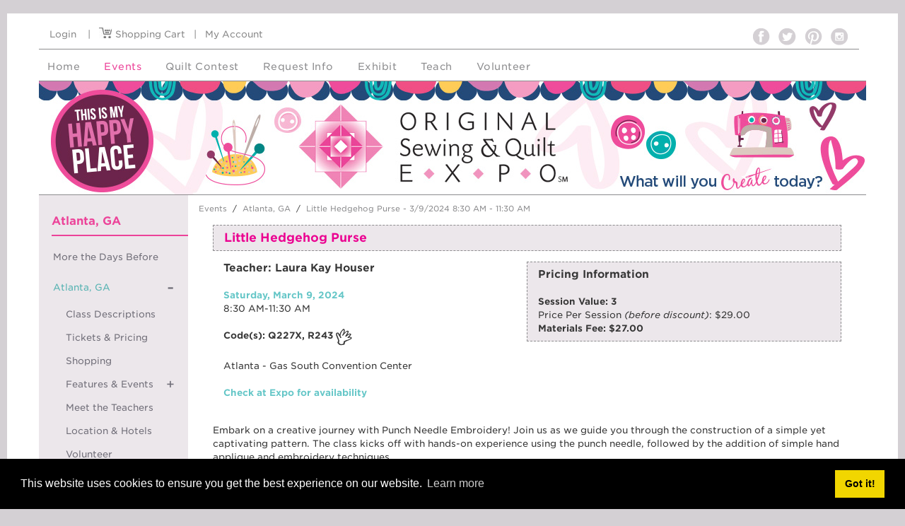

--- FILE ---
content_type: text/html; charset=utf-8
request_url: https://sewingexpo.com/Events/Atlanta-GA/Atlanta-Class-Detail/EventID/201/ClassID/17172
body_size: 104499
content:
<!DOCTYPE html>
<html  lang="en-US">
<head id="Head"><meta content="text/html; charset=UTF-8" http-equiv="Content-Type" />
<meta name="REVISIT-AFTER" content="1 DAYS" />
<meta name="RATING" content="GENERAL" />
<meta name="RESOURCE-TYPE" content="DOCUMENT" />
<meta content="text/javascript" http-equiv="Content-Script-Type" />
<meta content="text/css" http-equiv="Content-Style-Type" />
<meta name="facebook-domain-verification" content="mgktm40l0u4gtlmyez7kazuxy9clt4" />
<link rel="stylesheet" type="text/css" href="https://cloud.typography.com/6451876/7689012/css/fonts.css" />
<!-- Meta Pixel Code -->
<script>
!function(f,b,e,v,n,t,s)
{if(f.fbq)return;n=f.fbq=function(){n.callMethod?
n.callMethod.apply(n,arguments):n.queue.push(arguments)};
if(!f._fbq)f._fbq=n;n.push=n;n.loaded=!0;n.version='2.0';
n.queue=[];t=b.createElement(e);t.async=!0;
t.src=v;s=b.getElementsByTagName(e)[0];
s.parentNode.insertBefore(t,s)}(window, document,'script',
'https://connect.facebook.net/en_US/fbevents.js');
fbq('init', '996313978001173');
fbq('track', 'PageView');
</script>
<noscript><img height="1" width="1" style="display:none"
src="https://www.facebook.com/tr?id=996313978001173&ev=PageView&noscript=1"
/></noscript>
<!-- End Meta Pixel Code -->
<!-- Google tag (gtag.js) -->
<script async src="https://www.googletagmanager.com/gtag/js?id=G-NJE6S1362J"></script>
<script>
  window.dataLayer = window.dataLayer || [];
  function gtag(){dataLayer.push(arguments);}
  gtag('js', new Date());

  gtag('config', 'G-NJE6S1362J');
</script>
<!-- End GA Script -->
<script type="text/javascript">document.write("<img src='https://bidagent.xad.com/conv/276450?ts=" + Date.now() + "'>");</script> <img src="https://bidagent.xad.com/conv/276450?ts={TIMESTAMP}"/>
<script type="text/javascript">document.write("<img src='https://bidagent.xad.com/conv/276452?ts=" + Date.now() + "'>" + "<img src='https://p.xad.com?id=276452&sid=7687289&ts=" + Date.now() + "'>");</script> <img src="https://p.xad.com?id=276452&sid=7687289&ts={TIMESTAMP}"/>
<script type="text/javascript">document.write("<img src='https://bidagent.xad.com/conv/276773?ts=" + Date.now() + "'>");</script>
<script type="text/javascript">document.write("<img src='https://bidagent.xad.com/conv/276774?ts=" + Date.now() + "'>" + "<img src='https://p.xad.com?id=276774&sid=7691028&ts=" + Date.now() + "'>");</script>
<title>
	Little Hedgehog Purse - 3/9/2024 8:30 AM - 11:30 AM
</title><meta id="MetaDescription" name="description" content="OSQE" /><meta id="MetaKeywords" name="keywords" content="sew, sewing, quilt, quilting, embroidery, sewing show, quilt show, sewing expo, quilt expo, sewing vendors, embroidery retreat, art-to-wear show, wearable-art, embroidery, fashion show, quilt displays, home decorating classes, needlework, doll-making, sewing classes, quilting classes, knitting show, crochet, knitting, fiber arts" /><meta id="MetaRobots" name="robots" content="INDEX, FOLLOW" /><link href="/Resources/Shared/stylesheets/dnndefault/7.0.0/default.css?cdv=209" type="text/css" rel="stylesheet"/><link href="/Resources/Shared/Components/CookieConsent/cookieconsent.min.css?cdv=209" type="text/css" rel="stylesheet"/><link href="/Portals/_default/Skins/1_OSQE/skin.css?cdv=209" type="text/css" rel="stylesheet"/><link href="/Portals/_default/Containers/1_OSQE/container.css?cdv=209" type="text/css" rel="stylesheet"/><link href="/Portals/0/portal.css?cdv=209" type="text/css" rel="stylesheet"/><link href="/Portals/_default/Skins/1_OSQE/TreeView/jquery.treeview.css?cdv=209" type="text/css" rel="stylesheet"/><script src="/Resources/libraries/jQuery/03_05_01/jquery.js?cdv=209" type="text/javascript"></script><script src="/Resources/libraries/jQuery-Migrate/03_02_00/jquery-migrate.js?cdv=209" type="text/javascript"></script><!--[if LT IE 9]><link id="IE8Minus" rel="stylesheet" type="text/css" href="/Portals/_default/Skins/1_OSQE/css/ie8style.css" /><![endif]--><link rel='SHORTCUT ICON' href='/Portals/0/favicon.ico?ver=CilhRScAbLxy5cFw9o-Feg%3d%3d' type='image/x-icon' /><style type="text/css">
	.treeview li { list-style-type: none }
</style><style type="text/css">
	.treeview li { list-style-type: none }
</style></head>
<body id="Body">

    <form method="post" action="/Events/Atlanta-GA/Atlanta-Class-Detail/EventID/201/ClassID/17172" id="Form" enctype="multipart/form-data">
<div class="aspNetHidden">
<input type="hidden" name="__EVENTTARGET" id="__EVENTTARGET" value="" />
<input type="hidden" name="__EVENTARGUMENT" id="__EVENTARGUMENT" value="" />
<input type="hidden" name="__VIEWSTATE" id="__VIEWSTATE" value="DoOzrZPZ8S+UDEd3b1Kn0BNpHuiCPl7+kg+TOP7TOvrbHcC4P7R5w3uvQ6PBUbbuSthnLblj7vcOkdassfTokVnWaW2hjKjYKGXvRMmBsf08JqYl/4Z83Xii5Dt9tDM1IXiiXPkFx8zwTVjxaG0P4PXhjcRGeCCslM52QWigVbGBEPqYEv1vnxhNFcb/j5SrKaNgn4XSWcSxmKcDHVOxq3VZnhwsl7PbiRRhEna4CGUsn1kaIq2HDWviOOf0Co7mhHAYUXlqN17ATluaHJnEYWth/1noaBplmV1pNu7E1kybPPrDEg4FPF1zhZgNgn/yrgTCh+bGIeH7sksFYJNlw6MXdl9kSWYTN+2fwwhgMbSychaPIISwXLg0S6YlZxP6GzS67rjgdikd8gE5h//PJZRmWtzH9O6fZah4ahh6+GiJtnD+/FFn5ktxrXdlqkU5SU+1aYtA5EoSzFL3ptc4EiSw5iFZ0bmr2eV+usN1LOlA/n/BCtVdZmzfLxNcAz4s4+ahhHl7wlZ5UhuslwhIfV1RXDogIiw3jq9VFj0CBeoGkJPp5yYPlsZUSfQCSAaIzCb9NvAP6u7vJjdADv0nC+yfpRpHfTR63BXQcJlbAAExRi34lsH45+KBypT1SVslKOQZygCCqz0UTYWWEX4rH84GYN/oxkamn81DHtZKgvKQPUiodcnaDyrVaKJX98yq0eGjVcZABnTLoDTIYWTPD5hWDDezystV2wUzCoM8Vbs7y99XpbTC5kKTgpZWnsxZXC2FxV+g7yAPA+zz6GmFYaiD83W8Sn3eyeSSvMGvxSlizyVY6NDKeaS4/8MmJgODE/0e+1sDPukAG5CyaAJ/Dlr/qzel1oj1rcj56j666u9RTDksAFQiS94fZ1uBnImSERm43uawnleSucfPqvw0jFjOuPp+JaMzsY+1w/VE6sOLewCEReEz6uNw9+UweifObA1yVGuNvvbvVnvL" />
</div>

<script type="text/javascript">
//<![CDATA[
var theForm = document.forms['Form'];
if (!theForm) {
    theForm = document.Form;
}
function __doPostBack(eventTarget, eventArgument) {
    if (!theForm.onsubmit || (theForm.onsubmit() != false)) {
        theForm.__EVENTTARGET.value = eventTarget;
        theForm.__EVENTARGUMENT.value = eventArgument;
        theForm.submit();
    }
}
//]]>
</script>


<script src="/WebResource.axd?d=pynGkmcFUV0fH4v3GNTA3xAxUqu1eDuy1tBHg1qQO1hEwvg1ogqTi6X7Bdo1&amp;t=638942030819057530" type="text/javascript"></script>

<script type="text/javascript">if (!(window.jQuery && window.jQuery.fn && window.jQuery.fn.treeview)) document.write(unescape('%3Cscript src="/Portals/_default/Skins/1_OSQE/TreeView/jquery.treeview.js" type="text/javascript"%3E%3C/script%3E'));</script>
<script src="/ScriptResource.axd?d=D9drwtSJ4hBfwQuljizL97faC8m7tNVz93--aZRP4QLNzOIRULtNHIXQNhtkeFoV7xFTYGXfv7xy8xaGctEymu5UaSpBMRQffHqTqxbiajM12ap4bplbXoWrHiXiBvx0nw3yeiBgcjhfn9IF0&amp;t=32e5dfca" type="text/javascript"></script>
<script type="text/javascript">
//<![CDATA[
if (typeof(Sys) === 'undefined') throw new Error('ASP.NET Ajax client-side framework failed to load.');
//]]>
</script>

<script src="/ScriptResource.axd?d=JnUc-DEDOM6lf6UciKIRVKerMQciqxOe2qALGIfJXySldxg3KBn3eNd7I28lHdPMs3b31cBFqtYXjtQQnrb8Lxw_AI9jvaJ9BZb3D2DtWn7RXTZnUYEnD1AyJjcu-MAYMJqaCxzPcU-dC7ItsP1lLcmAt9w1&amp;t=32e5dfca" type="text/javascript"></script>
<div class="aspNetHidden">

	<input type="hidden" name="__VIEWSTATEGENERATOR" id="__VIEWSTATEGENERATOR" value="CA0B0334" />
	<input type="hidden" name="__EVENTVALIDATION" id="__EVENTVALIDATION" value="gfQPzuhEoRiGGZJOlkRDEwG7nfYkMyf046eJwQF5OkMtJpk5vXgwXXzqNErO8RBJxwPgbVtJ1eKVnuSEg6ZUb4IE/MSeDyx6bWhiEW1ABidtjBf8" />
</div><script src="/js/dnn.js?cdv=209" type="text/javascript"></script><script src="/Resources/Shared/Components/CookieConsent/cookieconsent.min.js?cdv=209" type="text/javascript"></script><script src="/Portals/_default/Skins/1_OSQE/bootstrap/js/bootstrap.js?cdv=209" type="text/javascript"></script><script src="/Portals/_default/Skins/1_OSQE/js/jquery.goup.min.js?cdv=209" type="text/javascript"></script><script src="/Portals/_default/Skins/1_OSQE/js/modernizr.custom.js?cdv=209" type="text/javascript"></script><script src="/Portals/_default/Skins/1_OSQE/js/jquery.sticky.js?cdv=209" type="text/javascript"></script><script src="/Portals/_default/Skins/1_OSQE/js/viewport.js?cdv=209" type="text/javascript"></script><script src="/Portals/_default/Skins/1_OSQE/js/jquery.fancybox.js?cdv=209" type="text/javascript"></script><script src="/Portals/_default/Skins/1_OSQE/js/jquery.fancybox2.js?cdv=209" type="text/javascript"></script><script src="/Portals/_default/Skins/1_OSQE/slider/jquery.bxslider.js?cdv=209" type="text/javascript"></script><script src="/Portals/_default/Skins/1_OSQE/slider/slider.js?cdv=209" type="text/javascript"></script><script src="/Portals/_default/Skins/1_OSQE/slider/jquery.nivo.slider.js?cdv=209" type="text/javascript"></script><script src="/Portals/_default/Skins/1_OSQE/slider/jquery.mousewheel.min.js?cdv=209" type="text/javascript"></script><script src="/Portals/_default/Skins/1_OSQE/slider/jquery.touchSwipe.min.js?cdv=209" type="text/javascript"></script><script src="/Portals/_default/Skins/1_OSQE/slider/owl.carousel.js?cdv=209" type="text/javascript"></script><script src="/Portals/_default/Skins/1_OSQE//DNNStandard/StandardMenu.js?cdv=209" type="text/javascript"></script><script src="/Resources/Shared/Scripts/jquery/jquery.hoverIntent.min.js?cdv=209" type="text/javascript"></script><script src="/Portals/_default/Skins/1_OSQE/DNNMega/jquery.dnnmega.debug.js?cdv=209" type="text/javascript"></script><script src="/Portals/_default/Skins/1_OSQE/TreeView/jquery.treeview.js?cdv=209" type="text/javascript"></script><script src="/js/Debug/dnncore.js?cdv=209" type="text/javascript"></script><script src="/js/dnn.cookieconsent.js?cdv=209" type="text/javascript"></script>
<script type="text/javascript">
//<![CDATA[
Sys.WebForms.PageRequestManager._initialize('ScriptManager', 'Form', ['tdnn$ctr3568$CatalogMaster_UP','dnn_ctr3568_CatalogMaster_UP'], [], [], 90, '');
//]]>
</script>

        
        
        
<!--[if lt IE 9]>
		<script src="http://html5shim.googlecode.com/svn/trunk/html5.js"></script>
<![endif]-->

<!-- bootstrap -->
<!--CDF(Javascript|/Portals/_default/Skins/1_OSQE/bootstrap/js/bootstrap.js?cdv=209|DnnBodyProvider|100)-->
<!-- basic -->
<!--CDF(Javascript|/Portals/_default/Skins/1_OSQE/js/jquery.goup.min.js?cdv=209|DnnBodyProvider|100)-->
<!--CDF(Javascript|/Portals/_default/Skins/1_OSQE/js/modernizr.custom.js?cdv=209|DnnBodyProvider|100)-->
<!--CDF(Javascript|/Portals/_default/Skins/1_OSQE/js/jquery.sticky.js?cdv=209|DnnBodyProvider|100)-->
<!--CDF(Javascript|/Portals/_default/Skins/1_OSQE/js/viewport.js?cdv=209|DnnBodyProvider|100)-->
<!-- fancybox -->
<!--CDF(Javascript|/Portals/_default/Skins/1_OSQE/js/jquery.fancybox.js?cdv=209|DnnBodyProvider|100)-->
<!--CDF(Javascript|/Portals/_default/Skins/1_OSQE/js/jquery.fancybox2.js?cdv=209|DnnBodyProvider|100)-->

<!--CDF(Javascript|/Portals/_default/Skins/1_OSQE/slider/jquery.bxslider.js?cdv=209|DnnBodyProvider|100)-->
<!--CDF(Javascript|/Portals/_default/Skins/1_OSQE/slider/slider.js?cdv=209|DnnBodyProvider|100)-->
<!--CDF(Javascript|/Portals/_default/Skins/1_OSQE/slider/jquery.nivo.slider.js?cdv=209|DnnBodyProvider|100)-->
<!--CDF(Javascript|/Portals/_default/Skins/1_OSQE/slider/jquery.mousewheel.min.js?cdv=209|DnnBodyProvider|100)-->
<!--CDF(Javascript|/Portals/_default/Skins/1_OSQE/slider/jquery.touchSwipe.min.js?cdv=209|DnnBodyProvider|100)-->
<!--CDF(Javascript|/Portals/_default/Skins/1_OSQE/slider/owl.carousel.js?cdv=209|DnnBodyProvider|100)-->


<!--CDF(Javascript|/Portals/_default/Skins/1_OSQE//DNNStandard/StandardMenu.js?cdv=209|DnnBodyProvider|100)-->
<!--CDF(Javascript|/Resources/Shared/Scripts/jquery/jquery.hoverIntent.min.js?cdv=209|DnnBodyProvider|100)-->

<!--CDF(Javascript|/Portals/_default/Skins/1_OSQE/DNNMega/jquery.dnnmega.debug.js?cdv=209|DnnBodyProvider|100)-->


<!--CDF(Javascript|/Portals/_default/Skins/1_OSQE/TreeView/jquery.treeview.js?cdv=209|DnnBodyProvider|100)-->


<script type="text/javascript">
    var gaJsHost = (("https:" == document.location.protocol) ? "https://ssl." : "http://www.");
    document.write(unescape("%3Cscript src='" + gaJsHost + "google-analytics.com/ga.js' type='text/javascript'%3E%3C/script%3E"));
</script>
<script type="text/javascript">
    try {
        var pageTracker = _gat._getTracker("UA-10180443-2");
        pageTracker._trackPageview();
        var pageTracker2 = _gat._getTracker("UA-10180443-1");
        pageTracker2._trackPageview();
    } catch (err) { }
</script>

<div class="wrapper adminPage">
 <!-- Header -->
 <div class="StickyNav">
  
  <div class="TopBar">
      <div class="SkinWidth">
        <div class="row" id="topLine" >
          <div class="col-md-6 col-sm-4" id="tools" >
            
           <a id="dnn_dnnLOGIN_loginLink" title="Login" class="login" rel="nofollow" onclick="this.disabled=true;" href="https://sewingexpo.com/Account-Login?returnurl=%2fEvents%2fAtlanta-GA%2fAtlanta-Class-Detail%2fEventID%2f201%2fClassID%2f17172">Login</a>
&nbsp;&nbsp;&nbsp;|&nbsp;&nbsp;&nbsp;<a href="/ShoppingCart.aspx"><img src="/portals/0/images/socialMediaIcons/shoppingCart.gif" alt="shopping cart"/> Shopping Cart</a>&nbsp;&nbsp;&nbsp;|&nbsp;&nbsp;&nbsp;<a href="/Registration.aspx">My Account</a>
            
          </div>
	      <div class="col-md-6 col-sm-4" id="socialMediaIcons">
	        <div class="login-style">
	        <a href="https://www.facebook.com/SewingExpo"  target="_blank"><img src="/portals/0/images/socialMediaIcons/facebook.gif" border="0" alt="facebook"/></a>&nbsp;&nbsp;&nbsp;<a href="https://twitter.com/originalSewing"  target="_blank"><img src="/portals/0/images/socialMediaIcons/twitter.gif"  border="0" alt="twitter"/></a>&nbsp;&nbsp;&nbsp;<a href="http://pinterest.com/originalsewing/ " target="_blank"><img src="/portals/0/images/socialMediaIcons/pinterest.gif"  border="0" alt="pinterest"/></a>&nbsp;&nbsp;&nbsp;<a href="http://instagram.com/originalsewing#" target="_blank"><img src="/portals/0/images/socialMediaIcons/instagram.gif"  border="0" alt="instagram"/></a><!--&nbsp;&nbsp;&nbsp;<a href="http://blog.sewingexpo.com/" target="_blank"><img src="/portals/0/images/socialMediaIcons/blog.gif"  border="0" alt="instagram"/></a>--> 
            
           
            </div>
            </div>
            
        </div>
      </div>
  </div>
 <!-- Navbar -->
 <div><a title="Menu" href="#" class="menu_box fl"><em class="fa fa-bars"></em></a></div>
  
    <div class="SkinWidth clearfix">
      
	  <nav class="NavMenu"><!--SEO NOINDEX-->
<div class="dnnMenu">
    <ul class="topLevel">
	    
	<li class="item first">
		
			<a href="https://sewingexpo.com/"><span>Home</span></a>
		
	</li>

	<li class="item Current haschild">
		
			<a href="https://sewingexpo.com/Events"><span>Events</span></a>
		
            <div class="subLevel">
			    <ul>
				    
	<li class="item first">
		
			<a href="https://sewingexpo.com/Events/More-the-Days-Before"><div><span>More the Days Before</span></div></a>
		
	</li>

	<li class="item Current haschild">
		
			<a href="https://sewingexpo.com/Events/Atlanta-GA"><div><span>Atlanta, GA</span></div></a>
		
            <div class="subLevelRight">
			    <ul>
				    
	<li class="item first">
		
			<a href="https://sewingexpo.com/Events/Atlanta-GA/Class-Descriptions"><div><span>Class Descriptions</span></div></a>
		
	</li>

	<li class="item">
		
			<a href="https://sewingexpo.com/Events/Atlanta-GA/Tickets-Pricing"><div><span>Tickets &amp; Pricing</span></div></a>
		
	</li>

	<li class="item">
		
			<a href="https://sewingexpo.com/Events/Atlanta-GA/Shopping"><div><span>Shopping</span></div></a>
		
	</li>

	<li class="item haschild">
		
			<a href="https://sewingexpo.com/Events/Atlanta-GA/Features-Events"><div><span>Features &amp; Events</span></div></a>
		
            <div class="subLevelRight">
			    <ul>
				    
	<li class="item first">
		
			<a href="https://sewingexpo.com/Events/Atlanta-GA/Features-Events/Display-Gallery"><div><span>Display Gallery</span></div></a>
		
	</li>

	<li class="item">
		
			<a href="https://sewingexpo.com/Events/Atlanta-GA/Features-Events/Expo-Stage-Presentations"><div><span>Expo Stage Presentations</span></div></a>
		
	</li>

	<li class="item">
		
			<a href="https://sewingexpo.com/Events/Atlanta-GA/Features-Events/Treasure-Hunt"><div><span>Treasure Hunt</span></div></a>
		
	</li>

	<li class="item">
		
			<a href="https://sewingexpo.com/Events/Atlanta-GA/Features-Events/Runway-Fashion-Shows"><div><span>Runway Fashion Shows</span></div></a>
		
	</li>

	<li class="item">
		
			<a href="https://sewingexpo.com/Events/Atlanta-GA/Features-Events/Super-Prize-Drawing"><div><span>Super Prize Drawing</span></div></a>
		
	</li>

	<li class="item">
		
			<a href="https://sewingexpo.com/Events/Atlanta-GA/Features-Events/Make-It-Take-It-Projects"><div><span>Make-It Take-It Projects</span></div></a>
		
	</li>

	<li class="item">
		
			<a href="https://sewingexpo.com/Events/Atlanta-GA/Features-Events/Sewing-for-a-Cause"><div><span>Sewing for a Cause</span></div></a>
		
	</li>

	<li class="item last">
		
			<a href="https://sewingexpo.com/Events/Atlanta-GA/Features-Events/Sewings-Next-Generation"><div><span>Sewing&#39;s Next Generation</span></div></a>
		
	</li>

			    </ul>
            </div>
		
	</li>

	<li class="item">
		
			<a href="https://sewingexpo.com/Events/Atlanta-GA/Meet-the-Teachers"><div><span>Meet the Teachers</span></div></a>
		
	</li>

	<li class="item">
		
			<a href="https://sewingexpo.com/Events/Atlanta-GA/Location-Hotels"><div><span>Location &amp; Hotels</span></div></a>
		
	</li>

	<li class="item">
		
			<a href="https://sewingexpo.com/Events/Atlanta-GA/Volunteer"><div><span>Volunteer</span></div></a>
		
	</li>

	<li class="item">
		
			<a href="https://sewingexpo.com/Events/Atlanta-GA/Get-Expo-Gear"><div><span>Get Expo Gear</span></div></a>
		
	</li>

	<li class="item last">
		
			<a href="https://sewingexpo.com/Events/Atlanta-GA/FAQ"><div><span>FAQ</span></div></a>
		
	</li>

			    </ul>
            </div>
		
	</li>

	<li class="item haschild">
		
			<a href="https://sewingexpo.com/Events/Cincinnati-OH"><div><span>Cincinnati, OH</span></div></a>
		
            <div class="subLevelRight">
			    <ul>
				    
	<li class="item first">
		
			<a href="https://sewingexpo.com/Events/Cincinnati-OH/Class-Descriptions"><div><span>Class Descriptions</span></div></a>
		
	</li>

	<li class="item">
		
			<a href="https://sewingexpo.com/Events/Cincinnati-OH/Shopping"><div><span>Shopping</span></div></a>
		
	</li>

	<li class="item haschild">
		
			<a href="https://sewingexpo.com/Events/Cincinnati-OH/Features-Events"><div><span>Features &amp; Events</span></div></a>
		
            <div class="subLevelRight">
			    <ul>
				    
	<li class="item first">
		
			<a href="https://sewingexpo.com/Events/Cincinnati-OH/Features-Events/Display-Gallery"><div><span>Display Gallery</span></div></a>
		
	</li>

	<li class="item">
		
			<a href="https://sewingexpo.com/Events/Cincinnati-OH/Features-Events/Expo-Stage-Presentations"><div><span>Expo Stage Presentations</span></div></a>
		
	</li>

	<li class="item">
		
			<a href="https://sewingexpo.com/Events/Cincinnati-OH/Features-Events/Poppie-Cotton-Stage-Presentations"><div><span>Poppie Cotton Stage Presentations</span></div></a>
		
	</li>

	<li class="item">
		
			<a href="https://sewingexpo.com/Events/Cincinnati-OH/Features-Events/Sewing-for-a-Cause"><div><span>Sewing for a Cause</span></div></a>
		
	</li>

	<li class="item">
		
			<a href="https://sewingexpo.com/Events/Cincinnati-OH/Features-Events/Runway-Fashion-Shows"><div><span>Runway Fashion Shows</span></div></a>
		
	</li>

	<li class="item">
		
			<a href="https://sewingexpo.com/Events/Cincinnati-OH/Features-Events/Super-Prize-Drawing"><div><span>Super Prize Drawing</span></div></a>
		
	</li>

	<li class="item">
		
			<a href="https://sewingexpo.com/Events/Cincinnati-OH/Features-Events/Make-It-Take-It-Projects"><div><span>Make-It Take-It Projects</span></div></a>
		
	</li>

	<li class="item">
		
			<a href="https://sewingexpo.com/Events/Cincinnati-OH/Features-Events/Treasure-Hunt"><div><span>Treasure Hunt</span></div></a>
		
	</li>

	<li class="item last">
		
			<a href="https://sewingexpo.com/Events/Cincinnati-OH/Features-Events/Sewings-Next-Generation"><div><span>Sewing&#39;s Next Generation</span></div></a>
		
	</li>

			    </ul>
            </div>
		
	</li>

	<li class="item">
		
			<a href="https://sewingexpo.com/Events/Cincinnati-OH/Meet-the-Teachers"><div><span>Meet the Teachers</span></div></a>
		
	</li>

	<li class="item">
		
			<a href="https://sewingexpo.com/Events/Cincinnati-OH/Location-Hotels"><div><span>Location &amp; Hotels</span></div></a>
		
	</li>

	<li class="item">
		
			<a href="https://sewingexpo.com/Events/Cincinnati-OH/Volunteer"><div><span>Volunteer</span></div></a>
		
	</li>

	<li class="item last">
		
			<a href="https://sewingexpo.com/Events/Cincinnati-OH/FAQ"><div><span>FAQ</span></div></a>
		
	</li>

			    </ul>
            </div>
		
	</li>

	<li class="item haschild">
		
			<a href="https://sewingexpo.com/Events/Cleveland-OH"><div><span>Cleveland, OH</span></div></a>
		
            <div class="subLevelRight">
			    <ul>
				    
	<li class="item first">
		
			<a href="https://sewingexpo.com/Events/Cleveland-OH/Class-Descriptions"><div><span>Class Descriptions</span></div></a>
		
	</li>

	<li class="item">
		
			<a href="https://sewingexpo.com/Events/Cleveland-OH/Shopping"><div><span>Shopping</span></div></a>
		
	</li>

	<li class="item">
		
			<a href="https://sewingexpo.com/Events/Cleveland-OH/Tickets-Pricing"><div><span>Tickets &amp; Pricing</span></div></a>
		
	</li>

	<li class="item haschild">
		
			<a href="https://sewingexpo.com/Events/Cleveland-OH/Features-Events"><div><span>Features &amp; Events</span></div></a>
		
            <div class="subLevelRight">
			    <ul>
				    
	<li class="item first">
		
			<a href="https://sewingexpo.com/Events/Cleveland-OH/Features-Events/Display-Gallery"><div><span>Display Gallery</span></div></a>
		
	</li>

	<li class="item">
		
			<a href="https://sewingexpo.com/Events/Cleveland-OH/Features-Events/Expo-Stage-Presentations"><div><span>Expo Stage Presentations</span></div></a>
		
	</li>

	<li class="item">
		
			<a href="https://sewingexpo.com/Events/Cleveland-OH/Features-Events/Runway-Fashion-Shows"><div><span>Runway Fashion Shows</span></div></a>
		
	</li>

	<li class="item">
		
			<a href="https://sewingexpo.com/Events/Cleveland-OH/Features-Events/Cosplay-at-the-Expo"><div><span>Cosplay at the Expo</span></div></a>
		
	</li>

	<li class="item">
		
			<a href="https://sewingexpo.com/Events/Cleveland-OH/Features-Events/Super-Prize-Drawing"><div><span>Super Prize Drawing</span></div></a>
		
	</li>

	<li class="item">
		
			<a href="https://sewingexpo.com/Events/Cleveland-OH/Features-Events/Make-It-Take-It-Projects"><div><span>Make-It Take-It Projects</span></div></a>
		
	</li>

	<li class="item">
		
			<a href="https://sewingexpo.com/Events/Cleveland-OH/Features-Events/Sewings-Next-Generation"><div><span>Sewing&#39;s Next Generation</span></div></a>
		
	</li>

	<li class="item">
		
			<a href="https://sewingexpo.com/Events/Cleveland-OH/Features-Events/Sewing-for-a-Cause"><div><span>Sewing for a Cause</span></div></a>
		
	</li>

	<li class="item last">
		
			<a href="https://sewingexpo.com/Events/Cleveland-OH/Features-Events/Treasure-Hunt"><div><span>Treasure Hunt</span></div></a>
		
	</li>

			    </ul>
            </div>
		
	</li>

	<li class="item">
		
			<a href="https://sewingexpo.com/Events/Cleveland-OH/Meet-the-Teachers"><div><span>Meet the Teachers</span></div></a>
		
	</li>

	<li class="item">
		
			<a href="https://sewingexpo.com/Events/Cleveland-OH/Location-Hotels"><div><span>Location &amp; Hotels</span></div></a>
		
	</li>

	<li class="item">
		
			<a href="https://sewingexpo.com/Events/Cleveland-OH/Volunteer"><div><span>Volunteer</span></div></a>
		
	</li>

	<li class="item">
		
			<a href="https://sewingexpo.com/Events/Cleveland-OH/Get-Expo-Gear"><div><span>Get Expo Gear</span></div></a>
		
	</li>

	<li class="item last">
		
			<a href="https://sewingexpo.com/Events/Cleveland-OH/FAQ"><div><span>FAQ</span></div></a>
		
	</li>

			    </ul>
            </div>
		
	</li>

	<li class="item haschild">
		
			<a href="https://sewingexpo.com/Events/Dallas-TX"><div><span>Dallas, TX</span></div></a>
		
            <div class="subLevelRight">
			    <ul>
				    
	<li class="item first">
		
			<a href="https://sewingexpo.com/Events/Dallas-TX/Class-Descriptions"><div><span>Class Descriptions</span></div></a>
		
	</li>

	<li class="item">
		
			<a href="https://sewingexpo.com/Events/Dallas-TX/Shopping"><div><span>Shopping</span></div></a>
		
	</li>

	<li class="item haschild">
		
			<a href="https://sewingexpo.com/Events/Dallas-TX/Features-Events"><div><span>Features &amp; Events</span></div></a>
		
            <div class="subLevelRight">
			    <ul>
				    
	<li class="item first">
		
			<a href="https://sewingexpo.com/Events/Dallas-TX/Features-Events/North-Texas-Quilt-Festival"><div><span>North Texas Quilt Festival</span></div></a>
		
	</li>

	<li class="item">
		
			<a href="https://sewingexpo.com/Events/Dallas-TX/Features-Events/Display-Gallery"><div><span>Display Gallery</span></div></a>
		
	</li>

	<li class="item">
		
			<a href="https://sewingexpo.com/Events/Dallas-TX/Features-Events/Sewing-for-a-Cause"><div><span>Sewing for a Cause</span></div></a>
		
	</li>

	<li class="item">
		
			<a href="https://sewingexpo.com/Events/Dallas-TX/Features-Events/Runway-Fashion-Shows"><div><span>Runway Fashion Shows</span></div></a>
		
	</li>

	<li class="item">
		
			<a href="https://sewingexpo.com/Events/Dallas-TX/Features-Events/Sewings-Next-Generation"><div><span>Sewing&#39;s Next Generation</span></div></a>
		
	</li>

	<li class="item">
		
			<a href="https://sewingexpo.com/Events/Dallas-TX/Features-Events/Make-It-Take-It-Projects"><div><span>Make-It Take-It Projects</span></div></a>
		
	</li>

	<li class="item">
		
			<a href="https://sewingexpo.com/Events/Dallas-TX/Features-Events/Super-Prize-Drawing"><div><span>Super Prize Drawing</span></div></a>
		
	</li>

	<li class="item last">
		
			<a href="https://sewingexpo.com/Events/Dallas-TX/Features-Events/Treasure-Hunt"><div><span>Treasure Hunt</span></div></a>
		
	</li>

			    </ul>
            </div>
		
	</li>

	<li class="item">
		
			<a href="https://sewingexpo.com/Events/Dallas-TX/Meet-the-Teachers"><div><span>Meet the Teachers</span></div></a>
		
	</li>

	<li class="item">
		
			<a href="https://sewingexpo.com/Events/Dallas-TX/Location-Hotels"><div><span>Location &amp; Hotels</span></div></a>
		
	</li>

	<li class="item">
		
			<a href="https://sewingexpo.com/Events/Dallas-TX/Volunteer"><div><span>Volunteer</span></div></a>
		
	</li>

	<li class="item last">
		
			<a href="https://sewingexpo.com/Events/Dallas-TX/FAQ"><div><span>FAQ</span></div></a>
		
	</li>

			    </ul>
            </div>
		
	</li>

	<li class="item haschild">
		
			<a href="https://sewingexpo.com/Events/Fredericksburg-VA"><div><span>Fredericksburg, VA</span></div></a>
		
            <div class="subLevelRight">
			    <ul>
				    
	<li class="item first">
		
			<a href="https://sewingexpo.com/Events/Fredericksburg-VA/Class-Descriptions"><div><span>Class Descriptions</span></div></a>
		
	</li>

	<li class="item">
		
			<a href="https://sewingexpo.com/Events/Fredericksburg-VA/Shopping"><div><span>Shopping</span></div></a>
		
	</li>

	<li class="item haschild">
		
			<a href="https://sewingexpo.com/Events/Fredericksburg-VA/Features-Events"><div><span>Features &amp; Events</span></div></a>
		
            <div class="subLevelRight">
			    <ul>
				    
	<li class="item first">
		
			<a href="https://sewingexpo.com/Events/Fredericksburg-VA/Features-Events/Display-Gallery"><div><span>Display Gallery</span></div></a>
		
	</li>

	<li class="item">
		
			<a href="https://sewingexpo.com/Events/Fredericksburg-VA/Features-Events/Expo-Stage-Presentations"><div><span>Expo Stage Presentations</span></div></a>
		
	</li>

	<li class="item">
		
			<a href="https://sewingexpo.com/Events/Fredericksburg-VA/Features-Events/Poppie-Cotton-Stage-Presentations"><div><span>Poppie Cotton Stage Presentations</span></div></a>
		
	</li>

	<li class="item">
		
			<a href="https://sewingexpo.com/Events/Fredericksburg-VA/Features-Events/Sewing-for-a-Cause"><div><span>Sewing for a Cause</span></div></a>
		
	</li>

	<li class="item">
		
			<a href="https://sewingexpo.com/Events/Fredericksburg-VA/Features-Events/Runway-Fashion-Shows"><div><span>Runway Fashion Shows</span></div></a>
		
	</li>

	<li class="item">
		
			<a href="https://sewingexpo.com/Events/Fredericksburg-VA/Features-Events/Treasure-Hunt"><div><span>Treasure Hunt</span></div></a>
		
	</li>

	<li class="item">
		
			<a href="https://sewingexpo.com/Events/Fredericksburg-VA/Features-Events/Super-Prize-Drawing"><div><span>Super Prize Drawing</span></div></a>
		
	</li>

	<li class="item">
		
			<a href="https://sewingexpo.com/Events/Fredericksburg-VA/Features-Events/Make-It-Take-It-Projects"><div><span>Make-It Take-It Projects</span></div></a>
		
	</li>

	<li class="item last">
		
			<a href="https://sewingexpo.com/Events/Fredericksburg-VA/Features-Events/Sewings-Next-Generation"><div><span>Sewing&#39;s Next Generation</span></div></a>
		
	</li>

			    </ul>
            </div>
		
	</li>

	<li class="item">
		
			<a href="https://sewingexpo.com/Events/Fredericksburg-VA/Meet-the-Teachers"><div><span>Meet the Teachers</span></div></a>
		
	</li>

	<li class="item">
		
			<a href="https://sewingexpo.com/Events/Fredericksburg-VA/Location-Hotels"><div><span>Location &amp; Hotels</span></div></a>
		
	</li>

	<li class="item">
		
			<a href="https://sewingexpo.com/Events/Fredericksburg-VA/Volunteer"><div><span>Volunteer</span></div></a>
		
	</li>

	<li class="item last">
		
			<a href="https://sewingexpo.com/Events/Fredericksburg-VA/FAQ"><div><span>FAQ</span></div></a>
		
	</li>

			    </ul>
            </div>
		
	</li>

	<li class="item haschild">
		
			<a href="https://sewingexpo.com/Events/KC-Overland-Park-KS"><div><span>KC - Overland Park, KS</span></div></a>
		
            <div class="subLevelRight">
			    <ul>
				    
	<li class="item first">
		
			<a href="https://sewingexpo.com/Events/KC-Overland-Park-KS/Class-Descriptions"><div><span>Class Descriptions</span></div></a>
		
	</li>

	<li class="item">
		
			<a href="https://sewingexpo.com/Events/KC-Overland-Park-KS/Shopping"><div><span>Shopping</span></div></a>
		
	</li>

	<li class="item last">
		
			<a href="https://sewingexpo.com/Events/KC-Overland-Park-KS/Location-Hotels"><div><span>Location &amp; Hotels</span></div></a>
		
	</li>

			    </ul>
            </div>
		
	</li>

	<li class="item haschild">
		
			<a href="https://sewingexpo.com/Events/Lakeland-FL"><div><span>Lakeland, FL</span></div></a>
		
            <div class="subLevelRight">
			    <ul>
				    
	<li class="item first">
		
			<a href="https://sewingexpo.com/Events/Lakeland-FL/Class-Descriptions"><div><span>Class Descriptions</span></div></a>
		
	</li>

	<li class="item">
		
			<a href="https://sewingexpo.com/Events/Lakeland-FL/Shopping"><div><span>Shopping</span></div></a>
		
	</li>

	<li class="item">
		
			<a href="https://sewingexpo.com/Events/Lakeland-FL/Tickets-Pricing"><div><span>Tickets &amp; Pricing</span></div></a>
		
	</li>

	<li class="item haschild">
		
			<a href="https://sewingexpo.com/Events/Lakeland-FL/Features-Events"><div><span>Features &amp; Events</span></div></a>
		
            <div class="subLevelRight">
			    <ul>
				    
	<li class="item first">
		
			<a href="https://sewingexpo.com/Events/Lakeland-FL/Features-Events/Display-Gallery"><div><span>Display Gallery</span></div></a>
		
	</li>

	<li class="item">
		
			<a href="https://sewingexpo.com/Events/Lakeland-FL/Features-Events/Expo-Stage-Presentations"><div><span>Expo Stage Presentations</span></div></a>
		
	</li>

	<li class="item">
		
			<a href="https://sewingexpo.com/Events/Lakeland-FL/Features-Events/Runway-Fashion-Shows"><div><span>Runway Fashion Shows</span></div></a>
		
	</li>

	<li class="item">
		
			<a href="https://sewingexpo.com/Events/Lakeland-FL/Features-Events/Super-Prize-Drawing"><div><span>Super Prize Drawing</span></div></a>
		
	</li>

	<li class="item">
		
			<a href="https://sewingexpo.com/Events/Lakeland-FL/Features-Events/Make-It-Take-It-Projects"><div><span>Make-It Take-It Projects</span></div></a>
		
	</li>

	<li class="item">
		
			<a href="https://sewingexpo.com/Events/Lakeland-FL/Features-Events/Sewings-Next-Generation"><div><span>Sewing&#39;s Next Generation</span></div></a>
		
	</li>

	<li class="item">
		
			<a href="https://sewingexpo.com/Events/Lakeland-FL/Features-Events/Treasure-Hunt"><div><span>Treasure Hunt</span></div></a>
		
	</li>

	<li class="item last">
		
			<a href="https://sewingexpo.com/Events/Lakeland-FL/Features-Events/Sewing-for-a-Cause"><div><span>Sewing for a Cause</span></div></a>
		
	</li>

			    </ul>
            </div>
		
	</li>

	<li class="item">
		
			<a href="https://sewingexpo.com/Events/Lakeland-FL/Meet-the-Teachers"><div><span>Meet the Teachers</span></div></a>
		
	</li>

	<li class="item">
		
			<a href="https://sewingexpo.com/Events/Lakeland-FL/Location-Hotels"><div><span>Location &amp; Hotels</span></div></a>
		
	</li>

	<li class="item">
		
			<a href="https://sewingexpo.com/Events/Lakeland-FL/Volunteer"><div><span>Volunteer</span></div></a>
		
	</li>

	<li class="item">
		
			<a href="https://sewingexpo.com/Events/Lakeland-FL/Get-Expo-Gear"><div><span>Get Expo Gear</span></div></a>
		
	</li>

	<li class="item last">
		
			<a href="https://sewingexpo.com/Events/Lakeland-FL/FAQ"><div><span>FAQ</span></div></a>
		
	</li>

			    </ul>
            </div>
		
	</li>

	<li class="item haschild">
		
			<a href="https://sewingexpo.com/Events/Nashville-TN"><div><span>Nashville, TN</span></div></a>
		
            <div class="subLevelRight">
			    <ul>
				    
	<li class="item first">
		
			<a href="https://sewingexpo.com/Events/Nashville-TN/Class-Descriptions"><div><span>Class Descriptions</span></div></a>
		
	</li>

	<li class="item">
		
			<a href="https://sewingexpo.com/Events/Nashville-TN/Shopping"><div><span>Shopping</span></div></a>
		
	</li>

	<li class="item haschild">
		
			<a href="https://sewingexpo.com/Events/Nashville-TN/Features-Events"><div><span>Features &amp; Events</span></div></a>
		
            <div class="subLevelRight">
			    <ul>
				    
	<li class="item first">
		
			<a href="https://sewingexpo.com/Events/Nashville-TN/Features-Events/Display-Gallery"><div><span>Display Gallery</span></div></a>
		
	</li>

	<li class="item">
		
			<a href="https://sewingexpo.com/Events/Nashville-TN/Features-Events/Poppie-Cotton-Stage-Presentations"><div><span>Poppie Cotton Stage Presentations</span></div></a>
		
	</li>

	<li class="item">
		
			<a href="https://sewingexpo.com/Events/Nashville-TN/Features-Events/Sewing-for-a-Cause"><div><span>Sewing for a Cause</span></div></a>
		
	</li>

	<li class="item">
		
			<a href="https://sewingexpo.com/Events/Nashville-TN/Features-Events/Runway-Fashion-Shows"><div><span>Runway Fashion Shows</span></div></a>
		
	</li>

	<li class="item">
		
			<a href="https://sewingexpo.com/Events/Nashville-TN/Features-Events/Super-Prize-Drawing"><div><span>Super Prize Drawing</span></div></a>
		
	</li>

	<li class="item">
		
			<a href="https://sewingexpo.com/Events/Nashville-TN/Features-Events/Treasure-Hunt"><div><span>Treasure Hunt</span></div></a>
		
	</li>

	<li class="item">
		
			<a href="https://sewingexpo.com/Events/Nashville-TN/Features-Events/Sewings-Next-Generation"><div><span>Sewing&#39;s Next Generation</span></div></a>
		
	</li>

	<li class="item last">
		
			<a href="https://sewingexpo.com/Events/Nashville-TN/Features-Events/Make-It-Take-It-Projects"><div><span>Make-It Take-It Projects</span></div></a>
		
	</li>

			    </ul>
            </div>
		
	</li>

	<li class="item">
		
			<a href="https://sewingexpo.com/Events/Nashville-TN/Meet-the-Teachers"><div><span>Meet the Teachers</span></div></a>
		
	</li>

	<li class="item">
		
			<a href="https://sewingexpo.com/Events/Nashville-TN/Location-Hotels"><div><span>Location &amp; Hotels</span></div></a>
		
	</li>

	<li class="item">
		
			<a href="https://sewingexpo.com/Events/Nashville-TN/Volunteer"><div><span>Volunteer</span></div></a>
		
	</li>

	<li class="item last">
		
			<a href="https://sewingexpo.com/Events/Nashville-TN/FAQ"><div><span>FAQ</span></div></a>
		
	</li>

			    </ul>
            </div>
		
	</li>

	<li class="item last haschild">
		
			<a href="https://sewingexpo.com/Events/Novi-MI"><div><span>Novi, MI</span></div></a>
		
            <div class="subLevelRight">
			    <ul>
				    
	<li class="item first">
		
			<a href="https://sewingexpo.com/Events/Novi-MI/Class-Descriptions"><div><span>Class Descriptions</span></div></a>
		
	</li>

	<li class="item">
		
			<a href="https://sewingexpo.com/Events/Novi-MI/Shopping"><div><span>Shopping</span></div></a>
		
	</li>

	<li class="item haschild">
		
			<a href="https://sewingexpo.com/Events/Novi-MI/Features-Events"><div><span>Features &amp; Events</span></div></a>
		
            <div class="subLevelRight">
			    <ul>
				    
	<li class="item first">
		
			<a href="https://sewingexpo.com/Events/Novi-MI/Features-Events/Display-Gallery"><div><span>Display Gallery</span></div></a>
		
	</li>

	<li class="item">
		
			<a href="https://sewingexpo.com/Events/Novi-MI/Features-Events/Expo-Stage-Presentations"><div><span>Expo Stage Presentations</span></div></a>
		
	</li>

	<li class="item">
		
			<a href="https://sewingexpo.com/Events/Novi-MI/Features-Events/Poppie-Cotton-Stage-Presentations"><div><span>Poppie Cotton Stage Presentations</span></div></a>
		
	</li>

	<li class="item">
		
			<a href="https://sewingexpo.com/Events/Novi-MI/Features-Events/Runway-Fashion-Shows"><div><span>Runway Fashion Shows</span></div></a>
		
	</li>

	<li class="item">
		
			<a href="https://sewingexpo.com/Events/Novi-MI/Features-Events/Cosplay-at-the-Expo"><div><span>Cosplay at the Expo</span></div></a>
		
	</li>

	<li class="item">
		
			<a href="https://sewingexpo.com/Events/Novi-MI/Features-Events/Super-Prize-Drawing"><div><span>Super Prize Drawing</span></div></a>
		
	</li>

	<li class="item">
		
			<a href="https://sewingexpo.com/Events/Novi-MI/Features-Events/Make-It-Take-It-Projects"><div><span>Make-It Take-It Projects</span></div></a>
		
	</li>

	<li class="item">
		
			<a href="https://sewingexpo.com/Events/Novi-MI/Features-Events/Treasure-Hunt"><div><span>Treasure Hunt</span></div></a>
		
	</li>

	<li class="item">
		
			<a href="https://sewingexpo.com/Events/Novi-MI/Features-Events/Sewings-Next-Generation"><div><span>Sewing&#39;s Next Generation</span></div></a>
		
	</li>

	<li class="item last">
		
			<a href="https://sewingexpo.com/Events/Novi-MI/Features-Events/Sewing-for-a-Cause"><div><span>Sewing for a Cause</span></div></a>
		
	</li>

			    </ul>
            </div>
		
	</li>

	<li class="item">
		
			<a href="https://sewingexpo.com/Events/Novi-MI/Meet-the-Teachers"><div><span>Meet the Teachers</span></div></a>
		
	</li>

	<li class="item">
		
			<a href="https://sewingexpo.com/Events/Novi-MI/Location-Hotels"><div><span>Location &amp; Hotels</span></div></a>
		
	</li>

	<li class="item">
		
			<a href="https://sewingexpo.com/Events/Novi-MI/Volunteer"><div><span>Volunteer</span></div></a>
		
	</li>

	<li class="item last">
		
			<a href="https://sewingexpo.com/Events/Novi-MI/FAQ"><div><span>FAQ</span></div></a>
		
	</li>

			    </ul>
            </div>
		
	</li>

			    </ul>
            </div>
		
	</li>

	<li class="item">
		
			<a href="https://sewingexpo.com/Quilt-Contest"><span>Quilt Contest</span></a>
		
	</li>

	<li class="item">
		
			<a href="https://sewingexpo.com/Request-Info"><span>Request Info</span></a>
		
	</li>

	<li class="item haschild">
		
			<a href="https://sewingexpo.com/Exhibit"><span>Exhibit</span></a>
		
            <div class="subLevel">
			    <ul>
				    
	<li class="item first">
		
			<a href="https://sewingexpo.com/Exhibit/Atlanta-GA"><div><span>Atlanta, GA</span></div></a>
		
	</li>

	<li class="item">
		
			<a href="https://sewingexpo.com/Exhibit/Lakeland-FL"><div><span>Lakeland, FL</span></div></a>
		
	</li>

	<li class="item">
		
			<a href="https://sewingexpo.com/Exhibit/Cleveland-OH"><div><span>Cleveland, OH</span></div></a>
		
	</li>

	<li class="item">
		
			<a href="https://sewingexpo.com/Exhibit/Dallas-TX"><div><span>Dallas, TX</span></div></a>
		
	</li>

	<li class="item">
		
			<a href="https://sewingexpo.com/Exhibit/KC-Overland-Park-KS"><div><span>KC - Overland Park, KS</span></div></a>
		
	</li>

	<li class="item">
		
			<a href="https://sewingexpo.com/Exhibit/Fredericksburg-VA"><div><span>Fredericksburg, VA</span></div></a>
		
	</li>

	<li class="item">
		
			<a href="https://sewingexpo.com/Exhibit/Nashville-TN"><div><span>Nashville, TN</span></div></a>
		
	</li>

	<li class="item">
		
			<a href="https://sewingexpo.com/Exhibit/Cincinnati-OH"><div><span>Cincinnati, OH</span></div></a>
		
	</li>

	<li class="item last">
		
			<a href="https://sewingexpo.com/Exhibit/Novi-MI"><div><span>Novi, MI</span></div></a>
		
	</li>

			    </ul>
            </div>
		
	</li>

	<li class="item">
		
			<a href="https://sewingexpo.com/Teach"><span>Teach</span></a>
		
	</li>

	<li class="item last">
		
			<a href="https://sewingexpo.com/Volunteer"><span>Volunteer</span></a>
		
	</li>

    </ul>
</div>
<!--END SEO-->


</nav>
      
    </div>
   <div class="line">&nbsp;
      </div>
  </div>
  <!-- MobileMenu -->
  <div class="MobileMenu">
	<ul class="filetree" id="dnn_ctl18">
  <li class="closed"><a href="https://sewingexpo.com/">Home</a></li>
  <li><a href="https://sewingexpo.com/Events" class="current">Events</a><ul style="list-item-style:none">
      <li class="closed"><a href="https://sewingexpo.com/Events/More-the-Days-Before">More the Days Before</a></li>
      <li><a href="https://sewingexpo.com/Events/Atlanta-GA" class="current">Atlanta, GA</a><ul style="list-item-style:none">
          <li class="closed"><a href="https://sewingexpo.com/Events/Atlanta-GA/Class-Descriptions">Class Descriptions</a></li>
          <li class="closed"><a href="https://sewingexpo.com/Events/Atlanta-GA/Tickets-Pricing">Tickets &amp; Pricing</a></li>
          <li class="closed"><a href="https://sewingexpo.com/Events/Atlanta-GA/Shopping">Shopping</a></li>
          <li class="closed"><a href="https://sewingexpo.com/Events/Atlanta-GA/Features-Events">Features &amp; Events</a><ul style="list-item-style:none">
              <li class="closed"><a href="https://sewingexpo.com/Events/Atlanta-GA/Features-Events/Display-Gallery">Display Gallery</a></li>
              <li class="closed"><a href="https://sewingexpo.com/Events/Atlanta-GA/Features-Events/Expo-Stage-Presentations">Expo Stage Presentations</a></li>
              <li class="closed"><a href="https://sewingexpo.com/Events/Atlanta-GA/Features-Events/Treasure-Hunt">Treasure Hunt</a></li>
              <li class="closed"><a href="https://sewingexpo.com/Events/Atlanta-GA/Features-Events/Runway-Fashion-Shows">Runway Fashion Shows</a></li>
              <li class="closed"><a href="https://sewingexpo.com/Events/Atlanta-GA/Features-Events/Super-Prize-Drawing">Super Prize Drawing</a></li>
              <li class="closed"><a href="https://sewingexpo.com/Events/Atlanta-GA/Features-Events/Make-It-Take-It-Projects">Make-It Take-It Projects</a></li>
              <li class="closed"><a href="https://sewingexpo.com/Events/Atlanta-GA/Features-Events/Sewing-for-a-Cause">Sewing for a Cause</a></li>
              <li class="closed"><a href="https://sewingexpo.com/Events/Atlanta-GA/Features-Events/Sewings-Next-Generation">Sewing's Next Generation</a></li>
            </ul>
          </li>
          <li class="closed"><a href="https://sewingexpo.com/Events/Atlanta-GA/Meet-the-Teachers">Meet the Teachers</a></li>
          <li class="closed"><a href="https://sewingexpo.com/Events/Atlanta-GA/Location-Hotels">Location &amp; Hotels</a></li>
          <li class="closed"><a href="https://sewingexpo.com/Events/Atlanta-GA/Volunteer">Volunteer</a></li>
          <li class="closed"><a href="https://sewingexpo.com/Events/Atlanta-GA/Get-Expo-Gear">Get Expo Gear</a></li>
          <li class="closed"><a href="https://sewingexpo.com/Events/Atlanta-GA/FAQ">FAQ</a></li>
        </ul>
      </li>
      <li class="closed"><a href="https://sewingexpo.com/Events/Cincinnati-OH">Cincinnati, OH</a><ul style="list-item-style:none">
          <li class="closed"><a href="https://sewingexpo.com/Events/Cincinnati-OH/Class-Descriptions">Class Descriptions</a></li>
          <li class="closed"><a href="https://sewingexpo.com/Events/Cincinnati-OH/Shopping">Shopping</a></li>
          <li class="closed"><a href="https://sewingexpo.com/Events/Cincinnati-OH/Features-Events">Features &amp; Events</a><ul style="list-item-style:none">
              <li class="closed"><a href="https://sewingexpo.com/Events/Cincinnati-OH/Features-Events/Display-Gallery">Display Gallery</a></li>
              <li class="closed"><a href="https://sewingexpo.com/Events/Cincinnati-OH/Features-Events/Expo-Stage-Presentations">Expo Stage Presentations</a></li>
              <li class="closed"><a href="https://sewingexpo.com/Events/Cincinnati-OH/Features-Events/Poppie-Cotton-Stage-Presentations">Poppie Cotton Stage Presentations</a></li>
              <li class="closed"><a href="https://sewingexpo.com/Events/Cincinnati-OH/Features-Events/Sewing-for-a-Cause">Sewing for a Cause</a></li>
              <li class="closed"><a href="https://sewingexpo.com/Events/Cincinnati-OH/Features-Events/Runway-Fashion-Shows">Runway Fashion Shows</a></li>
              <li class="closed"><a href="https://sewingexpo.com/Events/Cincinnati-OH/Features-Events/Super-Prize-Drawing">Super Prize Drawing</a></li>
              <li class="closed"><a href="https://sewingexpo.com/Events/Cincinnati-OH/Features-Events/Make-It-Take-It-Projects">Make-It Take-It Projects</a></li>
              <li class="closed"><a href="https://sewingexpo.com/Events/Cincinnati-OH/Features-Events/Treasure-Hunt">Treasure Hunt</a></li>
              <li class="closed"><a href="https://sewingexpo.com/Events/Cincinnati-OH/Features-Events/Sewings-Next-Generation">Sewing's Next Generation</a></li>
            </ul>
          </li>
          <li class="closed"><a href="https://sewingexpo.com/Events/Cincinnati-OH/Meet-the-Teachers">Meet the Teachers</a></li>
          <li class="closed"><a href="https://sewingexpo.com/Events/Cincinnati-OH/Location-Hotels">Location &amp; Hotels</a></li>
          <li class="closed"><a href="https://sewingexpo.com/Events/Cincinnati-OH/Volunteer">Volunteer</a></li>
          <li class="closed"><a href="https://sewingexpo.com/Events/Cincinnati-OH/FAQ">FAQ</a></li>
        </ul>
      </li>
      <li class="closed"><a href="https://sewingexpo.com/Events/Cleveland-OH">Cleveland, OH</a><ul style="list-item-style:none">
          <li class="closed"><a href="https://sewingexpo.com/Events/Cleveland-OH/Class-Descriptions">Class Descriptions</a></li>
          <li class="closed"><a href="https://sewingexpo.com/Events/Cleveland-OH/Shopping">Shopping</a></li>
          <li class="closed"><a href="https://sewingexpo.com/Events/Cleveland-OH/Tickets-Pricing">Tickets &amp; Pricing</a></li>
          <li class="closed"><a href="https://sewingexpo.com/Events/Cleveland-OH/Features-Events">Features &amp; Events</a><ul style="list-item-style:none">
              <li class="closed"><a href="https://sewingexpo.com/Events/Cleveland-OH/Features-Events/Display-Gallery">Display Gallery</a></li>
              <li class="closed"><a href="https://sewingexpo.com/Events/Cleveland-OH/Features-Events/Expo-Stage-Presentations">Expo Stage Presentations</a></li>
              <li class="closed"><a href="https://sewingexpo.com/Events/Cleveland-OH/Features-Events/Runway-Fashion-Shows">Runway Fashion Shows</a></li>
              <li class="closed"><a href="https://sewingexpo.com/Events/Cleveland-OH/Features-Events/Cosplay-at-the-Expo">Cosplay at the Expo</a></li>
              <li class="closed"><a href="https://sewingexpo.com/Events/Cleveland-OH/Features-Events/Super-Prize-Drawing">Super Prize Drawing</a></li>
              <li class="closed"><a href="https://sewingexpo.com/Events/Cleveland-OH/Features-Events/Make-It-Take-It-Projects">Make-It Take-It Projects</a></li>
              <li class="closed"><a href="https://sewingexpo.com/Events/Cleveland-OH/Features-Events/Sewings-Next-Generation">Sewing's Next Generation</a></li>
              <li class="closed"><a href="https://sewingexpo.com/Events/Cleveland-OH/Features-Events/Sewing-for-a-Cause">Sewing for a Cause</a></li>
              <li class="closed"><a href="https://sewingexpo.com/Events/Cleveland-OH/Features-Events/Treasure-Hunt">Treasure Hunt</a></li>
            </ul>
          </li>
          <li class="closed"><a href="https://sewingexpo.com/Events/Cleveland-OH/Meet-the-Teachers">Meet the Teachers</a></li>
          <li class="closed"><a href="https://sewingexpo.com/Events/Cleveland-OH/Location-Hotels">Location &amp; Hotels</a></li>
          <li class="closed"><a href="https://sewingexpo.com/Events/Cleveland-OH/Volunteer">Volunteer</a></li>
          <li class="closed"><a href="https://sewingexpo.com/Events/Cleveland-OH/Get-Expo-Gear">Get Expo Gear</a></li>
          <li class="closed"><a href="https://sewingexpo.com/Events/Cleveland-OH/FAQ">FAQ</a></li>
        </ul>
      </li>
      <li class="closed"><a href="https://sewingexpo.com/Events/Dallas-TX">Dallas, TX</a><ul style="list-item-style:none">
          <li class="closed"><a href="https://sewingexpo.com/Events/Dallas-TX/Class-Descriptions">Class Descriptions</a></li>
          <li class="closed"><a href="https://sewingexpo.com/Events/Dallas-TX/Shopping">Shopping</a></li>
          <li class="closed"><a href="https://sewingexpo.com/Events/Dallas-TX/Features-Events">Features &amp; Events</a><ul style="list-item-style:none">
              <li class="closed"><a href="https://sewingexpo.com/Events/Dallas-TX/Features-Events/North-Texas-Quilt-Festival">North Texas Quilt Festival</a></li>
              <li class="closed"><a href="https://sewingexpo.com/Events/Dallas-TX/Features-Events/Display-Gallery">Display Gallery</a></li>
              <li class="closed"><a href="https://sewingexpo.com/Events/Dallas-TX/Features-Events/Sewing-for-a-Cause">Sewing for a Cause</a></li>
              <li class="closed"><a href="https://sewingexpo.com/Events/Dallas-TX/Features-Events/Runway-Fashion-Shows">Runway Fashion Shows</a></li>
              <li class="closed"><a href="https://sewingexpo.com/Events/Dallas-TX/Features-Events/Sewings-Next-Generation">Sewing's Next Generation</a></li>
              <li class="closed"><a href="https://sewingexpo.com/Events/Dallas-TX/Features-Events/Make-It-Take-It-Projects">Make-It Take-It Projects</a></li>
              <li class="closed"><a href="https://sewingexpo.com/Events/Dallas-TX/Features-Events/Super-Prize-Drawing">Super Prize Drawing</a></li>
              <li class="closed"><a href="https://sewingexpo.com/Events/Dallas-TX/Features-Events/Treasure-Hunt">Treasure Hunt</a></li>
            </ul>
          </li>
          <li class="closed"><a href="https://sewingexpo.com/Events/Dallas-TX/Meet-the-Teachers">Meet the Teachers</a></li>
          <li class="closed"><a href="https://sewingexpo.com/Events/Dallas-TX/Location-Hotels">Location &amp; Hotels</a></li>
          <li class="closed"><a href="https://sewingexpo.com/Events/Dallas-TX/Volunteer">Volunteer</a></li>
          <li class="closed"><a href="https://sewingexpo.com/Events/Dallas-TX/FAQ">FAQ</a></li>
        </ul>
      </li>
      <li class="closed"><a href="https://sewingexpo.com/Events/Fredericksburg-VA">Fredericksburg, VA</a><ul style="list-item-style:none">
          <li class="closed"><a href="https://sewingexpo.com/Events/Fredericksburg-VA/Class-Descriptions">Class Descriptions</a></li>
          <li class="closed"><a href="https://sewingexpo.com/Events/Fredericksburg-VA/Shopping">Shopping</a></li>
          <li class="closed"><a href="https://sewingexpo.com/Events/Fredericksburg-VA/Features-Events">Features &amp; Events</a><ul style="list-item-style:none">
              <li class="closed"><a href="https://sewingexpo.com/Events/Fredericksburg-VA/Features-Events/Display-Gallery">Display Gallery</a></li>
              <li class="closed"><a href="https://sewingexpo.com/Events/Fredericksburg-VA/Features-Events/Expo-Stage-Presentations">Expo Stage Presentations</a></li>
              <li class="closed"><a href="https://sewingexpo.com/Events/Fredericksburg-VA/Features-Events/Poppie-Cotton-Stage-Presentations">Poppie Cotton Stage Presentations</a></li>
              <li class="closed"><a href="https://sewingexpo.com/Events/Fredericksburg-VA/Features-Events/Sewing-for-a-Cause">Sewing for a Cause</a></li>
              <li class="closed"><a href="https://sewingexpo.com/Events/Fredericksburg-VA/Features-Events/Runway-Fashion-Shows">Runway Fashion Shows</a></li>
              <li class="closed"><a href="https://sewingexpo.com/Events/Fredericksburg-VA/Features-Events/Treasure-Hunt">Treasure Hunt</a></li>
              <li class="closed"><a href="https://sewingexpo.com/Events/Fredericksburg-VA/Features-Events/Super-Prize-Drawing">Super Prize Drawing</a></li>
              <li class="closed"><a href="https://sewingexpo.com/Events/Fredericksburg-VA/Features-Events/Make-It-Take-It-Projects">Make-It Take-It Projects</a></li>
              <li class="closed"><a href="https://sewingexpo.com/Events/Fredericksburg-VA/Features-Events/Sewings-Next-Generation">Sewing's Next Generation</a></li>
            </ul>
          </li>
          <li class="closed"><a href="https://sewingexpo.com/Events/Fredericksburg-VA/Meet-the-Teachers">Meet the Teachers</a></li>
          <li class="closed"><a href="https://sewingexpo.com/Events/Fredericksburg-VA/Location-Hotels">Location &amp; Hotels</a></li>
          <li class="closed"><a href="https://sewingexpo.com/Events/Fredericksburg-VA/Volunteer">Volunteer</a></li>
          <li class="closed"><a href="https://sewingexpo.com/Events/Fredericksburg-VA/FAQ">FAQ</a></li>
        </ul>
      </li>
      <li class="closed"><a href="https://sewingexpo.com/Events/KC-Overland-Park-KS">KC - Overland Park, KS</a><ul style="list-item-style:none">
          <li class="closed"><a href="https://sewingexpo.com/Events/KC-Overland-Park-KS/Class-Descriptions">Class Descriptions</a></li>
          <li class="closed"><a href="https://sewingexpo.com/Events/KC-Overland-Park-KS/Shopping">Shopping</a></li>
          <li class="closed"><a href="https://sewingexpo.com/Events/KC-Overland-Park-KS/Location-Hotels">Location &amp; Hotels</a></li>
        </ul>
      </li>
      <li class="closed"><a href="https://sewingexpo.com/Events/Lakeland-FL">Lakeland, FL</a><ul style="list-item-style:none">
          <li class="closed"><a href="https://sewingexpo.com/Events/Lakeland-FL/Class-Descriptions">Class Descriptions</a></li>
          <li class="closed"><a href="https://sewingexpo.com/Events/Lakeland-FL/Shopping">Shopping</a></li>
          <li class="closed"><a href="https://sewingexpo.com/Events/Lakeland-FL/Tickets-Pricing">Tickets &amp; Pricing</a></li>
          <li class="closed"><a href="https://sewingexpo.com/Events/Lakeland-FL/Features-Events">Features &amp; Events</a><ul style="list-item-style:none">
              <li class="closed"><a href="https://sewingexpo.com/Events/Lakeland-FL/Features-Events/Display-Gallery">Display Gallery</a></li>
              <li class="closed"><a href="https://sewingexpo.com/Events/Lakeland-FL/Features-Events/Expo-Stage-Presentations">Expo Stage Presentations</a></li>
              <li class="closed"><a href="https://sewingexpo.com/Events/Lakeland-FL/Features-Events/Runway-Fashion-Shows">Runway Fashion Shows</a></li>
              <li class="closed"><a href="https://sewingexpo.com/Events/Lakeland-FL/Features-Events/Super-Prize-Drawing">Super Prize Drawing</a></li>
              <li class="closed"><a href="https://sewingexpo.com/Events/Lakeland-FL/Features-Events/Make-It-Take-It-Projects">Make-It Take-It Projects</a></li>
              <li class="closed"><a href="https://sewingexpo.com/Events/Lakeland-FL/Features-Events/Sewings-Next-Generation">Sewing's Next Generation</a></li>
              <li class="closed"><a href="https://sewingexpo.com/Events/Lakeland-FL/Features-Events/Treasure-Hunt">Treasure Hunt</a></li>
              <li class="closed"><a href="https://sewingexpo.com/Events/Lakeland-FL/Features-Events/Sewing-for-a-Cause">Sewing for a Cause</a></li>
            </ul>
          </li>
          <li class="closed"><a href="https://sewingexpo.com/Events/Lakeland-FL/Meet-the-Teachers">Meet the Teachers</a></li>
          <li class="closed"><a href="https://sewingexpo.com/Events/Lakeland-FL/Location-Hotels">Location &amp; Hotels</a></li>
          <li class="closed"><a href="https://sewingexpo.com/Events/Lakeland-FL/Volunteer">Volunteer</a></li>
          <li class="closed"><a href="https://sewingexpo.com/Events/Lakeland-FL/Get-Expo-Gear">Get Expo Gear</a></li>
          <li class="closed"><a href="https://sewingexpo.com/Events/Lakeland-FL/FAQ">FAQ</a></li>
        </ul>
      </li>
      <li class="closed"><a href="https://sewingexpo.com/Events/Nashville-TN">Nashville, TN</a><ul style="list-item-style:none">
          <li class="closed"><a href="https://sewingexpo.com/Events/Nashville-TN/Class-Descriptions">Class Descriptions</a></li>
          <li class="closed"><a href="https://sewingexpo.com/Events/Nashville-TN/Shopping">Shopping</a></li>
          <li class="closed"><a href="https://sewingexpo.com/Events/Nashville-TN/Features-Events">Features &amp; Events</a><ul style="list-item-style:none">
              <li class="closed"><a href="https://sewingexpo.com/Events/Nashville-TN/Features-Events/Display-Gallery">Display Gallery</a></li>
              <li class="closed"><a href="https://sewingexpo.com/Events/Nashville-TN/Features-Events/Poppie-Cotton-Stage-Presentations">Poppie Cotton Stage Presentations</a></li>
              <li class="closed"><a href="https://sewingexpo.com/Events/Nashville-TN/Features-Events/Sewing-for-a-Cause">Sewing for a Cause</a></li>
              <li class="closed"><a href="https://sewingexpo.com/Events/Nashville-TN/Features-Events/Runway-Fashion-Shows">Runway Fashion Shows</a></li>
              <li class="closed"><a href="https://sewingexpo.com/Events/Nashville-TN/Features-Events/Super-Prize-Drawing">Super Prize Drawing</a></li>
              <li class="closed"><a href="https://sewingexpo.com/Events/Nashville-TN/Features-Events/Treasure-Hunt">Treasure Hunt</a></li>
              <li class="closed"><a href="https://sewingexpo.com/Events/Nashville-TN/Features-Events/Sewings-Next-Generation">Sewing's Next Generation</a></li>
              <li class="closed"><a href="https://sewingexpo.com/Events/Nashville-TN/Features-Events/Make-It-Take-It-Projects">Make-It Take-It Projects</a></li>
            </ul>
          </li>
          <li class="closed"><a href="https://sewingexpo.com/Events/Nashville-TN/Meet-the-Teachers">Meet the Teachers</a></li>
          <li class="closed"><a href="https://sewingexpo.com/Events/Nashville-TN/Location-Hotels">Location &amp; Hotels</a></li>
          <li class="closed"><a href="https://sewingexpo.com/Events/Nashville-TN/Volunteer">Volunteer</a></li>
          <li class="closed"><a href="https://sewingexpo.com/Events/Nashville-TN/FAQ">FAQ</a></li>
        </ul>
      </li>
      <li class="closed"><a href="https://sewingexpo.com/Events/Novi-MI">Novi, MI</a><ul style="list-item-style:none">
          <li class="closed"><a href="https://sewingexpo.com/Events/Novi-MI/Class-Descriptions">Class Descriptions</a></li>
          <li class="closed"><a href="https://sewingexpo.com/Events/Novi-MI/Shopping">Shopping</a></li>
          <li class="closed"><a href="https://sewingexpo.com/Events/Novi-MI/Features-Events">Features &amp; Events</a><ul style="list-item-style:none">
              <li class="closed"><a href="https://sewingexpo.com/Events/Novi-MI/Features-Events/Display-Gallery">Display Gallery</a></li>
              <li class="closed"><a href="https://sewingexpo.com/Events/Novi-MI/Features-Events/Expo-Stage-Presentations">Expo Stage Presentations</a></li>
              <li class="closed"><a href="https://sewingexpo.com/Events/Novi-MI/Features-Events/Poppie-Cotton-Stage-Presentations">Poppie Cotton Stage Presentations</a></li>
              <li class="closed"><a href="https://sewingexpo.com/Events/Novi-MI/Features-Events/Runway-Fashion-Shows">Runway Fashion Shows</a></li>
              <li class="closed"><a href="https://sewingexpo.com/Events/Novi-MI/Features-Events/Cosplay-at-the-Expo">Cosplay at the Expo</a></li>
              <li class="closed"><a href="https://sewingexpo.com/Events/Novi-MI/Features-Events/Super-Prize-Drawing">Super Prize Drawing</a></li>
              <li class="closed"><a href="https://sewingexpo.com/Events/Novi-MI/Features-Events/Make-It-Take-It-Projects">Make-It Take-It Projects</a></li>
              <li class="closed"><a href="https://sewingexpo.com/Events/Novi-MI/Features-Events/Treasure-Hunt">Treasure Hunt</a></li>
              <li class="closed"><a href="https://sewingexpo.com/Events/Novi-MI/Features-Events/Sewings-Next-Generation">Sewing's Next Generation</a></li>
              <li class="closed"><a href="https://sewingexpo.com/Events/Novi-MI/Features-Events/Sewing-for-a-Cause">Sewing for a Cause</a></li>
            </ul>
          </li>
          <li class="closed"><a href="https://sewingexpo.com/Events/Novi-MI/Meet-the-Teachers">Meet the Teachers</a></li>
          <li class="closed"><a href="https://sewingexpo.com/Events/Novi-MI/Location-Hotels">Location &amp; Hotels</a></li>
          <li class="closed"><a href="https://sewingexpo.com/Events/Novi-MI/Volunteer">Volunteer</a></li>
          <li class="closed"><a href="https://sewingexpo.com/Events/Novi-MI/FAQ">FAQ</a></li>
        </ul>
      </li>
    </ul>
  </li>
  <li class="closed"><a href="https://sewingexpo.com/Quilt-Contest">Quilt Contest</a></li>
  <li class="closed"><a href="https://sewingexpo.com/Request-Info">Request Info</a></li>
  <li class="closed"><a href="https://sewingexpo.com/Exhibit">Exhibit</a><ul style="list-item-style:none">
      <li class="closed"><a href="https://sewingexpo.com/Exhibit/Atlanta-GA">Atlanta, GA</a></li>
      <li class="closed"><a href="https://sewingexpo.com/Exhibit/Lakeland-FL">Lakeland, FL</a></li>
      <li class="closed"><a href="https://sewingexpo.com/Exhibit/Cleveland-OH">Cleveland, OH</a></li>
      <li class="closed"><a href="https://sewingexpo.com/Exhibit/Dallas-TX">Dallas, TX</a></li>
      <li class="closed"><a href="https://sewingexpo.com/Exhibit/KC-Overland-Park-KS">KC - Overland Park, KS</a></li>
      <li class="closed"><a href="https://sewingexpo.com/Exhibit/Fredericksburg-VA">Fredericksburg, VA</a></li>
      <li class="closed"><a href="https://sewingexpo.com/Exhibit/Nashville-TN">Nashville, TN</a></li>
      <li class="closed"><a href="https://sewingexpo.com/Exhibit/Cincinnati-OH">Cincinnati, OH</a></li>
      <li class="closed"><a href="https://sewingexpo.com/Exhibit/Novi-MI">Novi, MI</a></li>
    </ul>
  </li>
  <li class="closed"><a href="https://sewingexpo.com/Teach">Teach</a></li>
  <li class="closed"><a href="https://sewingexpo.com/Volunteer">Volunteer</a></li>
</ul><script type="text/javascript">
        jQuery(function($) {
          $("#dnn_ctl18").treeview(
            {animated:100,MenuStyle:"TreeView"}
          );
        });
      </script>
  </div>
 
  <div class="LogoBanner">
    <div class="SkinWidth">
     <div id="dnn_TopBanner" class="TopBanner"><div class="DnnModule DnnModule-DNN_HTML DnnModule-3076"><a name="3076"></a>
<div class="basic">
	<div id="dnn_ctr3076_ContentPane" class="contentpane"><!-- Start_Module_3076 --><div id="dnn_ctr3076_ModuleContent" class="DNNModuleContent ModDNNHTMLC">
	<div id="dnn_ctr3076_HtmlModule_lblContent" class="Normal">
	<p><img alt="" src="/portals/0/images/headerImages/header_osqe.jpg" /></p>

</div>

</div><!-- End_Module_3076 --></div>
	
	<div class="c_footer">
		
		
		
		</div>
</div>
</div></div>
	    <div class="clear"></div>
      
    </div>
  </div>
  <!-- Main content-->
  <div class="mycontent">
    <div class="SkinWidth">
      <div class="LeftBar w18 left">
        <div class="LeftMenu">
        <div id="dnn_SectionTitle" class="SectionTitle"><div class="DnnModule DnnModule-DNN_HTML DnnModule-3452"><a name="3452"></a>

	
	<div class="leftMenuHead"> 
		<div id="dnn_ctr3452_ContentPane" class="contentpane"><!-- Start_Module_3452 --><div id="dnn_ctr3452_ModuleContent" class="DNNModuleContent ModDNNHTMLC">
	<div id="dnn_ctr3452_HtmlModule_lblContent" class="Normal">
	<p>Atlanta, GA</p>
</div>

</div><!-- End_Module_3452 --></div>
	</div>
	<div class="c_footer">
		
		
		
		</div>
</div></div>
          <ul class="filetree" id="dnn_LeftMenu">
  <li class="closed"><a href="https://sewingexpo.com/Events/More-the-Days-Before">More the Days Before</a></li>
  <li><a href="https://sewingexpo.com/Events/Atlanta-GA" class="current">Atlanta, GA</a><ul style="list-item-style:none">
      <li class="closed"><a href="https://sewingexpo.com/Events/Atlanta-GA/Class-Descriptions">Class Descriptions</a></li>
      <li class="closed"><a href="https://sewingexpo.com/Events/Atlanta-GA/Tickets-Pricing">Tickets &amp; Pricing</a></li>
      <li class="closed"><a href="https://sewingexpo.com/Events/Atlanta-GA/Shopping">Shopping</a></li>
      <li class="closed"><a href="https://sewingexpo.com/Events/Atlanta-GA/Features-Events">Features &amp; Events</a><ul style="list-item-style:none">
          <li class="closed"><a href="https://sewingexpo.com/Events/Atlanta-GA/Features-Events/Display-Gallery">Display Gallery</a></li>
          <li class="closed"><a href="https://sewingexpo.com/Events/Atlanta-GA/Features-Events/Expo-Stage-Presentations">Expo Stage Presentations</a></li>
          <li class="closed"><a href="https://sewingexpo.com/Events/Atlanta-GA/Features-Events/Treasure-Hunt">Treasure Hunt</a></li>
          <li class="closed"><a href="https://sewingexpo.com/Events/Atlanta-GA/Features-Events/Runway-Fashion-Shows">Runway Fashion Shows</a></li>
          <li class="closed"><a href="https://sewingexpo.com/Events/Atlanta-GA/Features-Events/Super-Prize-Drawing">Super Prize Drawing</a></li>
          <li class="closed"><a href="https://sewingexpo.com/Events/Atlanta-GA/Features-Events/Make-It-Take-It-Projects">Make-It Take-It Projects</a></li>
          <li class="closed"><a href="https://sewingexpo.com/Events/Atlanta-GA/Features-Events/Sewing-for-a-Cause">Sewing for a Cause</a></li>
          <li class="closed"><a href="https://sewingexpo.com/Events/Atlanta-GA/Features-Events/Sewings-Next-Generation">Sewing's Next Generation</a></li>
        </ul>
      </li>
      <li class="closed"><a href="https://sewingexpo.com/Events/Atlanta-GA/Meet-the-Teachers">Meet the Teachers</a></li>
      <li class="closed"><a href="https://sewingexpo.com/Events/Atlanta-GA/Location-Hotels">Location &amp; Hotels</a></li>
      <li class="closed"><a href="https://sewingexpo.com/Events/Atlanta-GA/Volunteer">Volunteer</a></li>
      <li class="closed"><a href="https://sewingexpo.com/Events/Atlanta-GA/Get-Expo-Gear">Get Expo Gear</a></li>
      <li class="closed"><a href="https://sewingexpo.com/Events/Atlanta-GA/FAQ">FAQ</a></li>
    </ul>
  </li>
  <li class="closed"><a href="https://sewingexpo.com/Events/Cincinnati-OH">Cincinnati, OH</a><ul style="list-item-style:none">
      <li class="closed"><a href="https://sewingexpo.com/Events/Cincinnati-OH/Class-Descriptions">Class Descriptions</a></li>
      <li class="closed"><a href="https://sewingexpo.com/Events/Cincinnati-OH/Shopping">Shopping</a></li>
      <li class="closed"><a href="https://sewingexpo.com/Events/Cincinnati-OH/Features-Events">Features &amp; Events</a><ul style="list-item-style:none">
          <li class="closed"><a href="https://sewingexpo.com/Events/Cincinnati-OH/Features-Events/Display-Gallery">Display Gallery</a></li>
          <li class="closed"><a href="https://sewingexpo.com/Events/Cincinnati-OH/Features-Events/Expo-Stage-Presentations">Expo Stage Presentations</a></li>
          <li class="closed"><a href="https://sewingexpo.com/Events/Cincinnati-OH/Features-Events/Poppie-Cotton-Stage-Presentations">Poppie Cotton Stage Presentations</a></li>
          <li class="closed"><a href="https://sewingexpo.com/Events/Cincinnati-OH/Features-Events/Sewing-for-a-Cause">Sewing for a Cause</a></li>
          <li class="closed"><a href="https://sewingexpo.com/Events/Cincinnati-OH/Features-Events/Runway-Fashion-Shows">Runway Fashion Shows</a></li>
          <li class="closed"><a href="https://sewingexpo.com/Events/Cincinnati-OH/Features-Events/Super-Prize-Drawing">Super Prize Drawing</a></li>
          <li class="closed"><a href="https://sewingexpo.com/Events/Cincinnati-OH/Features-Events/Make-It-Take-It-Projects">Make-It Take-It Projects</a></li>
          <li class="closed"><a href="https://sewingexpo.com/Events/Cincinnati-OH/Features-Events/Treasure-Hunt">Treasure Hunt</a></li>
          <li class="closed"><a href="https://sewingexpo.com/Events/Cincinnati-OH/Features-Events/Sewings-Next-Generation">Sewing's Next Generation</a></li>
        </ul>
      </li>
      <li class="closed"><a href="https://sewingexpo.com/Events/Cincinnati-OH/Meet-the-Teachers">Meet the Teachers</a></li>
      <li class="closed"><a href="https://sewingexpo.com/Events/Cincinnati-OH/Location-Hotels">Location &amp; Hotels</a></li>
      <li class="closed"><a href="https://sewingexpo.com/Events/Cincinnati-OH/Volunteer">Volunteer</a></li>
      <li class="closed"><a href="https://sewingexpo.com/Events/Cincinnati-OH/FAQ">FAQ</a></li>
    </ul>
  </li>
  <li class="closed"><a href="https://sewingexpo.com/Events/Cleveland-OH">Cleveland, OH</a><ul style="list-item-style:none">
      <li class="closed"><a href="https://sewingexpo.com/Events/Cleveland-OH/Class-Descriptions">Class Descriptions</a></li>
      <li class="closed"><a href="https://sewingexpo.com/Events/Cleveland-OH/Shopping">Shopping</a></li>
      <li class="closed"><a href="https://sewingexpo.com/Events/Cleveland-OH/Tickets-Pricing">Tickets &amp; Pricing</a></li>
      <li class="closed"><a href="https://sewingexpo.com/Events/Cleveland-OH/Features-Events">Features &amp; Events</a><ul style="list-item-style:none">
          <li class="closed"><a href="https://sewingexpo.com/Events/Cleveland-OH/Features-Events/Display-Gallery">Display Gallery</a></li>
          <li class="closed"><a href="https://sewingexpo.com/Events/Cleveland-OH/Features-Events/Expo-Stage-Presentations">Expo Stage Presentations</a></li>
          <li class="closed"><a href="https://sewingexpo.com/Events/Cleveland-OH/Features-Events/Runway-Fashion-Shows">Runway Fashion Shows</a></li>
          <li class="closed"><a href="https://sewingexpo.com/Events/Cleveland-OH/Features-Events/Cosplay-at-the-Expo">Cosplay at the Expo</a></li>
          <li class="closed"><a href="https://sewingexpo.com/Events/Cleveland-OH/Features-Events/Super-Prize-Drawing">Super Prize Drawing</a></li>
          <li class="closed"><a href="https://sewingexpo.com/Events/Cleveland-OH/Features-Events/Make-It-Take-It-Projects">Make-It Take-It Projects</a></li>
          <li class="closed"><a href="https://sewingexpo.com/Events/Cleveland-OH/Features-Events/Sewings-Next-Generation">Sewing's Next Generation</a></li>
          <li class="closed"><a href="https://sewingexpo.com/Events/Cleveland-OH/Features-Events/Sewing-for-a-Cause">Sewing for a Cause</a></li>
          <li class="closed"><a href="https://sewingexpo.com/Events/Cleveland-OH/Features-Events/Treasure-Hunt">Treasure Hunt</a></li>
        </ul>
      </li>
      <li class="closed"><a href="https://sewingexpo.com/Events/Cleveland-OH/Meet-the-Teachers">Meet the Teachers</a></li>
      <li class="closed"><a href="https://sewingexpo.com/Events/Cleveland-OH/Location-Hotels">Location &amp; Hotels</a></li>
      <li class="closed"><a href="https://sewingexpo.com/Events/Cleveland-OH/Volunteer">Volunteer</a></li>
      <li class="closed"><a href="https://sewingexpo.com/Events/Cleveland-OH/Get-Expo-Gear">Get Expo Gear</a></li>
      <li class="closed"><a href="https://sewingexpo.com/Events/Cleveland-OH/FAQ">FAQ</a></li>
    </ul>
  </li>
  <li class="closed"><a href="https://sewingexpo.com/Events/Dallas-TX">Dallas, TX</a><ul style="list-item-style:none">
      <li class="closed"><a href="https://sewingexpo.com/Events/Dallas-TX/Class-Descriptions">Class Descriptions</a></li>
      <li class="closed"><a href="https://sewingexpo.com/Events/Dallas-TX/Shopping">Shopping</a></li>
      <li class="closed"><a href="https://sewingexpo.com/Events/Dallas-TX/Features-Events">Features &amp; Events</a><ul style="list-item-style:none">
          <li class="closed"><a href="https://sewingexpo.com/Events/Dallas-TX/Features-Events/North-Texas-Quilt-Festival">North Texas Quilt Festival</a></li>
          <li class="closed"><a href="https://sewingexpo.com/Events/Dallas-TX/Features-Events/Display-Gallery">Display Gallery</a></li>
          <li class="closed"><a href="https://sewingexpo.com/Events/Dallas-TX/Features-Events/Sewing-for-a-Cause">Sewing for a Cause</a></li>
          <li class="closed"><a href="https://sewingexpo.com/Events/Dallas-TX/Features-Events/Runway-Fashion-Shows">Runway Fashion Shows</a></li>
          <li class="closed"><a href="https://sewingexpo.com/Events/Dallas-TX/Features-Events/Sewings-Next-Generation">Sewing's Next Generation</a></li>
          <li class="closed"><a href="https://sewingexpo.com/Events/Dallas-TX/Features-Events/Make-It-Take-It-Projects">Make-It Take-It Projects</a></li>
          <li class="closed"><a href="https://sewingexpo.com/Events/Dallas-TX/Features-Events/Super-Prize-Drawing">Super Prize Drawing</a></li>
          <li class="closed"><a href="https://sewingexpo.com/Events/Dallas-TX/Features-Events/Treasure-Hunt">Treasure Hunt</a></li>
        </ul>
      </li>
      <li class="closed"><a href="https://sewingexpo.com/Events/Dallas-TX/Meet-the-Teachers">Meet the Teachers</a></li>
      <li class="closed"><a href="https://sewingexpo.com/Events/Dallas-TX/Location-Hotels">Location &amp; Hotels</a></li>
      <li class="closed"><a href="https://sewingexpo.com/Events/Dallas-TX/Volunteer">Volunteer</a></li>
      <li class="closed"><a href="https://sewingexpo.com/Events/Dallas-TX/FAQ">FAQ</a></li>
    </ul>
  </li>
  <li class="closed"><a href="https://sewingexpo.com/Events/Fredericksburg-VA">Fredericksburg, VA</a><ul style="list-item-style:none">
      <li class="closed"><a href="https://sewingexpo.com/Events/Fredericksburg-VA/Class-Descriptions">Class Descriptions</a></li>
      <li class="closed"><a href="https://sewingexpo.com/Events/Fredericksburg-VA/Shopping">Shopping</a></li>
      <li class="closed"><a href="https://sewingexpo.com/Events/Fredericksburg-VA/Features-Events">Features &amp; Events</a><ul style="list-item-style:none">
          <li class="closed"><a href="https://sewingexpo.com/Events/Fredericksburg-VA/Features-Events/Display-Gallery">Display Gallery</a></li>
          <li class="closed"><a href="https://sewingexpo.com/Events/Fredericksburg-VA/Features-Events/Expo-Stage-Presentations">Expo Stage Presentations</a></li>
          <li class="closed"><a href="https://sewingexpo.com/Events/Fredericksburg-VA/Features-Events/Poppie-Cotton-Stage-Presentations">Poppie Cotton Stage Presentations</a></li>
          <li class="closed"><a href="https://sewingexpo.com/Events/Fredericksburg-VA/Features-Events/Sewing-for-a-Cause">Sewing for a Cause</a></li>
          <li class="closed"><a href="https://sewingexpo.com/Events/Fredericksburg-VA/Features-Events/Runway-Fashion-Shows">Runway Fashion Shows</a></li>
          <li class="closed"><a href="https://sewingexpo.com/Events/Fredericksburg-VA/Features-Events/Treasure-Hunt">Treasure Hunt</a></li>
          <li class="closed"><a href="https://sewingexpo.com/Events/Fredericksburg-VA/Features-Events/Super-Prize-Drawing">Super Prize Drawing</a></li>
          <li class="closed"><a href="https://sewingexpo.com/Events/Fredericksburg-VA/Features-Events/Make-It-Take-It-Projects">Make-It Take-It Projects</a></li>
          <li class="closed"><a href="https://sewingexpo.com/Events/Fredericksburg-VA/Features-Events/Sewings-Next-Generation">Sewing's Next Generation</a></li>
        </ul>
      </li>
      <li class="closed"><a href="https://sewingexpo.com/Events/Fredericksburg-VA/Meet-the-Teachers">Meet the Teachers</a></li>
      <li class="closed"><a href="https://sewingexpo.com/Events/Fredericksburg-VA/Location-Hotels">Location &amp; Hotels</a></li>
      <li class="closed"><a href="https://sewingexpo.com/Events/Fredericksburg-VA/Volunteer">Volunteer</a></li>
      <li class="closed"><a href="https://sewingexpo.com/Events/Fredericksburg-VA/FAQ">FAQ</a></li>
    </ul>
  </li>
  <li class="closed"><a href="https://sewingexpo.com/Events/KC-Overland-Park-KS">KC - Overland Park, KS</a><ul style="list-item-style:none">
      <li class="closed"><a href="https://sewingexpo.com/Events/KC-Overland-Park-KS/Class-Descriptions">Class Descriptions</a></li>
      <li class="closed"><a href="https://sewingexpo.com/Events/KC-Overland-Park-KS/Shopping">Shopping</a></li>
      <li class="closed"><a href="https://sewingexpo.com/Events/KC-Overland-Park-KS/Location-Hotels">Location &amp; Hotels</a></li>
    </ul>
  </li>
  <li class="closed"><a href="https://sewingexpo.com/Events/Lakeland-FL">Lakeland, FL</a><ul style="list-item-style:none">
      <li class="closed"><a href="https://sewingexpo.com/Events/Lakeland-FL/Class-Descriptions">Class Descriptions</a></li>
      <li class="closed"><a href="https://sewingexpo.com/Events/Lakeland-FL/Shopping">Shopping</a></li>
      <li class="closed"><a href="https://sewingexpo.com/Events/Lakeland-FL/Tickets-Pricing">Tickets &amp; Pricing</a></li>
      <li class="closed"><a href="https://sewingexpo.com/Events/Lakeland-FL/Features-Events">Features &amp; Events</a><ul style="list-item-style:none">
          <li class="closed"><a href="https://sewingexpo.com/Events/Lakeland-FL/Features-Events/Display-Gallery">Display Gallery</a></li>
          <li class="closed"><a href="https://sewingexpo.com/Events/Lakeland-FL/Features-Events/Expo-Stage-Presentations">Expo Stage Presentations</a></li>
          <li class="closed"><a href="https://sewingexpo.com/Events/Lakeland-FL/Features-Events/Runway-Fashion-Shows">Runway Fashion Shows</a></li>
          <li class="closed"><a href="https://sewingexpo.com/Events/Lakeland-FL/Features-Events/Super-Prize-Drawing">Super Prize Drawing</a></li>
          <li class="closed"><a href="https://sewingexpo.com/Events/Lakeland-FL/Features-Events/Make-It-Take-It-Projects">Make-It Take-It Projects</a></li>
          <li class="closed"><a href="https://sewingexpo.com/Events/Lakeland-FL/Features-Events/Sewings-Next-Generation">Sewing's Next Generation</a></li>
          <li class="closed"><a href="https://sewingexpo.com/Events/Lakeland-FL/Features-Events/Treasure-Hunt">Treasure Hunt</a></li>
          <li class="closed"><a href="https://sewingexpo.com/Events/Lakeland-FL/Features-Events/Sewing-for-a-Cause">Sewing for a Cause</a></li>
        </ul>
      </li>
      <li class="closed"><a href="https://sewingexpo.com/Events/Lakeland-FL/Meet-the-Teachers">Meet the Teachers</a></li>
      <li class="closed"><a href="https://sewingexpo.com/Events/Lakeland-FL/Location-Hotels">Location &amp; Hotels</a></li>
      <li class="closed"><a href="https://sewingexpo.com/Events/Lakeland-FL/Volunteer">Volunteer</a></li>
      <li class="closed"><a href="https://sewingexpo.com/Events/Lakeland-FL/Get-Expo-Gear">Get Expo Gear</a></li>
      <li class="closed"><a href="https://sewingexpo.com/Events/Lakeland-FL/FAQ">FAQ</a></li>
    </ul>
  </li>
  <li class="closed"><a href="https://sewingexpo.com/Events/Nashville-TN">Nashville, TN</a><ul style="list-item-style:none">
      <li class="closed"><a href="https://sewingexpo.com/Events/Nashville-TN/Class-Descriptions">Class Descriptions</a></li>
      <li class="closed"><a href="https://sewingexpo.com/Events/Nashville-TN/Shopping">Shopping</a></li>
      <li class="closed"><a href="https://sewingexpo.com/Events/Nashville-TN/Features-Events">Features &amp; Events</a><ul style="list-item-style:none">
          <li class="closed"><a href="https://sewingexpo.com/Events/Nashville-TN/Features-Events/Display-Gallery">Display Gallery</a></li>
          <li class="closed"><a href="https://sewingexpo.com/Events/Nashville-TN/Features-Events/Poppie-Cotton-Stage-Presentations">Poppie Cotton Stage Presentations</a></li>
          <li class="closed"><a href="https://sewingexpo.com/Events/Nashville-TN/Features-Events/Sewing-for-a-Cause">Sewing for a Cause</a></li>
          <li class="closed"><a href="https://sewingexpo.com/Events/Nashville-TN/Features-Events/Runway-Fashion-Shows">Runway Fashion Shows</a></li>
          <li class="closed"><a href="https://sewingexpo.com/Events/Nashville-TN/Features-Events/Super-Prize-Drawing">Super Prize Drawing</a></li>
          <li class="closed"><a href="https://sewingexpo.com/Events/Nashville-TN/Features-Events/Treasure-Hunt">Treasure Hunt</a></li>
          <li class="closed"><a href="https://sewingexpo.com/Events/Nashville-TN/Features-Events/Sewings-Next-Generation">Sewing's Next Generation</a></li>
          <li class="closed"><a href="https://sewingexpo.com/Events/Nashville-TN/Features-Events/Make-It-Take-It-Projects">Make-It Take-It Projects</a></li>
        </ul>
      </li>
      <li class="closed"><a href="https://sewingexpo.com/Events/Nashville-TN/Meet-the-Teachers">Meet the Teachers</a></li>
      <li class="closed"><a href="https://sewingexpo.com/Events/Nashville-TN/Location-Hotels">Location &amp; Hotels</a></li>
      <li class="closed"><a href="https://sewingexpo.com/Events/Nashville-TN/Volunteer">Volunteer</a></li>
      <li class="closed"><a href="https://sewingexpo.com/Events/Nashville-TN/FAQ">FAQ</a></li>
    </ul>
  </li>
  <li class="closed"><a href="https://sewingexpo.com/Events/Novi-MI">Novi, MI</a><ul style="list-item-style:none">
      <li class="closed"><a href="https://sewingexpo.com/Events/Novi-MI/Class-Descriptions">Class Descriptions</a></li>
      <li class="closed"><a href="https://sewingexpo.com/Events/Novi-MI/Shopping">Shopping</a></li>
      <li class="closed"><a href="https://sewingexpo.com/Events/Novi-MI/Features-Events">Features &amp; Events</a><ul style="list-item-style:none">
          <li class="closed"><a href="https://sewingexpo.com/Events/Novi-MI/Features-Events/Display-Gallery">Display Gallery</a></li>
          <li class="closed"><a href="https://sewingexpo.com/Events/Novi-MI/Features-Events/Expo-Stage-Presentations">Expo Stage Presentations</a></li>
          <li class="closed"><a href="https://sewingexpo.com/Events/Novi-MI/Features-Events/Poppie-Cotton-Stage-Presentations">Poppie Cotton Stage Presentations</a></li>
          <li class="closed"><a href="https://sewingexpo.com/Events/Novi-MI/Features-Events/Runway-Fashion-Shows">Runway Fashion Shows</a></li>
          <li class="closed"><a href="https://sewingexpo.com/Events/Novi-MI/Features-Events/Cosplay-at-the-Expo">Cosplay at the Expo</a></li>
          <li class="closed"><a href="https://sewingexpo.com/Events/Novi-MI/Features-Events/Super-Prize-Drawing">Super Prize Drawing</a></li>
          <li class="closed"><a href="https://sewingexpo.com/Events/Novi-MI/Features-Events/Make-It-Take-It-Projects">Make-It Take-It Projects</a></li>
          <li class="closed"><a href="https://sewingexpo.com/Events/Novi-MI/Features-Events/Treasure-Hunt">Treasure Hunt</a></li>
          <li class="closed"><a href="https://sewingexpo.com/Events/Novi-MI/Features-Events/Sewings-Next-Generation">Sewing's Next Generation</a></li>
          <li class="closed"><a href="https://sewingexpo.com/Events/Novi-MI/Features-Events/Sewing-for-a-Cause">Sewing for a Cause</a></li>
        </ul>
      </li>
      <li class="closed"><a href="https://sewingexpo.com/Events/Novi-MI/Meet-the-Teachers">Meet the Teachers</a></li>
      <li class="closed"><a href="https://sewingexpo.com/Events/Novi-MI/Location-Hotels">Location &amp; Hotels</a></li>
      <li class="closed"><a href="https://sewingexpo.com/Events/Novi-MI/Volunteer">Volunteer</a></li>
      <li class="closed"><a href="https://sewingexpo.com/Events/Novi-MI/FAQ">FAQ</a></li>
    </ul>
  </li>
</ul><script type="text/javascript">
        jQuery(function($) {
          $("#dnn_LeftMenu").treeview(
            {animated:100,MenuStyle:"TreeView"}
          );
        });
      </script>
        </div>
	    
      </div>
	  <div class="RightBar w82 right">
        
	   
	    
	    
	    
        <div class="row">
           <div class="middleAdmin col-sm-12">
       <div class="breadcrumbs"><span id="dnn_dnnBREADCRUMB_lblBreadCrumb" itemprop="breadcrumb" itemscope="" itemtype="https://schema.org/breadcrumb"><span itemscope itemtype="http://schema.org/BreadcrumbList"><span itemprop="itemListElement" itemscope itemtype="http://schema.org/ListItem"><a href="https://sewingexpo.com/Events" class="breadcrumb-css DefaultHoverColor" itemprop="item"><span itemprop="name">Events</span></a><meta itemprop="position" content="1" /></span>  /  <span itemprop="itemListElement" itemscope itemtype="http://schema.org/ListItem"><a href="https://sewingexpo.com/Events/Atlanta-GA" class="breadcrumb-css DefaultHoverColor" itemprop="item"><span itemprop="name">Atlanta, GA</span></a><meta itemprop="position" content="2" /></span>  /  <span itemprop="itemListElement" itemscope itemtype="http://schema.org/ListItem"><a href="https://sewingexpo.com/Events/Atlanta-GA/Atlanta-Class-Detail" class="breadcrumb-css DefaultHoverColor" itemprop="item"><span itemprop="name">Little Hedgehog Purse - 3/9/2024 8:30 AM - 11:30 AM</span></a><meta itemprop="position" content="3" /></span></span></span></div> 
          <div id="dnn_ContentPane" class="ContentPane"><div class="DnnModule DnnModule-SCKStore DnnModule-3568"><a name="3568"></a>

	
	<div class="middleContent"> 
		<div id="dnn_ctr3568_ContentPane" class="contentpane DNNAlignleft"><!-- Start_Module_3568 --><div id="dnn_ctr3568_ModuleContent" class="DNNModuleContent ModSCKStoreC">
	<div id="dnn_ctr3568_CatalogMaster_UP">
		<div class="EventDetailContainer">
    
</div>
<div class="ClassDetailContainer">
    
<div class="row">
	<div class="DTcourseName col-sm-12"><span>Little Hedgehog Purse</span></div>
</div>

<!--<div class="row">		
		<div class="DTthumbnail"><img src="/Portals/0/images/Classes/Thumb/houser_hedgehogsm.jpg" /></div>
		<div class="DTviewLarger"></div>
</div>-->

<div class="row DTdetailsRow">
	<div class="col-sm-12 col-md-6">
    
			<div class="DTheading1">Teacher: <span>Laura Kay Houser</span></div>
            <div>&nbsp;</div>
			<div class="DTturqFont"><span>Saturday, March 9, 2024</span></div>
			<div ><span>8:30 AM</span>-<span>11:30 AM</span></div>
            <div>&nbsp;</div>
			<div class="DTheading2">Code(s): <span>Q227X, R243</span>
             <img src="/portals/_default/Skins/1_OSQE/images/hand-3.svg" alt="Hands on Workshop" /></div>
             <div>&nbsp;</div>
			 <div><span>Atlanta - Gas South Convention Center</span></div>
             <div>&nbsp;</div> 
             <div></div>
             <div class="DTturqFont">
			<span>Check at Expo for availability</span></div>
             <!--Total Price: <span>$87.00</span>&nbsp;&nbsp;<br /><br />-->  
             <div>&nbsp;</div>    
	</div>
            
	<div class="col-sm-12 col-md-6 DTpricingInfo">  
    		<div class="DTheading1">Pricing Information</div> 
     		<div>&nbsp;</div>      
			<div class="DTheading2">Session Value: 3</div>
			<div>Price Per Session <em>(before discount)</em>: $29.00</div>
			<div></div>
			<div class="DTheading2">Materials Fee: $27.00</div>		
	</div>		
					
</div>
		
<div class="row">
	<div class="DTdescription"><span><p>Embark on a creative journey with Punch Needle Embroidery! Join us as we guide you through the construction of a simple yet captivating pattern. The class kicks off with hands-on experience using the punch needle, followed by the addition of simple hand applique and embroidery techniques.</p>

<p>&nbsp;</p>

<p>Whether you are a seasoned crafter or a total beginner, this class is designed to accommodate all skill levels. While prior experience may be helpful, it is by no means necessary. You will have step-by-step guidance to ensure that you can enjoy and master the art of Punch Needle Embroidery.</p>

<p>&nbsp;</p>

<p>Unlock your creativity and discover the joy of transforming thread into a beautiful work of art. Join our class, where every stitch tells a story, and everyone is welcome!</p>

<p>&nbsp;</p>

<p><img alt="" src="/Portals/0/images/Classes/projects/houser_hedgehog.jpg" title="" /></p>
</span>	</div>	
    
	<div class="DTturqFont" style="padding-bottom:5px; "><span></span></div>

	<div class="DTBox">
		<ul>
			<li><strong>Student Maximum:</strong>  20 
					
			<li><strong>Category(ies):</strong> <span>Rookies and Refreshers, Fiber and Needle Arts, Accessories, Just for Fun, Crafting, Embellishment</span></li>
			<li><strong>Experience Level:</strong> <ul>
 <li>Advanced beginner</li>
</ul>
</li>
			
		</ul>
	</div>
	<div class="DTBox">
		<ul>

			<li><strong>Supply List:</strong> <ul>
 <li>Punch needle set</li>
 <li>Embroidery hoop 4-inches or larger</li>
</ul>
</li>
			
			
			
			<li><strong>Completion Level:</strong> <ul>
 <li>Most will complete 75 percent or more of project</li>
</ul>
</li>	
		</ul>
	</div>		
			<!---->
			
</div>
	


</div>
<div class="ProductListContainer">
    
</div>
<div class="ProductDetailContainer">
    
</div>
	</div><div id="dnn_ctr3568_CatalogMaster_UP_Prog" style="display:none;">
		<div class="dnnLoading dnnPanelLoading"></div>
	</div>
</div><!-- End_Module_3568 --></div>
	
	<div class="c_footer">
		
		
		
		</div>
</div>
</div></div>
          </div>
          
        </div>
        
      </div>
      <div class="clear"></div>
      <div class="row fullWidth">
          <div id="dnn_AdBar" class="AdBar col-sm-12"><div class="DnnModule DnnModule-DNN_HTML DnnModule-3455"><a name="3455"></a>
<div class="adRowAcrossBottom">
	<div id="dnn_ctr3455_ContentPane" class="contentpane"><!-- Start_Module_3455 --><div id="dnn_ctr3455_ModuleContent" class="DNNModuleContent ModDNNHTMLC">
	<div id="dnn_ctr3455_HtmlModule_lblContent" class="Normal">
	
</div>

</div><!-- End_Module_3455 --></div>
	
	<div class="c_footer">
		
		
		
		</div>
</div>
</div></div>
        </div>
        <div class="row fullWidth">
          <div id="dnn_SponsorsRow" class="SponsorsRow col-sm-12"><div class="DnnModule DnnModule-DNN_HTML DnnModule-3078"><a name="3078"></a>
<div class="sponsorLogos">
	
		<span id="dnn_ctr3078_sponsorLogosTitle_titleLabel" class="sponsorLogosTitle">Thank you to these fine companies who provide continued support.</span>



		<div id="dnn_ctr3078_ContentPane" class="contentpane"><!-- Start_Module_3078 --><div id="dnn_ctr3078_ModuleContent" class="DNNModuleContent ModDNNHTMLC">
	<div id="dnn_ctr3078_HtmlModule_lblContent" class="Normal">
	<p><a href="http://www.husqvarnaviking.com/" target="_blank"><img alt="" src="/portals/0/images/Sponsors2/viking20.png" style="margin-left:12px; margin-right:12px; vertical-align:middle" title="" /></a><a href="http://www.pfaffusa.com/" target="_blank"><img alt="" src="/portals/0/images/Sponsors2/pfaff.gif" style="margin-left:12px; margin-right:12px; vertical-align:middle" title="" /></a><a href="http://www.jukihome.com/" target="_blank"><img alt="" src="/portals/0/images/Sponsors2/juki.gif" style="margin-left:12px; margin-right:12px; vertical-align:middle" title="" /></a><a href="http://janome.com/" target="_blank"><img alt="" src="/portals/0/images/Sponsors2/janome.gif" style="margin-left:12px; margin-right:12px; margin-top:7px; vertical-align:middle" title="" /></a><a href="http://www.bernina.com/en-US" target="_blank"><img alt="" src="/portals/0/images/Sponsors2/bernina.gif" style="margin-left:12px; margin-right:12px; margin-top:0px; vertical-align:middle" title="" /></a><a href="https://www.handiquilter.com" target="_blank"><img alt="" src="/portals/0/images/Sponsors2/handiquilterlogo.jpg?ver=Mtth7AJLHMHMxB8TLRQ65g%3d%3d" style="height:33px; margin-left:12px; margin-right:12px; vertical-align:middle; width:180px" title="" /></a><a href="http://www.brother-usa.com/homesewing/" target="_blank"><img alt="" src="/portals/0/images/Sponsors2/brother.gif" style="margin-left:12px; margin-right:12px; vertical-align:middle" title="" /></a> <a href="http://new.elna.com/us/en/" target="_blank"><img alt="" src="/portals/0/images/Sponsors2/elna.gif" style="margin-left:12px; margin-right:12px; margin-top:7px; vertical-align:middle" title="" /></a><a href="http://www.babylock.com/" target="_blank"><img alt="" src="/portals/0/images/Sponsors2/babylock.gif" style="margin-left:12px; margin-right:12px; vertical-align:middle" title="" /></a><a href="https://graceframe.com/en" target="_blank"><img alt="" src="/portals/0/images/Sponsors2/gracelogo.png?ver=2tUJkdsZajPuXQD5t35c-Q%3d%3d" style="height:47px; margin-left:12px; margin-right:12px; vertical-align:middle; width:95px" title="" /></a><a href="https://graceframe.com/en/sewing-machines" target="_blank"><img alt="" src="/portals/0/images/Sponsors2/qniquelogo.png?ver=2bW8Cwy5LlkIZxxK2byv6g%3d%3d" style="height:51px; margin-left:12px; margin-right:12px; vertical-align:bottom; width:115px" title="" /></a><a href="https://sulky.com" target="_blank"><img alt="" src="/portals/0/images/Sponsors2/sulkylogo.png" style="margin-left:12px; margin-right:12px; margin-top:7px; vertical-align:middle" title="" /></a><a href="http://www.warmcompany.com/" target="_blank"><img alt="" src="/portals/0/images/Sponsors2/warm.gif" style="margin-left:12px; margin-right:12px; margin-top:7px; vertical-align:middle" title="" /></a></p>

</div>

</div><!-- End_Module_3078 --></div>
	
	<div class="c_footer">
		
		
		
		</div>
</div>
</div></div>
        </div>
        
    </div>
  </div>
 
  <!-- footer-->
  <div class="skin-footer">
    <div class="footer-main">
      <div class="SkinWidth">
        <div class="row">
          <div id="dnn_FooterPane1" class="col-sm-3 FooterPane1"><div class="DnnModule DnnModule-DNN_HTML DnnModule-2918"><a name="2918"></a>
<div class="footerSection">
	<!--<div class="dnntitle titleicon">
		<span id="dnn_ctr2918_footerTitle_titleLabel" class="footerTitle">Upcoming Events</span>



	</div>-->
	<div class="footerContent"> 
		<div id="dnn_ctr2918_ContentPane" class="contentpane"><!-- Start_Module_2918 --><div id="dnn_ctr2918_ModuleContent" class="DNNModuleContent ModDNNHTMLC">
	<div id="dnn_ctr2918_HtmlModule_lblContent" class="Normal">
	<p><span class="footerTitle">Expo Events</span></p>

<p>Atlanta - Duluth, GA | March 12, 13 &amp; 14, 2026<br />
Lakeland, FL | March 19, 20 &amp; 21, 2026<br />
Cleveland - Akron, OH | April 23, 24 &amp; 25, 2026</p>

<p><a href="/Events">More...</a></p>

</div>

</div><!-- End_Module_2918 --></div>
	</div>
	<div class="c_footer">
		
		
		
		</div>
</div>
</div></div>
		  <div id="dnn_FooterPane2" class="col-sm-3 FooterPane2"><div class="DnnModule DnnModule-DNN_HTML DnnModule-2919"><a name="2919"></a>
<div class="footerSection">
	<!--<div class="dnntitle titleicon">
		<span id="dnn_ctr2919_footerTitle_titleLabel" class="footerTitle">Blog Posts</span>



	</div>-->
	<div class="footerContent"> 
		<div id="dnn_ctr2919_ContentPane" class="contentpane"><!-- Start_Module_2919 --><div id="dnn_ctr2919_ModuleContent" class="DNNModuleContent ModDNNHTMLC">
	<div id="dnn_ctr2919_HtmlModule_lblContent" class="Normal">
	<p><span class="footerTitle">Join Us</span></p>

<p><a href="/Events">Attend</a></p>

<p><a href="/Exhibit">Exhibit</a></p>

<p><a href="/Teach">Teach</a></p>

<p><a href="/Volunteer">Volunteer</a></p>

</div>

</div><!-- End_Module_2919 --></div>
	</div>
	<div class="c_footer">
		
		
		
		</div>
</div>
</div></div>
		  <div id="dnn_FooterPane3" class="col-sm-3 FooterPane3"><div class="DnnModule DnnModule-DNN_HTML DnnModule-3074"><a name="3074"></a>
<div class="footerSection">
	<!--<div class="dnntitle titleicon">
		<span id="dnn_ctr3074_footerTitle_titleLabel" class="footerTitle">Contact Us</span>



	</div>-->
	<div class="footerContent"> 
		<div id="dnn_ctr3074_ContentPane" class="contentpane"><!-- Start_Module_3074 --><div id="dnn_ctr3074_ModuleContent" class="DNNModuleContent ModDNNHTMLC">
	<div id="dnn_ctr3074_HtmlModule_lblContent" class="Normal">
	<p><span class="footerTitle">Contact Us</span>
</p>
<a href="http://www.sewingexpo.com/RequestInfo.aspx">
</a>
<p><a href="http://www.sewingexpo.com/RequestInfo.aspx"><strong></strong></a><strong><a href="http://www.sewingexpo.com/RequestInfo.aspx">Click Here to Request Info</a></strong></p>
Registration <em>(<span style="font-size: 12px;">M-F 10-3 ET)</span></em>: 800-699-6309<br />
Administrative: 888-699-6309<a href="mailto:info@sewingexpo.com"><br />
info@sewingexpo.com</a>
<p>Hoffman Media, LLC<br />
909 Canterbury Road, Suite F<br />
Westlake, OH 44145</p>
</div>

</div><!-- End_Module_3074 --></div>
	</div>
	<div class="c_footer">
		
		
		
		</div>
</div>
</div></div>
		  <div id="dnn_FooterPane4" class="col-sm-3 FooterPane4"><div class="DnnModule DnnModule-DNN_HTML DnnModule-2921"><a name="2921"></a>
<div class="footerSection">
	<!--<div class="dnntitle titleicon">
		<span id="dnn_ctr2921_footerTitle_titleLabel" class="footerTitle">Photo Gallery</span>



	</div>-->
	<div class="footerContent"> 
		<div id="dnn_ctr2921_ContentPane" class="contentpane"><!-- Start_Module_2921 --><div id="dnn_ctr2921_ModuleContent" class="DNNModuleContent ModDNNHTMLC">
	<div id="dnn_ctr2921_HtmlModule_lblContent" class="Normal">
	<p><span class="footerTitle">Photo Gallery</span></p>
<a href="https://www.facebook.com/SewingExpo/photos?ref=page_internal" target="_blank"><img alt="photo gallery" src="/portals/0/images/photogallery.png" /></a>
</div>

</div><!-- End_Module_2921 --></div>
	</div>
	<div class="c_footer">
		
		
		
		</div>
</div>
</div></div>
        </div>
      </div>
    </div>
    <footer class="footer-bar">
      <div class="SkinWidth">
        <div class="row">
        
          <div class="col-md-6 col-sm-12 copyright right"><span id="dnn_dnnCOPYRIGHT_lblCopyright" class="copyright">&copy;2026 Hoffman Media, LLC</span>
</div>
		  
        </div>
      </div>
    </footer>
  </div>
  <div id="goup" style="display: inline;" class="goup"></div>
</div>

<!-- back to top-->
<script type="text/javascript" language="javascript">
$('#goup').goup({
    imgsrc:'/Portals/_default/Skins/1_OSQE//images/up.png'});
</script>

<!-- StickyNav LoginStatus-->
<script type="text/javascript">
if("False"=="True")
{
   $(".StickyNav").addClass("loginstatus");
   
}

</script>			  
<!-- stat count -->
<script type="text/javascript">
    (function($) {
        "use strict";
        function count($this){
        var current = parseInt($this.html(), 10);
        current = current + 1; /* Where 50 is increment */    
        $this.html(++current);
            if(current > $this.data('count')){
                $this.html($this.data('count'));
            } else {    
                setTimeout(function(){count($this)}, 50);
            }
        }            
        $(".stat-count").each(function() {
          $(this).data('count', parseInt($(this).html(), 10));
          $(this).html('0');
          count($(this));
        });
   })(jQuery);
</script>





        <input name="ScrollTop" type="hidden" id="ScrollTop" />
        <input name="__dnnVariable" type="hidden" id="__dnnVariable" autocomplete="off" value="`{`__scdoff`:`1`,`cc_morelink`:``,`cc_message`:`This website uses cookies to ensure you get the best experience on our website.`,`cc_dismiss`:`Got it!`,`cc_link`:`Learn more`}" />
        
    

<script type="text/javascript">
//<![CDATA[
Sys.Application.add_init(function() {
    $create(Sys.UI._UpdateProgress, {"associatedUpdatePanelId":"dnn_ctr3568_CatalogMaster_UP","displayAfter":500,"dynamicLayout":true}, null, null, $get("dnn_ctr3568_CatalogMaster_UP_Prog"));
});
//]]>
</script>
</form>
    <!--CDF(Javascript|/js/Debug/dnncore.js?cdv=209|DnnBodyProvider|100)--><!--CDF(Javascript|/js/dnn.js?cdv=209|DnnBodyProvider|12)--><!--CDF(Javascript|/Resources/Shared/Components/CookieConsent/cookieconsent.min.js?cdv=209|DnnBodyProvider|40)--><!--CDF(Css|/Resources/Shared/Components/CookieConsent/cookieconsent.min.css?cdv=209|DnnPageHeaderProvider|12)--><!--CDF(Javascript|/js/dnn.cookieconsent.js?cdv=209|DnnBodyProvider|100)--><!--CDF(Css|/Resources/Shared/stylesheets/dnndefault/7.0.0/default.css?cdv=209|DnnPageHeaderProvider|5)--><!--CDF(Css|/Portals/_default/Skins/1_OSQE/skin.css?cdv=209|DnnPageHeaderProvider|15)--><!--CDF(Css|/Portals/_default/Containers/1_OSQE/container.css?cdv=209|DnnPageHeaderProvider|25)--><!--CDF(Css|/Portals/_default/Containers/1_OSQE/container.css?cdv=209|DnnPageHeaderProvider|25)--><!--CDF(Css|/Portals/_default/Containers/1_OSQE/container.css?cdv=209|DnnPageHeaderProvider|25)--><!--CDF(Css|/Portals/_default/Containers/1_OSQE/container.css?cdv=209|DnnPageHeaderProvider|25)--><!--CDF(Css|/Portals/_default/Containers/1_OSQE/container.css?cdv=209|DnnPageHeaderProvider|25)--><!--CDF(Css|/Portals/_default/Containers/1_OSQE/container.css?cdv=209|DnnPageHeaderProvider|25)--><!--CDF(Css|/Portals/_default/Containers/1_OSQE/container.css?cdv=209|DnnPageHeaderProvider|25)--><!--CDF(Css|/Portals/_default/Containers/1_OSQE/container.css?cdv=209|DnnPageHeaderProvider|25)--><!--CDF(Css|/Portals/_default/Containers/1_OSQE/container.css?cdv=209|DnnPageHeaderProvider|25)--><!--CDF(Css|/Portals/0/portal.css?cdv=209|DnnPageHeaderProvider|35)--><!--CDF(Css|/Portals/_default/Skins/1_OSQE/TreeView/jquery.treeview.css?cdv=209|DnnPageHeaderProvider|100)--><!--CDF(Css|/Portals/_default/Skins/1_OSQE/TreeView/jquery.treeview.css?cdv=209|DnnPageHeaderProvider|100)--><!--CDF(Javascript|/Resources/libraries/jQuery/03_05_01/jquery.js?cdv=209|DnnPageHeaderProvider|5)--><!--CDF(Javascript|/Resources/libraries/jQuery-Migrate/03_02_00/jquery-migrate.js?cdv=209|DnnPageHeaderProvider|6)-->
    
</body>
</html>


--- FILE ---
content_type: text/css
request_url: https://sewingexpo.com/Portals/_default/Skins/1_OSQE/css/Layout.css
body_size: 4666
content:
/* CSS Document */
/* ********** Main ************** */
.wrapper { position:relative;
height:100%;
max-width:1260px;
margin:0 auto;
padding:0;
background-color:#FFFFFF;
 }
.SkinWidth{
    
    margin-right: auto;
    margin-left: auto;
    max-width: 1170px;
}
.SkinWidth2{
    max-width: 1140px;
	margin:0 auto;
}
.SkinWidth:before,
.SkinWidth:after,
.SkinWidth2:before,
.SkinWidth2:after
 {
  display: table;
  content: "";
  clear: both;
}
/*.mycontent .SkinWidth{
background-image:url(../images/rightMenuBkgr.gif);
background-repeat:repeat-y;
}*/
.line{
border-bottom:1px solid #8c8c8e;
height:1px;
margin:0 auto;
padding:0;
max-width:1170px;
}
.left { float:left;}
.right { float:right;}

.LeftMenu{
    margin: 15px 0 20px 0;
	padding-bottom:20px;
}
.w26 { width:26%;
}
.w18 { width:18%;
/*max-width:200px;*/
}
.w71 { width:72%;}
.w82 { width:82%;
}
.skinwidth {
    margin: 0 auto;
    max-width: 1140px;
    min-width: 730px;
}
.wrapper .TopBar {
    color:#66656b;
font-size:12px;
padding:20px 10px 5px 0px;

}

.wrapper .header { min-height:100px; background:#2b333b;}

#topLine {
border-bottom:1px solid #8c8c8e;
margin:0 5px;
padding:0 0 5px 0;	
}
#tools{
color:#898989;
font-size:13px;
}
#tools a{
text-decoration:none;
color:#898989;
}
#tools a:hover, #tools a:active{
text-decoration:underline;
color:#898989;
}
#socialMediaIcons{
text-align:right;
}
.logo-right { float:right;}

.NavMenu { float:left;}
.GrayColor {
  background: #f6f6f6;
}


.skin-header {
    min-height: 40px;
    background: none repeat scroll 0% 0% #1D2225;
    line-height: 40px;
}
.header-bg {
	padding: 20px 0 0 0;
	position: absolute;
	left: 0;
	right: 0;
}

.header-mid {
	margin:20px 0 0 0;
}
.inner-header-mid { position:relative;}
.nav-cover {
    position: absolute;
    height: 100%;
    width: 100%;
    opacity: 0.9;
}
.isStuck .nav-cover {
    opacity:1;
}
.MiddleColorArea { position:relative;}
.ColorBorder:before { content:""; position:absolute; width:100%; height:12px; background:rgba(0,0,0,0.2);}
.ColorBorder:after { content:""; position:absolute; width:100%; height:12px; background:rgba(0,0,0,0.2); bottom:0;}

.MobileBar {
	display:none;
}
.innerbanner-position {
	position: relative;
	background: url(../images/default-innerbg.jpg) no-repeat 50% 0;
	background-size: cover;
	min-height:300px;
	z-index:4;
}
.LogoPane{
border-bottom:1px solid #8c8c8e;
/*border-top:1px solid #8c8c8e;*/
}

.RightBar .col-lg-10,
.RightBar .col-md-2,
.RightBar .col-lg-2{
padding-right:0px;
}
/*.RightBar .col-md-3{
float:right;
padding:35px 0 0 0;
}*/
.RightCol{
max-width:165px;
text-align:right;
float:right;
padding-top:30px;
}

.TopBanner{
border-bottom:1px solid #8c8c8e;
display:block;
overflow:hidden;
/*border-top:1px solid #8c8c8e;*/
}
.fullWidth .col-sm-12{
padding:0;
}

/* ********** Breadcrumb Style ************** */

.breadcrumbs{
font-size:11px;
padding:0px 5px 0px 0px;
}
.breadcrumbs a:link, .breadcrumbs a:visited{
color:#8C8C8E;
text-decoration:none;
}
.breadcrumbs a:hover, .breadcrumbs a:active{
color:#8C8C8E;
text-decoration:underline;
}
.BreadcrumbPane .Normal {
    color: #fff;
    font-size: 11px;
    text-align: left;
    
}
.lineBelow{
background-color:#8c8c8e;
height:1px;
margin:0 30px 0 15px;
}
.FourCol .twoCol{
padding-left:0;
padding-right:0;
}
.FourCol .ContentPane .twoCol{
padding-right:15px;
padding-bottom:15px;
}
.FourCol .ContentPane2 .twoCol{
padding:15px 5px 0 5px;
}
.FourCol .ContentPane2{
margin-left:-5px;
}
.FourCol .ContentPane3 .twoCol{
padding-right:15px;
}
.page-name {
  text-transform: capitalize;
  color: #fff;
  font-size: 28px;
  font-weight: 400;
}


.skin-breadcrumb {
	color: #fff;
	font-size: 14px;
	text-transform: capitalize;
	padding:10px 0 0 0;
	font-weight:400;
}

.skin-breadcrumb a,
.skin-breadcrumb a:link, 
.skin-breadcrumb a:active,
.skin-breadcrumb a:visited { color:#fff;}
.skin-breadcrumb a:hover { text-decoration:underline; color:#333;}
.skin-breadcrumb .fa-home { font-size:18px;}

.dnn-menu {
    margin: 7px 0 0 0;
	float:right;
}
.mycontent { 
	
	margin:0px auto; 
}
.LeftBar{
background-color:#ece7eb;
}
.ParallaxBg {
  background-image: url('../images/ParallaxBg.jpg');
  background-position: 0 0;
  background-attachment: fixed;
  background-repeat: no-repeat;
  margin:0 0 50px 0;
  background-size: cover;
}


.menu_box { display:none;}
.skin-footer {
	background-color: #b7b4bf;
	background-image:url('../images/footer_graybox.png');
	background-repeat:no-repeat;
	position: relative;
	z-index: 1;
}
.footer-main { padding:0px;}

.footer-bar { min-height:50px; 
padding:15px 0;
background:#fff;}
.display-none { display:none;}


/* ********** Logo Style ************** */
.dnn-logo {
  float: left;
  margin:20px 0px 0 0;
}
.dnn-logo a { 
	display:inline-block;	
	position:relative;
}
.is-sticky .dnn-logo { margin:5px 0;}
.is-sticky .dnn-logo img { max-height:80px;}
/* sticky */
#sticky-wrapper{

background-color:#fff;
}
.StickyNav {
    padding:0px 20px 0px 20px;
background-color:#fff;
font-size:13px;

}
.is-sticky .StickyNav {
    z-index: 905;
}
.is-sticky .loginstatus {
    top: 37px !important;
}
.showControlBar .is-sticky .loginstatus {
    top: 55px !important;
}

/* ********** Login Style ************** */
.login-style {
    color: #ccc;
    float: right;
}

.login-style em { padding:0 5px 0 0;}
.login, 
a.login:link, 
a.login:active, 
a.login:visited { color:#ccc; }


.user, 
a.user:link, 
a.user:active, 
a.user:visited { color:#fff; margin:0 10px 0 0;}
a.user:hover { text-decoration: underline; }

/* ********** Language Style ************** */
.language-object { display:inline-block; vertical-align:middle;}
.language-object .Language img {
    border: medium none;
    width: 22px;
	margin:0 2px;
}
.language-object .Language.selected img {
    border: 1px solid #FFFFFF;
}

/* ********** Links Style ************** */
.footlins { 
	text-align: right; 
	padding:27px 0 10px 0; 
}
.footlins A, .footlins A:link, .footlins A:visited, .footlins A:active {
    color:#fff;
    font-size: 14px;
    text-transform: capitalize;
}
.footlins A:hover {
    color: #333;
    text-decoration: none;
}
/* ********** Copyright ************** */
.copyright {
 text-align:right;
  color: #8C8C8E;
  font-size:11px;
 
  
}
.TermsCss,
.TermsCss:link,
.TermsCss:active,
.TermsCss:visited { color:#aaa;}

/* ********** Search Style ************** */
.icon-search {
    float: right;
    color: #FFF;
    cursor: pointer;
    font-size: 18px !important;
	width:20px;
	margin:0 0 0 5px;
}

.skin_search {
    position: relative;
    width: 20px;
	display:inline-block;
}
.skin_search .fa-search {
    color: #fff;
    font-size:17px;
	position:relative;
	z-index:999;
	-moz-transition:none;
	-webkit-transition:none;
	-o-transition:none;
}
.skin_search a.active { 
	background:url("../css/images/close.png") no-repeat scroll 0 50% transparent; 
	text-indent:-9999em; 
	display:block;
	height:25px;
}
.skin_search .icon-search:hover { 
	color: #666666; 
	text-decoration:none;
}
.skin-search {
    vertical-align: middle;
    text-align: center;
    position: relative;
	display:inline-block;
}
.MobileBar .icon-search {
  font-size: 18px;
  color: #fff;
  display: inline-block;
  vertical-align: middle;
  text-align: center;
  float: right;
  width: 50px;
  padding: 15px 0 0 0;
  cursor:pointer;
}
.icon-search:hover { color:#fff;}
.fa-search.active:before {
    content: "\f00d";
}
.shortline {
    color: #555;
    display: inline-block;
    font-size: 16px;
    background: none repeat scroll 0% 0% #fff;
    width: 1px;
    height: 20px;
    vertical-align: middle;
    opacity: 0.3;
	margin: 0 5px;
}
.search_bg 
.searchInputContainer { display:block!important;}
.search_bg ul.searchSkinObjectPreview,
.search_bg .searchInputContainer a.dnnSearchBoxClearText { display:none!important;}

.search_bg {
    height: 55px;
    position: absolute;
    right: 0px;
    vertical-align: middle;
    margin: 0px;
    background: #FFF none repeat scroll 0% 0%;
    width: 250px;
    display: none;
    z-index: 903;
    text-align: left;
    top: 42px;
    overflow: hidden;
	background:#eee;
	padding:0;
}
.search_bg input[type="text"] {
  background: none repeat scroll 0px 0px transparent;
  color: #999;
  height: 40px;
  line-height: 40px;
  outline: medium none;
  text-align: left;
  vertical-align: top;
  width:190px;
  transition: all 0.8s ease 0s;
  border: medium none;
  margin: 8px;
  padding:0 5px 0 10px;
  text-transform: capitalize;
  border: 1px solid #ddd;
  background:#fff;
  position:absolute;
  top:0;
}
.search_bg .NormalTextBox {
    font-family: arial;
    font-size: 14px;
    font-weight: normal;
}
.search_bg a, .search_bg a:link, .search_bg a:active, .search_bg a:visited {
    display: block;
    height: 40px;
    width: 45px;
    overflow: hidden;
    position: absolute;
    right: 8px;
    text-align: center;
    top: 8px;
    text-indent: -9999em;
    color: rgb(255, 255, 255);
	font-size:0;
	line-height:35px;
	  transition: all 0.8s ease 0s;

}

.search_bg a:hover { text-decoration:none;}
.search_bg a:before {
  content: "\f002";
  font-family:arial;
  text-indent: 9999em;
  font-size:16px;
}

/* ********** Back to top Style ************** */

element.style {
    display: inline;
}
#goup {
    /*background: none repeat scroll 0 0 #0DB9CC;
    border-radius: 50% 50% 50% 50%;
    bottom: 40px;
    color: #ffffff;
    cursor: pointer;
    display: block;
    height: 40px;
    line-height: 40px;
    opacity: 0.5;
	 filter: progid:DXImageTransform.Microsoft.Alpha(opacity=50);
    padding: 0;
    position: fixed;
    right: 15px;
    text-align: center;
    text-decoration: none;
    width: 40px;
    z-index: 903;
	*/
	bottom:43px;
	
}

.goup a img {
    border-radius: 5px;
    background: #000;
}

#top-link:hover { opacity:1;}
#top-link .icon-up-open { font-size:16px;}

/* ********** Pane Style ************** */
.HeaderPane2 {
	float: right;
	width: 65%;
}

.HeaderPane .SubHead {
    color: #ccc;
}
.TopGrid6A,
.TopGrid6B,
.TopGrid4A,
.TopGrid4B,
.TopGrid4C,
.TopGrid3A,
.TopGrid3B,
.TopGrid3C,
.TopGrid3D,
.TopGrid8Left,
.TopGrid4Right,
.TopGrid4Left,
.TopGrid8Right,
.TopGrid9Left,
.TopGrid3Right,
.TopGrid3Left,
.TopGrid9Right,
.MiddleGrid6A,
.MiddleGrid6B,
.MiddleGrid4Left,
.MiddleGrid4Center,
.MiddleGrid4Right,
.MiddleGrid3Left,
.MiddleGrid3CenterA,
.MiddleGrid3CenterB,
.MiddleGrid3Right,
.MiddleGrid8A,
.MiddleGrid4B,
.MiddleGrid4A,
.MiddleGrid8B,
.MiddleGrid9A,
.MiddleGrid3B,
.MiddleGrid3A,
.MiddleGrid9B,
.MiddleGrid12,
.BottomGrid12,
.BottomGrid6A,
.BottomGrid6B,
.BottomGrid4Left,
.BottomGrid4Center,
.BottomGrid4Right,
.BottomGrid3Left,
.BottomGrid3CenterA,
.BottomGrid3CenterB,
.BottomGrid3Right,
.BottomGrid8A,
.BottomGrid4B,
.BottomGrid4A,
.BottomGrid8B,
.BottomGrid9A,
.BottomGrid3B,
.BottomGrid3A,
.BottomGrid9B,
.BottomContent {
	padding-top:10px;
	padding-bottom:10px;
}

.PaneLayoutMid { margin:10px 0;}
.TopShowPane { padding:0;}
.TopContentPane { 
	padding:20px 0 0px 0; 
	margin:0;
}
.TopGrayPane {
  padding: 60px 0;
}

.BannerPane { 
	padding:0; 
	margin:0;
}
.InnerBannerPane{ 
	padding:0; 
	margin:0;
	position:relative; 
	z-index:1;
}
.InnerBannerPane .Normal img { width:100%;}
.ParallaxPane {
    padding:50px 0 30px;
}
.FullWidthPane .CommandButton, .FullWidthPane A.CommandButton:link, .FullWidthPane A.CommandButton:visited, .FullWidthPane A.CommandButton:active {
    color: #FFFFFF;
}
.no-margin { margin:0 !important;}
.ContentPaneHome {
    padding: 10px 0 30px;
}
.middle{
border-right:1px solid #8c8c8e;
margin:10px 0;
}
.middleAdmin{
margin:10px 0;
}
.ContentPane {
    margin: 0 0 10px 0;
    padding: 0;
    text-align: left;
    vertical-align: top;
}
.ContentPaneInner {
	margin:0 0 10px 0;
	padding:0;
}
.MultiColor-bg .ColorContentPane {
    padding: 0;
	min-height:inherit;
}
.FooterColorPane {
	padding:0;
}
.FooterPane1,
.FooterPane2,
.FooterPane3,
.FooterPane4 {
    margin: 20px 0;
}
.LeftSideBar {
    margin: 10px 0 0;
    padding: 5px 0 0;
}
.RightSideBar {     
    margin: 0;
    padding:0;
}
.RightPadding {
    margin: 10px 0 0;
    padding: 5px 0 0;
}


.ColorContentPane .CommandButton, 
.ColorContentPane A.CommandButton:link, 
.ColorContentPane A.CommandButton:visited, 
.ColorContentPane A.CommandButton:active { 
	color:#FFFFFF;
}
.FooterSocialPane { margin:10px 0 0 0;}
.GrayPane { padding:50px 0;}
.MobileMenu,
.TreeMenu { display:none }
.menu_hidden { display:none!important; }
/*******home styles****/
.homeLogos .col-sm-6, 
.homeLogos .col-sm-4,
.homeLogos .col-sm-12,
.homeLogos .col-md-6,
.homeLogos .col-md-4,
.homeLogos .col-md-12,
.homeLogos .col-lg-6,
.homeLogos .col-lg-4,
.fourRecGrid .col-sm-6{
padding:0px;
}
.homeLogos .MarthaPullenLogo{
text-align:left;
}
.homeLogos .SewingExpoLogo{
text-align:center;
}
.homeLogos .AmericaQuiltsLogo{
text-align:right;
}
.homeLogos img{
padding:20px 0px;
}
.homeLogos,.homeFeatureRow {
border-bottom:1px solid #8c8c8e;
}
.HomeAd{
max-width:360px;

}
.HomeAdRotator img{

}

.homeFeatureRow{
padding:20px 0px;
margin-bottom:20px;
}
.homeFeatureRow .col-sm-4, .homeFeatureRow .col-md-4,.homeFeatureRow .col-lg-4 {
float:right;
padding-right:0px;
}
.homeIconGrid{
padding:20px 0px;
margin-bottom:20px;
border-bottom:1px solid #8c8c8e;
}
.frgBtm{
padding-bottom:20px;
/*margin-bottom:20px;
border-bottom:1px solid #8c8c8e;*/
}
/*Responsive layout*/
@media handheld, only screen and (max-width:960px) {
.dnn-logo {
    float: none;
    text-align: center;
    margin: 20px 0;
}
.NavMenu {
    float: none;
    text-align: center;
}
.sticky-wrapper {
    height: auto !important;
}


.col-sm-3.FooterPane1,
.col-sm-3.FooterPane2,
.col-sm-3.FooterPane3,
.col-sm-3.FooterPane4 { width:50%;}


.stick .dnn_logo {
	display:none;
}
.stick .dnn_menu {
	float: none;
}

}
@media handheld, only screen and (max-width:900px) {





.isStuck .dnn-logo {
  padding: 0;
  margin: 10px 0;
}
.StickHeight {
  min-height: 130px;
}
.breadcrumb-position { top:40px;}
}


@media handheld, only screen and (max-width:767px) {
Body {-webkit-text-size-adjust:none;}
.skinwidth, body {
    min-width: 0;
    width: 100%;
	padding:0;
	margin:0;
}
.fl, .fr{ float:none;}
.stick {
    box-shadow: none;
    height: auto;
    padding: 0;
    position: static;
    width: auto;
}
.stick .dnn_menu { float:none;}
.sticky-wrapper { height:auto!important;}
.is-sticky .StickyNav {
    z-index: 905;
    position: static !important;
}
.dnn_menu { display:none;}
.footer-bar {
	min-height: 60px;
}
.header-bg { padding:0; position:relative;}
.header-mid { position:relative!important; margin:0; min-height:55px;}

.skin-search { height:auto;}

#dnn_LayoutStyle_plDisplay { display:none;}
.stuck-top { padding:5px 0 0 0; background:#202830;}
#topLine{
border-bottom:0px none transparent;
}
.line{
height:0px;
border-bottom:0px none transparent;
}
/* ********** Logo Style ************** */
.dnn-logo.left {
	padding:10px 0;
	float:none;
	text-align:center;
}
.dnn-logo img {
  max-width: 300px;
}

.isStuck .dnn-logo img {
  max-height: none;
}
.dnn-logo {
  text-align: center;
  margin:20px 0;
  float: none;
}



/* ********** Breadcrumb Style ************** */
.breadcrumbs {
    min-height:30px;
    line-height:30px;
	font-size:12px;
}
.footlins { text-align:center; padding:15px 0; }

.menu_box, .menu_box:link, .menu_box:active, .menu_box:visited {
    display: inline-block;
    float: left;
    margin: 0;
    font-size: 21px;
    text-align: center;
    color: #8C8C8E;
    position: absolute;
    right: 20px;
    top: 10px;
}
.menu_box span {
    margin: 0 0 0 10px;
    font-size: 16px;
    display: inline-block;
    vertical-align: top;
}

.isStuck .menu_box, .isStuck .menu_box:link, .isStuck .menu_box:active, .isStuck .menu_box:visited {
	margin: 0;
}
.StandardMenu,
.MegaMenu { display:none;}
.menu_hidden { display:inherit!important; }
.Breadcrumb h4 { font-size:20px; }

.footer-bar .col-sm-6 { width:auto; float:none; text-align:center;padding: 20px 0 0 0;}

/* ********** Login Style ************** */
.login_style { text-align:center;}

/* ********** Copyright Style ************** */

.copyright {
	padding: 0px 0px 10px 0;
	text-align:center;
}

/* ********** Pane Style ************** */
.TopContentPane {
    width: auto;
}

.PortfolioPane {
    padding:0;
}
.BannerPane {
    margin: 0;
    padding: 0;
}
.ShowPane1 {
    margin: 10px 0;
    width: auto;
}
.ShowPane2 {
    margin: 10px 0;
    width: auto;
}
.ShowPane3 {
    margin: 10px 0;
    width: auto;
}
.ShowPane4 {
    margin: 10px 0;
    width: auto;
}
.UpperRightSidebarContent {
    margin: 10px 0;
    width: auto;
}
.UpperRightSideBar {
    margin: 10px 0;
    width: auto;
}
.UpperLeftSidebar {
    margin: 10px 0;
    width: auto;
}
.UpperLeftSidebarContent {
    margin: 10px 0;
    width: auto;
}
.UpperHalfLeft {
    margin: 10px 0;
    width: auto;
}
.UpperHalfRight {
    margin: 10px 0;
    width: auto;
}
.UpperThirdLeft {
    margin: 10px 0;
    width: auto;
}
.UpperThirdCenter {
    margin: 10px 0;
    width: auto;
}
.UpperThirdRight {
    margin: 10px 0;
    width: auto;
}
.UpperQuartleft {
    margin: 10px 0;
    width: auto;
}
.UpperQuartCenterLeft {
    margin: 10px 0;
    width: auto;
}
.UpperQuartCenterRight {
    margin: 10px 0;
    width: auto;
}
.UpperQuartRight {
    margin: 10px 0;
    width: auto;
}
.ContentPaneHome {
    padding: 10px 0 30px;
}
.ContentPane {
    margin: 10px 0;
    padding: 5px 0;
    text-align: left;
    vertical-align: top;
}
.MiddleContent {
    margin: 10px 0;
}
.BottomContent {
    margin: 10px 0;
}
.ColorContentPane {
    width: auto;
}
.FullWidthPane {
	padding: 40px 0 10px 0;
}

.col-sm-3.FooterPane1,
.col-sm-3.FooterPane2,
.col-sm-3.FooterPane3,
.col-sm-3.FooterPane4 { width:auto; float:none;}
.GrayColor {
  margin: 30px 0;
}
.GrayPane {
  padding: 30px 0;
}
.HeaderPane2 {
  float: none;
  width: 100%;
}
.LeftBar.left {
    float: none;
    width: 100%;
}
.RightBar.right {
    float: none;
    width: 100%;
}

.isStuck {
  position: inherit!important;
  box-shadow: none;
}

.StickHeight {
  min-height: 1px;
}
.ParallaxBg{
  background-attachment: scroll;
}
.search_bg a, .search_bg a:link, .search_bg a:active, .search_bg a:visited {
  border-radius:0;
}
.page-name {
    font-size: 24px;
}
.BreadcrumbPane .Normal {
	font-size: 13px;
}
.skin-breadcrumb {
	font-size: 13px;
}
.skin-breadcrumb.right {
  float: none;
  padding: 0;
  text-align:center;
}

.page-name.left {
  float: none;
  text-align: center;
}

.breadcrumb-header {
    padding: 20px 0;
}
.login-style {
  float: none;
  text-align: center;
}
.wrapper .header { min-height: inherit;}

}
@media handheld, only screen and (max-width:640px) {

.footlins { display:none;}

}
@media handheld, only screen and (max-width:600px) {
.skin-header .container .row .left,
.skin-header .container .row .right{ float:none; text-align:center;}

.TopBar .col-sm-6 { width:auto; float:none;}
.login-style {
  text-align: center;
  float: none;
}


}
@media handheld, only screen and (max-width:520px) {

.page-name {
    font-size: 20px;
}
}
@media handheld, only screen and (max-width:480px) {
.breadcrumb1 { display:none;}
.dnn-logo img {
	max-width: 200px;
}
}


@media handheld, only screen and (max-width:375px) {
.dnn-logo img {
	max-width: 150px;
}


}


@media handheld, only screen and (max-width:360px) {


}
@media handheld, only screen and (max-width:320px) {
}
@media handheld, only screen and (max-width:240px) {
.dnn-logo {
	max-width:150px;
}
}









--- FILE ---
content_type: text/css
request_url: https://sewingexpo.com/Portals/_default/Skins/1_OSQE/css/Style.css
body_size: 7999
content:


/*ColorIcons*/
.ColorIcons { padding:50px 0;}
.ColorIcons .col-icon {
    color: #FFF;
    font-size: 55px;
    float: left;
    width: 70px;
}

.ColorIcons .col-right {
    color: #FFF;
    margin: 0px 0px 0px 70px;
}
.ColorIcons .col-right h3 { padding:0 0 10px 0;}

/*home-top-box*/
.home-top-box { 
	padding:0px 0 40px 0;  
	margin: 20px 0;
}
.home-top-box h1 { text-align:center; color:#333; text-transform:uppercase;}
.home-top-box .top-text p{ max-width:700px; margin:0 auto; text-align:center; padding:20px 0 40px; color:#888; }
.home-top-box .box {
  text-align: center;
  padding:20px 5%;
  background-color: #fff;
  border:1px solid transparent;
  -webkit-transition: all 0.3s ease-out 0s;
  -moz-transition:all 0.3s ease-out 0s;
  -ms-transition:all 0.3s ease-out 0s;
  -o-transition:all 0.3s ease-out 0s;
  transition:all 0.3s ease-out 0s;
}


.home-top-box .box h4 {
  color: #000;
  padding: 15px 0;
  position: relative;
  text-transform:capitalize;
}
 
.home-top-box .box p {
  color: #888;
}

.home-top-box .box em {
  border-radius: 50%;
  width: 80px;
  height: 80px;
  text-align: center;
  line-height: 80px;
  font-size: 26px;
  background: #eee;
  -webkit-transition: all 0.3s ease-out 0s;
  -moz-transition:all 0.3s ease-out 0s;
  -ms-transition:all 0.3s ease-out 0s;
  -o-transition:all 0.3s ease-out 0s;
  transition:all 0.3s ease-out 0s;
}

.home-top-box .box:hover { /*border:1px solid #1abc9c;*/}
.home-top-box .box:hover em { color:#fff;}


.WhoWeAre h4{
    color: #333;
    padding: 10px 0;
}
.WhoWeAre img { width:100%;}
/*top icon*/

.home-banner ul li { position:relative;}
.home-banner .image {
	background-position: 50% 0;
	background-repeat: no-repeat;
	min-height:500px;
	background-size: cover;
}

.home-banner .txt-content {
	color: #fff;
	text-align: center;
	left: 0;
	right: 0;
	font-weight:300;
}
.home-banner .box h1 {
    font-size: 45px;
    text-transform: uppercase;
    display: inline-block;
    padding: 5% 0;
    font-weight: 300;
}
.home-banner .box h1 span { font-weight:800;}
.home-banner .bx-wrapper img {
    max-width: 100%;
    display: inline-block;
    width: inherit;
}

.home-banner h2 {
    font-size: 48px;
    color: #FFF;
    text-transform: uppercase;
    line-height: 1;
    font-weight: 600;
}
.home-banner p {
	padding:0 0 15px 0;
	font-size:14px;
}
.home-banner .txt-content a {
  color: #FFF;
  padding: 8px 15px;
  font-size: 12px;
  display: inline-block;
  font-weight: 400;
  border-radius: 4px;
}
.home-banner .learn-more {
    text-transform: uppercase;
    border: 2px solid #1abc9c;
	background:#1abc9c;
}
.home-banner .learn-more:hover { border: 2px solid #fff; background:none;}
.home-banner .contact-us { border:1px solid #fff; 	text-transform:uppercase; }
.home-banner .contact-us:hover { background:#333; border:1px solid #333; }


.top-social a, .top-social a:link, .top-social a:active, .top-social a:visited {
  color: #aaa;
  font-size: 16px;
  margin: 0 10px;
  vertical-align: top;
  text-align: center;
}

a.first-icon, 
a.first-icon:link, 
a.first-icon:active, 
a.first-icon:visited {
	color:#FFFFFF;
}
/*home news*/
.news-list { margin:0; padding:0; list-style:none;}
.news-list li {
    clear: both;
    margin: 0 0 15px 0;
    border-bottom: 1px solid #eee;
    padding: 0 0 15px 0;
}
.news-list li:last-child { border:none;}
.news-list li:before { content:""; display:block;}
.news-list li:after {
    content: ".";
    display: block;
    height: 0;
    clear: both;
    visibility: hidden;
}
.news-left {
    float: left;
    text-align: left;
    position: relative;
    width: 90px;
}
.news-left img { width:100%;}
.news-right {
    margin: 0px 0px 0px 110px;
}
.news-left .date {
    display: block;
    color: #FFF;
    font-size: 14px;
    width: 100%;
    height: 25px;
    position: absolute;
    bottom: 0px;
    text-align: center;
}
.news-left .date em{
    font-style: normal;
    font-weight: bold;
    font-size:16px;
}
.news-list h5 a { color:#333; font-weight:600;}

.news-list p {
    color: #888;
}

.news-list .comments-text a { color:#888;}
.news-list .comments-text a:hover { color:#1abc9c;}

/*footer-logo*/
ul.footer-logo {
  margin: 0;
  padding: 0;
  list-style: none;
  text-align: center;
}
.footer-logo li {
  float: left;
  margin: 0;
  padding: 0;
  list-style: none;
  width: 14%;
  opacity: 0.5;
  text-align: center;
  padding: 0 15px;
}

.footer-logo li:hover { opacity:1;}
.footer-logo li img{ width:100%;}

/*============================================================
    Portfolio
============================================================*/
.home-works { padding:0 0 40px 0;}
#projects {
    width: 100%;
}

.project-filter {
  margin-bottom: 40px;
}

.project-filter ul li {
  padding: 0;
}

.project-filter ul li a {
  color: #000;
  display: block;
  line-height: 18px;
  padding: 10px 20px;
  text-transform: uppercase;
}

.project-filter ul li a:hover,
.project-filter ul li a.active {
    background-color: #00C7FC;
    color: #fff;
}

.mix {
    display: none;
}

.gallery-item {
  position: relative;
  overflow: hidden;
  padding: 0 0 20px 0;
}

.plus {
  background: url("../images/plus.png") no-repeat scroll center center;
  border-radius: 50%;
  display: block;
  height: 50px;
  width: 50px;
  left: 50%;
  margin: -25px 0 0 -25px;
  position: absolute;
  top: 50%;
  -webkit-transition: 0.3s ease-out 0s;
  -moz-transition: 0.3s ease-out 0s;
  -ms-transition: 0.3s ease-out 0s;
  -o-transition: 0.3s ease-out 0s;
  transition: 0.3s ease-out 0s;
  border: 2px solid #fff;
 }

figcaption.mask {
  padding:8px 0;
  width: 100%;
  -webkit-transition: 0.3s ease-out 0s;
  -moz-transition: 0.3s ease-out 0s;
  -ms-transition: 0.3s ease-out 0s;
  -o-transition: 0.3s ease-out 0s;
  transition: 0.3s ease-out 0s;
  text-align: center;
}



figcaption.mask h5 {
  color: #fff;
  line-height:1.2;
}

figcaption.mask span {
  color: #fff;
}


.plus-mask{
  background-color: #333;
  height: 100%;
  position: absolute;
  left: 0;
  right: 0;
  top: -100%;
  opacity: 0.9;
  -webkit-transition: 0.3s ease-out 0s;
  -moz-transition: 0.3s ease-out 0s;
  -ms-transition: 0.3s ease-out 0s;
  -o-transition: 0.3s ease-out 0s;
  transition: 0.3s ease-out 0s;
}
.gallery-item:hover .plus-mask { top:0;}
.plus-mask .box {
    display: inline-block;
    position: absolute;
    top: 50%;
    z-index: 999;
    text-align: center;
    margin: -25px 0px 0px;
    left: 0px;
    width: 100%;
}
.plus-mask .box a {
    width: 40px;
    height: 40px;
    font-size: 14px;
    border-radius: 50%;
    line-height: 40px;
    display: inline-block;
    text-align: center;
    margin: 0 3px;
    background: #fff;
}

/*Home Team*/
.home-team figure {
  position: relative;
}
.home-team figure.box {
    text-align: center;
    margin: 0px 0px 20px;
}
.home-team.inner figure.box { background:#fff;}
.bottomline {
  display: inline-block;
  font-size: 16px;
  background: none repeat scroll 0% 0% #FFF;
  width: 80px;
  height: 1px;
  vertical-align: middle;
  color: rgb(204, 204, 204);
  margin: 25px auto;
}
.home-team .img { position:relative; overflow:hidden;}
.home-team .mask {
  position: absolute;
  bottom:-50px;
  left: 0;
  width: 100%;
	-webkit-transition:0.3s ease-out 0s;
	-moz-transition: 0.3s ease-out 0s;
	-ms-transition: 0.3s ease-out 0s;
	-o-transition: 0.3s ease-out 0s;
	transition:0.3s ease-in 0s;
	color:#fff;
	height:50px;

}
.home-team { text-align:center; padding: 50px 0;}
.home-team .sub-title { color:#fff; padding:10px 0 30px;}
.home-team h2 { color:#fff; }
.team-text { text-align:center; margin:0px auto 40px; text-transform:capitalize; width:60%;}
.home-team .box h4 {
  color: #333;
  text-transform: capitalize;
}
.home-team .box h6:after {
    width: 40px;
    height: 1px;
    background: #aaa;
    position: absolute;
    content: "";
    left: 50%;
    margin: 0 0 0 -20px;
    top: 0;
}
.home-team .box .social a { background:#fff;}
.home-team .box p {
    color: #777;
    text-align: left;
    padding: 10px 0 0 0;
}
.home-team .box .social a:hover { background:#333;}
.home-team .mask .social a {
    color: #fff;
    border-radius: 50%;
    width: 40px;
    height: 40px;
    text-align: center;
    line-height: 40px;
    font-size: 16px;
}
.home-team .mask .social a:hover { color:#111;}
.home-team .mask .social {
  top: 50%;
  position: relative;
  margin: -20px 0 0 0;
}
.home-team .mask p { padding:0 0 20px 0;}
.home-team .details {
    background: #fff;
    PADDING:30px 20px;
    border-bottom: 2px solid transparent;
	-webkit-transition:0.3s ease-out 0s;
	-moz-transition: 0.3s ease-out 0s;
	-ms-transition: 0.3s ease-out 0s;
	-o-transition: 0.3s ease-out 0s;
	transition:0.3s ease-in 0s;

}
.PageTeam-top { text-align:center; padding:20px 0 0;}
.PageTeam-top h1 { color:#333; font-weight:300;}
.PageTeam-top p { max-width:700px; margin:0 auto; padding:20px 0 40px; font-size:15px; color:#888;}
.PageTeam-top .box h5 { font-weight:bold; color:#333; text-transform:capitalize;}
.PageTeam-top .box { padding:20px 10px ; border-radius:5px; min-height:120px;}
.PageTeam-top .box:hover h5,
.PageTeam-top .box:hover em{ color:#fff;}

.TeamNews img { width:100%;}
.TeamNews .img { position:relative;}
.TeamNews .date {
    position: absolute;
    bottom: 0;
    color: #fff;
    text-align: center;
    padding: 10px 20px;
    font-size: 16px;
    font-weight: bold;
}
.TeamNews h4 { color:#333; font-weight:bold; padding:20px 0 10px;}
.TeamNews p { padding:0 0 10px 0;}
.TeamNews .sub-title { padding:0 0 30px 0;}
/*Home-Accordion*/
.home-accordion {
    border-radius: 2px;
}


.home-accordion .panel-default > .panel-heading {
	color: #333333;
	background:none;
	border: 1px solid #eee;
	padding:0;
	border-radius:0;
}
.home-accordion .panel-title a {
    font-size: 14px;
    font-weight: 500;
    text-transform: capitalize;
    display: block;
    padding: 13px 10px 13px 20px;
    line-height: 1.3;
}
.home-accordion  .panel { margin:0 0 8px 0!important;}
.home-accordion .panel-title a.collapsed { 	color: #333;background-color: transparent;}
.home-accordion .panel-title a {
  color: #fff;
  background-color:#2B333B;
}

.home-accordion .panel-title a.collapsed:hover { background:#f6f6f6;}
.panel-group .panel + .panel {
	margin-top: 5px;
	border: none;
}
.panel-group .panel-body img { padding:0 20px 0 0; max-width:130px;}
.panel-group .panel {
	border:none!important;
	box-shadow:none;
	border-radius: 0;
}
.page-faq .panel-default > .panel-heading {
    border: 1px solid #e5e5e5;
    background: none;
}
.page-faq .panel-title > a {
    display: block;
	font-weight:normal;
	color:#7C7C7C;
}
.page-faq .panel-title > a:hover { color:#1abc9c;}
.home-accordion .panel-title a em {
	font-size: 20px;
	line-height: 45px;
	display: inline-block;
	vertical-align: top;
	margin:0 5px 0 0;
}

.home-accordion .panel-body { border:1px solid #eee; border-top:none!important;}
.page-faq .panel-default > .panel-heading + .panel-collapse .panel-body { border:none;}
.home-accordion .accordion-toggle .accordion-icon:before { content:"\f146";}
.home-accordion .collapsed .accordion-icon:before { content:"\f0fe";}
.home-accordion .in .accordion-icon:before  { content: "\f146";}

.ui-icon-triangle-1-e:before { content:"\f146";}
.ui-icon-triangle-1-s:before { content:"\f0fe";}
.home-accordion .panel-title {
    position: relative;
	overflow:hidden;
}
.home-accordion .panel-title a.accordion-toggle:before {
    position: absolute;
    border-left: 20px solid transparent;
    border-right: 0px solid transparent;
    border-bottom: 45px solid #1abc9c;
    bottom: 0;
    margin-left: 0px;
    right: 35px;
}
.home-accordion .panel-title a.accordion-toggle:after {
  content: "-";
  display: inline-block;
  vertical-align: middle;
  font-family: "Gotham SSm A", "Gotham SSm B";
font-style: normal;
font-weight: 400;
  position: absolute;
  right: 0;
  font-size: 28px;
  width: 45px;
  height: 48px;
  text-align: center;
  line-height: 40px;
  color: #fff;
  top: 0;
}
.home-accordion .panel-title a.accordion-toggle.collapsed:after {
    content: "+";
    display: inline-block;
    vertical-align: middle;
   font-family: "Gotham SSm A", "Gotham SSm B";
font-style: normal;
font-weight: 400;
    position: absolute;
    right: 0;
    font-size: 24px;
    width: 45px;
    height: 48px;
    background: #eee;
    text-align: center;
    line-height: 42px;
    color: #555;
    top: 0;
    font-weight: 600;
}
.home-accordion .panel-title a.accordion-toggle.collapsed:before {     
	border-bottom: 45px solid #eee;
}


/*page-about*/
.page-about-top {
    margin: 0 -15px;
    overflow: hidden;
}

.page-about-top h4 { color:#333; text-transform:capitalize; position:relative; padding:0 0 10px 0; margin:0 0 10px 0;}
.page-about-top .box {
    padding: 0 0 30px 0;
    display: table;
}
.sub-title {
    text-align: center;
    max-width: 650px;
    margin: 0 auto;
    padding: 0 0 30px 0;
}
.page-about-top img { width:100%;}
/*page-service-mid*/
.page-service-mid { color:#555;}
.page-service-mid .sub-title { color:#aaa;}
.page-service-mid .featured-pro { 
	background:#fff;
    -moz-transition: all 0.7s ease 0s;
	-webkit-transition: all 0.7s ease 0s;
	-o-transition: all 0.7s ease 0s;
	transition: all 0.7s ease 0s;
}
.page-service-mid img { width:100%;}
.page-service-mid .box {
    padding: 10px 25px 20px;
    margin: 0 0 20px 0;
}
.page-service-mid .box p { padding:0 0 10px 0;}
.page-service-mid .box a {
    text-transform: uppercase;
}
.featured-pro:hover h5 { color:#fff;    -moz-transition: all 0.7s ease 0s;
	-webkit-transition: all 0.7s ease 0s;
	-o-transition: all 0.7s ease 0s;
	transition: all 0.7s ease 0s;
}
.featured-pro:hover a { color:#fff;}
/*footer contact  */

.home-contact p{ padding:0 0 10px 0;}

.footer-title {
  color: #fff;
  text-transform: capitalize;
  padding: 0 0 20px 0;
}

.home-contact .social-icon { margin:0 0 40px 0;}
.home-contact .social-icon a {
	color: #888;
	font-size: 16px;
	border-radius: 35px;
	display: inline-block;
	height: 35px;
	text-align: center;
	line-height: 35px;
	margin: 0 10px 0 0;
}
.home-contact .social-icon a:hover { color:#1abc9c;}
.contact-info { padding:0; margin:0;}
.home-contact .contact-info li {
    line-height: 20px;
    padding:6px 0px;
    clear: both;
}
.home-contact .contact-info em {
  font-size: 20px;
  min-width: 30px;
  display: inline-block;
  vertical-align: middle;
  float: left;
  color: #666;
  line-height:1;
}
.home-contact .contact-info a { color:#aaa;}
.home-contact .contact-info em.fa-envelope-o { font-size:16px;}


/*latest-news*/
.latest-news span { padding:5px 0 15px 0; display:inline-block; color:#bbb;}
.latest-news .details a:hover { color:#fff;}
/* newsletter*/
.footer-newsletter h6 {
  color: #aaa;
  border-bottom: 1px solid #393939;
  padding: 15px 0;
  margin: 0 0 20px 0;
}
.footer-newsletter .social a {
  color: #555;
  font-size: 24px;
  margin: 0 5px;
}
.footer-newsletter .social a:hover { color:#1abc9c;}
.footer-newsletter p {
  padding: 0 0 20px 0;
  color: #aaa;
}

.newsletter { position:relative; max-width:300px;}
.newsletter input {
  border: medium none;
  border-radius: 0;
  background: none repeat scroll 0% 0% #2c2c34;
  position: relative;
  width: 100%;
  height: 40px;
  padding: 0 70px 0 10px;
  color: #bbb;
  outline: none;
}
.newsletter button {
  position: absolute;
  right: 0px;
  top: 0px;
  border: none;
  background: #1abc9c;
  line-height: 40px;
  text-transform: capitalize;
  border-radius: 0;
  color: #FFFFFF;
  padding: 0 13px;
  outline: none;
  height: 40px;
}
.newsletter button:hover { opacity:0.8;}

/*home-other-links*/
ul.home-other-links { margin:0; padding:0; list-style:none;}
.home-other-links li {
    line-height: 1;
    vertical-align: middle;
    padding: 15px 0;
    border-bottom: 1px dotted rgba(255,255,255,0.15);
}
.home-other-links li a { color:#aaa; }
.fa-round {
	width: 6px;
	height: 6px;
	border-radius: 50%;
}

.footer-links {
  text-align: right;
  color: #aaa;
  padding: 20px 0 0 0;
}
.footer-links a,
.footer-links a:link, .footer-links a:active, .footer-links a:visited { display:inline-block; margin:0 10px; color:#aaa;}
.footer-links a:hover { color:#1abc9c; }
/*footer-social*/
.footer-social { text-align:right; padding:20px 0 0 0;}
.footer-social a, .footer-social a:link, .footer-social a:active, .footer-social a:visited {
    color: #888;
    margin: 0px 8px;
	font-size:16px;
}

/*Flickr*/
.Flickr a {
	margin: 0;
	display: block;
	float: left;
}

.Flickr a:hover { opacity:1;}
.Flickr a img { width:80px; border:3px solid transparent;}
.Flickr a img:hover { border:3px solid #ccc;}
/*Testimonials*/
.Testimonials { font-size:13px;}
.Testimonials-top { position:relative; margin:0 0 20px 0;}
.Testimonials-top p {
    background: none repeat scroll 0% 0% #EEE;
    border-radius: 5px;
	padding:20px 20px;
	line-height:2em;
}
.triangle {
	border-width: 8px 8px 0;
	height: 6px;
	border-color: #eee transparent;
	border-style: solid;
	margin: 0;
	display: inline-block;
	left: 50px;
	position: absolute;
	bottom: -8px;
}
.Testimonials-info img {
    width: 70px;
    margin: 0 20px 0 30px;
}
.info-right { padding:15px 0 0 0; font-size:14px; text-transform:capitalize;}
.info-right em { font-size:13px;} 





/* Contact page*/
.contact-info p { padding:0 0 20px 0;}
.contact-info em {
  vertical-align: middle;
  line-height: 30px;
  font-size: 16px;
  width:30px;
}
.contact-info .box { padding:0 0 10px 0;}
.contact-info .address em { position:absolute; left:0;}
.contact-info .address div { margin:0 0 0 35px;}
.contact-page p.text-center { padding:20px 0 50px 0;}
.contact-section input[type="text"],
.contact-section textarea {
  width: 100%;
  display: inline-block;
  padding: 12px 10px;
  background: #ffffff;
  color: #777;
  font-size: 13px;
 font-family: "Gotham SSm A", "Gotham SSm B";
font-style: normal;
font-weight: 400;
  border: 1px solid #cccccc;
  outline: none;
  margin: 0 0 20px;
}

.contact-section input[type="submit"] {
	display: inline-block;
	outline: none;
	padding: 10px 57px;
	font-size: 16px;
	font-family: "Gotham SSm A", "Gotham SSm B";
font-style: normal;
font-weight: 400;
	font-weight: 300;
	transition: all 0.2s ease-in-out;
	color: #ffffff;
    border-radius: 4px;
	border:none;
}
.contact-section input[type="submit"]:hover {
	opacity:0.8;
}
.contact-section {
  padding:0;
}
.contact-section .info-post {
  overflow: hidden;
  margin-bottom: 30px;
}
.contact-section .info-post span.icon-info {
  display: inline-block;
  float: left;
  width: 60px;
  height: 60px;
  margin: 0;
  -webkit-border-radius: 50%;
  -moz-border-radius: 50%;
  -o-border-radius: 50%;
  border-radius: 50%;
  border: 2px solid #1abc9c;
  text-align: center;
}
.contact-section .info-post span.icon-info em {
  font-size: 24px;
  line-height: 56px;
}
.contact-section .info-post p {
  padding-top: 20px;
  color: #333333;
  font-size: 15px;
  font-style: 600;
  margin: 0 0 0 80px;
}
.contact-section .info-post p span {
  color: #1abc9c;
}
.contact-section .info-post p a {
  color: #333333;
}

.contact-section .submit-area { text-align:left;}
#submit_contact:hover { color:#fff!important;}

/*service-tabs*/
.service-tabs ul {
    padding: 0px;
    margin: 0px;
    list-style: outside none none;
    background: #2b333b;
    overflow: hidden;
}

.service-tabs ul li {
  padding: 0;
  margin: 0;
  list-style: none;
  float: left;
  text-align: center;
  position:relative;
}


.service-tabs ul li a {
    padding: 15px 30px;
    display: block;
    color: #fff;
    font-size: 16px;
    border-bottom: none;
    transition: none;
    font-weight: 600;
    text-transform: capitalize;
}




.service-tabs ul li a:hover { background:rgba(255,255,255,0.09); }

.service-tabs .tab-content p { padding:10px 0;}
.service-tabs .tab-pane {
  padding:30px 0px;
}
.service-tabs .tab-pane h4 { color:#333;}
.service-tabs .tab-pane img {
    padding: 0px 20px 0px 0px;
    max-width:220px;
}
/*------ Blan Tables ------*/
.plan_col {
  background: #ffffff;
  position: relative;
  font-weight: 600;
  font-family: "Gotham SSm A", "Gotham SSm B";
font-style: normal;
font-weight: 400;
}
.content_section:not(.white_section):not(.bg_fixed) .plan_col.plan_column1 {
	box-shadow: 0 0 0 1px rgba(0, 0, 0, 0.08) inset;
	padding: 1px;
	border-radius: 4px;
}
.plan_col.plan_column1 {
    margin-top: 50px;
    text-align: center;
}
.plan_col .spec_req2 {
    left: 50%;
    position: absolute;
    top: 0;
	z-index: 1;
    transform: translateX(-50%) translateY(-50%);
	-moz-transform: translateX(-50%) translateY(-50%);
	-webkit-transform: translateX(-50%) translateY(-50%);
	-o-transform: translateX(-50%) translateY(-50%);
}
.plan_column1 .plan_price_block {
    display: block;
    height: 115px;
    position: absolute;
    top: 0;
    width: 115px;
	overflow: hidden;
	z-index: 2;
	top: -55px;
}
.plan_column1 .plan_price_block .plan_price_in {
    display: block;
    height: 100%;
    position: absolute;
    width: 100%;
}
.plan_column1 .plan_price_block .plan_price_in .price {
    color: #1ccdca;
    display: block;
    font-size: 28px;
    font-weight: 300;
    line-height: 28px;
    padding-top: 32px;
}
.plan_column1 .plan_price_block .plan_price_in .price small {
    color: #1ccdca;
    font-size: 59%;
    font-weight: 300;
    margin-right: 5px;
}
.plan_column1 .plan_price_block .plan_price_in .plan_per {
	color: #1ccdca;
    font-size: 13px;
    font-weight: 400;
    letter-spacing: 1px;
    text-transform: uppercase;
}
.plan_col.plan_column1 > h6{
	position: relative;
    border-radius: 5px 5px 0px 0px;
	-moz-border-radius: 5px 5px 0px 0px;
	-webkit-border-radius: 5px 5px 0px 0px;
	-o-border-radius: 5px 5px 0px 0px;
    padding-bottom: 20px;
    padding-top: 35px;
	margin: -1px;
}
.plan_col .polygon_con {
	max-height: 115px;
    max-width: 115px;
    display: block;
    left: 50%;
    position: absolute;
    top: 0;
    transform: translateX(-50%) translateY(-50%);
	-moz-transform: translateX(-50%) translateY(-50%);
	-webkit-transform: translateX(-50%) translateY(-50%);
	-o-transform: translateX(-50%) translateY(-50%);
}
.plan_col .polygon_con .polygon_fill {
    fill: #fff;
	stroke: #1CCDCA;
}
.plan_col.active_plan .polygon_con .polygon_fill, .plan_col:hover .polygon_con .polygon_fill {
    fill: #fff;
	stroke: #1CCDCA;
}
.plan_col .polygon_con svg {
    height: 100%;
    width: 100%;
}
.plan_col.plan_column1 > h6 .plan_price_name {
   font-family: "Gotham SSm A", "Gotham SSm B";
font-style: normal;
font-weight: 400;
    font-size: 17px;
    font-weight: 400;
    letter-spacing: 1px;
    text-transform: uppercase;
}
.plan_col.plan_column1 li {
    border-bottom: 1px solid #F1EFF0;
    padding: 13px 0px;
	color: #878787;
}
.plan_col.plan_column1 li:first-child {
    border-top: 1px solid #f1eff0;
}
.plan_col.plan_column1 .plan_price_btn {
    background: #fff;
    border: 2px solid #ECE8E7;
    display: inline-block;
    font-size: 14px;
    margin: 30px 0;
    padding: 10px 18px;
    color: #999;
    font-style: italic;
}
.plan_col.plan_column1 .plan_price_btn:hover{
	background: #576162;
	border-color: #576162;
	color: #fff;
}
.plan_price_btn i {
    margin-right: 10px;
}
.plan_col li i {
    margin-right: 10px;
}
.plan_col li i.check_icon {
    color: #92C135;
}

.plan_col.plan_column1:hover  > h6, .plan_col.plan_column1.active_plan > h6{
    color: #fff;
}
.plan_col.plan_column1:hover > h6:after{
	opacity: 1;
}
.plan_price_in { display:block; font-size:24px; font-weight:600;}
.plan_col ul { padding:0; margin:0; list-style:none;}
.hm-pricing-list { text-align:center;}
.hm-pricing-list .box { border:1px solid #eee; border-radius: 4px; overflow:hidden;}
.hm-pricing-header h2 {
  padding: 0 0 30px 0;
  font-weight: 600;
}

.hm-currency { font-size:24px;}
.hm-duration { font-size:18px;}
.hm-value { font-size:60px;}
.hm-pricing-body em { font-style:normal;}
.hm-pricing-features { margin:0; padding:0; list-style:none;}
.hm-pricing-features li:nth-of-type(2n+1) {
	background: rgba(23, 61, 80, 0.06);
}
.hm-pricing-features li { padding:15px 0;}
.hm-pricing-body{
  font-weight: 600;
font-family: "Gotham SSm A", "Gotham SSm B";
font-style: normal;
font-weight: 400;
}
.hm-pricing-list header {  padding:20px 0;}
.hm-pricing-footer { background:#555;}
.hm-pricing-footer .hm-select {
  color: #fff;
  padding: 15px 0;
  text-transform: uppercase;
  display: block;
  font-size: 16px;
}
.price-table .col-md-4 {
  width: 33.33333333%;
  float:left;
}
/*pricing table*/
.pricing-table {
    margin: 0 0 50px;
    text-align: center;
}
.pricing-table .price-item {
    border: 1px solid #E5E1E1;
}
.pricing-table .price-item {
    border: 1px solid #E5E5E5;
    box-shadow: 0 2px 6px 0 rgba(0, 0, 0, 0.2);
	margin:25px 0;
}
.pricing-table .header { background:#1abc9c;}

.pricing-table .header h2 {
    background: none repeat scroll 0 0 #1abc9c;
    color: #FFFFFF;
    margin: 0;
    padding: 0.8em 0;
}
.pricing-table .price h2 {
    border-bottom: 1px solid #E5E1E1;
}
.post-content ul, #woocommerce-container .summary ul, #woocommerce-container .tab-content ul {
    list-style-position: inside;
    margin-bottom: 10px;
}
.pricing-table ul { padding:0; margin:0;}
.pricing-table ul li {
    border-bottom: 1px solid #E5E1E1;
}
.pricing-table ul li {
    -moz-border-bottom-colors: none;
    -moz-border-image: none;
    -moz-border-left-colors: none;
    -moz-border-right-colors: none;
    -moz-border-top-colors: none;
    border-color: -moz-use-text-color -moz-use-text-color #E5E5E5;
    border-style: none none solid;
    border-width: 0 0 1px;
    list-style-type: none;
    margin: 15px 10px;
    padding-bottom: 10px;
}

.pricing-table .price-item.featured .header h2 { padding: 30px 0;}
.pricing-table .price-item.featured p { margin:25px 0 15px;}
.pricing-table .price-item.featured {
    -moz-transition: all 0.2s linear 0s;
    -webkit-transition: all 0.2s linear 0s;
     -o-transition: all 0.2s linear 0s;
	 transition: all 0.2s linear 0s;
    box-shadow: 0 10px 15px 0 rgba(0, 0, 0, 0.6);
	margin:0;
}
.pricing-table A, 
.pricing-table A:link, 
.pricing-table A:active, 
.pricing-table A:visited
{
	color:#FFFFFF;
}
.pricing-table .price-item.featured .button, #submit { padding:10px 35px;}
.box .icon {
	position: relative;
	margin-bottom: 20px;
	float: left;
}
.box .icon em {
	font-size: 32px;
	line-height: 53px;
	text-align: center;
	display: inline-block;
	width: 56px;
	border: 2px solid;
	border-radius: 100%;
	height: 56px;
}
.box.listed-left .box-text {
    margin-left: 90px;
}
.box.listed-left {
    text-align: left;
    margin: 0 0 30px 0;
}
/*page service*/
.page-service .box {
  border-radius: 5px;
  text-align: center;
  padding: 15px 10px;
    -moz-transition: all 0.7s ease 0s;
  -webkit-transition: all 0.7s ease 0s;
  -o-transition: all 0.7s ease 0s;
  transition: all 0.7s ease 0s;
}
.page-service .box h4 { padding:0 0 20px 0;}
.page-service .box p { color:#999;}
.page-service .box em {
  font-size: 24px;
  color: #fff;
  margin: 0 0 20px 0;
  border-radius: 50%;
  width: 80px;
  height: 80px;
  line-height: 80px;

}
.page-service h5{
  color: #333;
  font-weight: 600;
  padding:0 0 5px 0;
}
.page-service .details {
  padding: 20px 25px;
  background-color: #f8f8f8;
}
.page-service .button-medium:hover { color:#fff;}

/*Meet the team*/
.meet-team .left-img { float:left; margin:0 20px 0 0;}
.meet-team .left-img img {
    width: 130px;
	border-radius: 50%;
}
.left-img a { border-radius: 50%;border: 8px solid #eee!important; display:inline-block; overflow:hidden;  max-width:140px;}
.team-content .icons a {
    display: inline-block;
    width: 25px;
    height: 25px;
    text-align: center;
    line-height: 25px;
    color: #FFF;
    font-size: 18px;
}
.team-content .icons a:hover { background:#444!important;}
.team-content .icons {
	margin: 10px 0px;
}
.meet-team p { padding:0px 0 20px 0; font-size:14px; line-height:1.8;}
.team-content span { color:#aaa;}
ul.looping { margin:0; padding:0 0 0 10px;}
ul.looping li {
    overflow: hidden;
    margin: 30px 0px;
}
.looping .article_content { padding:15px 0 0 0;}
.post_media {
	float: left;
	max-width: 34%;
	margin-right: 15px;
}
.post_media img{
	border-radius: 50%;
	border: 10px solid #e6e6e6;
	width:180px;
}
.looping h4 {
    font-family: open sans;
    font-weight: normal;
}
.looping .social_icons a {
    display: inline-block;
    width: 35px;
    height: 35px;
    line-height: 35px;
    text-align: center;
    border: 1px solid #333;
    color: #333;
    border-radius: 50%;
    font-size: 16px;
}
.looping .social_icons a:hover { background:#333; color:#fff!important; border:1px solid #333!important;}
.looping p.description { padding:10px 0;}
.page-team h1 {
	font-size: 60px;
	font-weight: normal;
	padding: 40px 0 0 0;
	line-height: 1em;
	color: #333;
}
.page-team h4 {
    font-weight: normal;
    padding: 10px 0;
    color: #000;
}
.page-service-top { padding:20px 0;}
.quote.fa {
    background: none repeat scroll 0% 0% #1abc9c;
    border-radius: 50%;
    display: inline-block;
    width: 70px;
    height: 70px;
    line-height: 75px;
}
.Testimonial { color:#fff; font-size:18px; text-align:center; line-height:1.8; overflow:hidden;}
.quote-name{
	display: inline-block;
	margin:10px 0px 30px 0;
	padding:0 15px;
}
.quote-name span{
	display: block;
	font-size: 14px;
	line-height: 1.2;
	font-weight:bold;
}
.quote-name em {
	font-size: 11px;
	line-height: 1;
	display: block;
	color: #999;
}
.Testimonial .figure a {
	display: block;
	width: 140px;
	height: 140px;
	border-radius: 50%;
	margin: 0 auto;
	text-align: center;
	border: 2px solid white;
}

.Testimonial .figure a img {
	width: 118px;
	height: 118px;
	border-radius: 50%;
	-webkit-transition: all 300ms ease-out;
	transition: all 300ms ease-out;
	margin: 10px 0 0 0px;
	display: inline-block;
}

.Testimonial .figure a:hover { opacity:0.6;}
.Testimonial .figure { padding:20px 0;}
.Testimonial .figure p { width:80%; margin:0 auto; font-style:italic; line-height:1.5;}

/*PhotoGallery*/
.PhotoGallery .gird-item {
    position: relative;
    overflow: hidden;
	margin:0 -15px;
}

.gallery-content { padding:0 15px;}
.PhotoGallery .hover-icon {
    background: rgba(0,0,0,0.4);
    width: 100%;
    height: 100%;
    position: absolute;
    top: 0;
    opacity: 0;
	-moz-transition: all 0.7s ease 0s;
    -webkit-transition: all 0.7s ease 0s;
    -o-transition: all 0.7s ease 0s;
    transition: all 0.7s ease 0s;
	text-align:center;
}
.PhotoGallery .hover-icon .box {
    position: absolute;
    top:-50px;
    width: 100%;
	-moz-transition: all 0.7s ease 0s;
    -webkit-transition: all 0.7s ease 0s;
    -o-transition: all 0.7s ease 0s;
    transition: all 0.7s ease 0s;
	text-align:center;
}

.PhotoGallery .hover-icon span {
    background: #fff;
    width: 40px;
    height: 40px;
    border-radius: 50%;
    text-align: center;
    line-height: 40px;
	display:inline-block;
	margin:0 2px;
}

.PhotoGallery .hover-text {
    position: absolute;
    bottom: -85px;
    width: 100%;
	-moz-transition: all 0.7s ease 0s;
    -webkit-transition: all 0.7s ease 0s;
    -o-transition: all 0.7s ease 0s;
    transition: all 0.7s ease 0s;
	background:#fff;
	padding:10px;
	text-align:center;
}
.PhotoGallery .gird-item:hover .hover-icon{ opacity: 1; }
.PhotoGallery .gird-item:hover .hover-text { bottom:0;}
.PhotoGallery .gird-item:hover .hover-icon .box { top:25%;}


/*---pane-layout---*/
.pane-layout-style .col-sm-3 span,
.pane-layout-style .col-sm-4 span,
.pane-layout-style .col-sm-5 span,
.pane-layout-style .col-sm-6 span,
.pane-layout-style .col-sm-7 span,
.pane-layout-style .col-sm-8 span,
.pane-layout-style .col-sm-9 span,
.pane-layout-style .col-sm-10 span,
.pane-layout-style .col-sm-11 span,
.pane-layout-style .col-sm-12 span,
.pane-layout-style .FullContent span { background:#ccc; height:60px; display:block; margin:10px 0; padding:20px 0 0 0;}
.ZF0047-Tabs-Home ul li.item1.ui-tabs-selected a { border-radius: 5px 0 0 5px;}


/*progressbar*/
.progressbar {
	background: #eee;
	height: 30px;
	position: relative;
	margin: 0 0 15px 0;
}
.progress-item { height:30px;}
.skill-item {
	position: absolute;
	top: 0;
	color: #fff;
	left: 10px;
	right: 10px;
	line-height: 30px;
}
.progress-main p {
	font-size: 14px;
	line-height: 1.6;
	margin: 0 0 20px 0;
	-webkit-font-smoothing:antialiased
}
.skill-item h6 { line-height:30px;}
.skill-item span { color:#888;}
@-webkit-keyframes progressbar {
   0% { width: 0; }
}
@-moz-keyframes progressbar {
   0% { width: 0; }
}
keyframes progressbar {
   0% { width: 0; }
}

.progressbar > div { 
  -webkit-animation: progressbar 2s;
  -moz-animation: progressbar 2s;
  animation: progressbar 2s;
}

/*404 Page*/
.Page404 { text-align:center;}
.Page404 h1 {
    font-size: 200px;
    line-height: 250px;
}
.Page404 .text { font-size:16px; line-height:2em;}
.Page404 .icon-cafe {
    font-size: 80px;
    line-height: 110px;
}
.coffee em{ font-size:80px;}






/*---------Responsive Layout--------------*/

@media handheld, only screen and (max-width:1680px) {
.home-banner .image {
	min-height: 600px;
}
}
@media handheld, only screen and (max-width:1440px) {
.home-banner .image {
	min-height: 500px;
}
}

@media handheld, only screen and (max-width:1280px) {
.home-banner .image {
	min-height: 450px;
}
.home-banner .box h1 {
  font-size: 45px;
}
.top-info {
    margin: 10px 0 0 0;
}
.top-info em {
    display: block;
    float: none;
}

}
@media handheld, only screen and (max-width:1100px) {
.home-other-links li { width:auto;}
.welcome-text h2 { font-size:24px;}
}
@media handheld, only screen and (max-width:1024px) {

.AppBox .features {
  margin: 25% 0 0 0;
}
.our-product .features h2 { font-size:24px;}
.home-banner .image {
	min-height: 400px;
}


.home-banner h2 { font-size:36px;}
.home-banner .box h1 {
  font-size: 40px;
}



}
@media handheld, only screen and (max-width:960px) {
.service-tabs ul li a {
    padding: 15px 15px;
    font-size: 14px;
}


.myteam-top p {
  width: auto;
}
}
@media handheld, only screen and (max-width:930px) {
.home-team .mask .social { display:none;}
.home-team .mask p { line-height:1.5;}

}

@media handheld, only screen and (max-width:900px) {
.quote-link, .quote-link:link, .quote-link:active, .quote-link:visited {
  padding: 10px 20px;
  font-size: 14px;
}
.inner-banner-bg { min-height:200px;}


.AppBox .features {
  margin: 10% 0 0 0;
}
.service-tabs .tab-pane img {
  max-width: 40%;
}



.home-banner .box h1 {
  font-size: 30px;
}
.OurMission p { width:90%;}
}


@media handheld, only screen and (max-width:800px) {
.home-top-icon .top-text { width:auto;}
.home-team .col-sm-3 { width:50%; float:left;}
.home-team .mask .social { display:block;}
.home-team .mask p { line-height: inherit;}
.welcome-text h2 {
  font-size: 22px;
}
.AppBox p { font-size:12px;}
.AppBox .pull-right, .AppBox .pull-left {
  margin: 0 0 20px 0;
}
.footer-logo li { padding:0;}

}
@media handheld, only screen and (max-width:768px) {
.home-contact .social-icon a {
	font-size: 12px;
	width: 25px;
	height: 25px;
	line-height: 25px;
}
.home-contact .contact-info em {
	display: none;
}
.home-main-top .col-sm-4 img{ max-height:145px;}
}
@media handheld, only screen and (max-width:767px) {
.home-other-links li { min-width:150px; width:auto;}
.price-table .col-md-4 {
  width: auto;
  float: none;
}
.home-top-icon {
	padding: 20px 0;
}
.none767 { display:none;}
.home-main-top .col-sm-4 img{ max-height: none;}
.home-top-icon .row .col-sm-4 { width:auto;}
.home-contact .contact-info em {
	display: inherit;
}

.home-contact .contact-info li {
	vertical-align: top;
}


.contact-section {
  padding: 20px 0px 70px;
}
.page-team.text-right { text-align:left;}
.our-product .left-img {
	width: auto;
	float: none;
	vertical-align: middle;
	text-align: center;
}
.our-product .features {
	float: none;
	width: 100%;
	padding: 0 20px;
}
.home-banner .image { min-height:250px;}
.home-banner .txt-content {
	padding: 0 40px;
}
.home-banner .txt-content a {
	padding: 5px 15px;
}
.home-banner h2 {
	font-size: 30px;
}
.home-banner p {
  font-size: 12px;
}
.home-banner .box h1 {
  font-size: 24px;
}
.choose-us .features { float:none; width:auto; padding:0;}
.choose-us .left-img { float:none; width:80%; text-align:center; margin:0 auto;}
.Flickr a {
	float: none;
	display:inline-block;
}
.Testimonial { font-size:14px;}
.Testimonial .figure p {
	width: auto;
}
.quote.fa {
	width: 50px;
	height: 50px;
	line-height: 55px;
}
.Testimonial .figure a {
	width: 100px;
	height: 100px;
}
.Testimonial .figure a img {
	width: 88px;
	height: 88px;
	margin: 5px 0 0 0px;
}

.page-about-us .stat2 .subtitle {
    padding: 0px;
}
.welcome-text { display:none;}
.home-top-box {
  margin: 0;
}


.home-about .featured-pro {
  margin: 0 auto 20px auto;
}

.service-tabs .tab-pane img {
  max-width: 180px;
}
.myteam-top .button a {
  padding: 8px 15px;
  font-size: 12px;
}
.footer-links {
  text-align: center;
  padding: 0;
}
.top-contact { display:none;}

.product-list .col-sm-3 { width:50%; float:left;}
.top-info {
  display: none;
}
.top-info em {
    float: left;
	display:inline-block;
}
.top-info .item { width:33%; float:left;}
.ParallaxText p {
  width: auto;
  font-size: 12px;
}
.team-text {
  width: auto;
}

.top-social {
    display: none;
}
.footer-social {
    text-align: center;
    padding: 0;
}
.ColorIcons {
    padding: 20px 0px;
}
.ColorIcons .col-right { margin:20px 0px 20px 60px;}
.ColorIcons .col-icon {
    color: #FFF;
    font-size: 45px;
    float: left;
    width: 60px;
}
.home-top-box .top-text p {
    padding: 20px 0px 10px;
}
.service-tabs .tab-pane {
    padding: 30px 0px 0;
}
}
@media handheld, only screen and (max-width:640px) {


.home-banner .box h1 {
  font-size: 20px;
}
.home-banner p {
  font-size: 12px;
  line-height: 1.2;
  font-size: 11px;
}
.home-banner .txt-content a {
	padding: 2px 10px;
	font-size: 11px;
}
.our-blog .details p {
    font-size: 12px;
}
}
@media handheld, only screen and (max-width:600px) {
.top-social {
	text-align: center;
}
.home-banner h2 {
	font-size: 24px;
}

}
@media handheld, only screen and (max-width:520px) {
.home-top-icon .box {
	padding: 10px 0;
}
.home-banner h2 {
	font-size: 20px;
}
.service-tabs ul li {
    float: none;
    border-bottom: 1px solid rgba(255,255,255,0.1);
} 

}
@media handheld, only screen and (max-width:480px) {
.page-team h1 {
	font-size: 30px;
}
.home-team .col-sm-3 { width:auto; float:none;}
.home-top-box .box {
  width: auto;
  float: none;
  margin: 0 0 20px 0;
}



.home-about {
    padding: 0;
}
.product-list .col-sm-3 { width:auto; float:none;}
.ParallaxText h1 {
    font-size: 20px;
}
figcaption.mask { padding:10px 0;}
}
@media handheld, only screen and (max-width:400px) {


.home-top-icon .box .icon { float:left;}
.box .icon {
	float: none;
	text-align: center;
}
.box.listed-left .box-text {
	margin-left: 0;
	text-align: center;
}
.service-tabs ul li a {
  font-size: 12px;
}
.home-banner .box h1 {
    font-size: 14px;
}
}
@media handheld, only screen and (max-width:375px) {
.home-banner .image {
    min-height: 200px;
}
.home-banner .txt-content a {
    padding: 0px 8px;
    font-size: 10px;
}
.home-banner .txt-content a.contact-us { display:none;}

.home-banner h2 {
    font-size: 16px;
	white-space:nowrap;
}
.home-banner p {
    font-size: 10px;
}
.ParallaxText h1 {
    color: #FFF;
    font-size: 18px;
}
}
@media handheld, only screen and (max-width:360px) {

.home-banner h2 {
    font-size: 14px;
}
.home-banner p {
    font-size: 10px;
}
.home-other-links li { min-width: inherit; width:auto;}
.service-tabs ul li a {
  padding: 12px 10px;
}
figcaption.mask span {
    font-size: 10px;
}
figcaption.mask h5 {
    font-size: 12px;
}


}
@media handheld, only screen and (max-width:350px) {
.service-tabs .tab-pane img {
  width: 100%;
  max-width: none;
  padding: 0 0 10px 0;
}
}
@media handheld, only screen and (max-width:300px) {




}

@media handheld, only screen and (max-width:239px) {
.home-banner .button {
    display: none;
}
}






--- FILE ---
content_type: text/css
request_url: https://sewingexpo.com/Portals/_default/Skins/1_OSQE/DNNStandard/StandardMenu.css
body_size: 910
content:

.dnnMenu .breadcrumb {
    padding: inherit;
    margin: inherit;
    list-style: outside none none;
    background:none;
    border-radius: 0;
}
.dnnMenu .topLevel {
  position: relative;
  margin:0;
  padding: 0;
}
.dnnMenu .topLevel li {
    float: left;
    list-style-type: none;
    position: relative;
    margin: 0 2px;
	padding:0;
}
.dnnMenu .topLevel li a {
    display: block;
    text-decoration:none;
	color:#8c8c8e;
   	padding:10px 10px 10px 0px;
    font-size: 14px;
    margin: 0px;
    letter-spacing: 0.5px;
    
}

.dnnMenu .topLevel li a span {
    padding: 0px 10px;
    display: block;
}



.dnnMenu .topLevel li.hover li a
{
	background:none;
}

.dnnMenu .topLevel li a div {
  display: block;
  line-height: 33px;
  margin: 0;
  padding: 0;
}


.dnnMenu .subLevel {
    position: absolute;
    width: auto;
    margin: 0px;
    padding:0;
    z-index: 1210;
    /*background-image:url(../images/dropDownBkgr.png);*/
	background-color:#fff;
	background-repeat:repeat;
    display: none;
    min-width: 200px;
	text-align:left;
	
}

.dnnMenu .topLevel li.hover .subLevel{display:block; }
.dnnMenu .subLevel ul{
margin:0;
padding:0;
position:relative;
z-index:1200;
border:1px solid #8c8c8e;
}
.dnnMenu .topLevel .subLevel li {
    float: none;
    clear: both;
    width: auto;
	margin:0;
	display:block;
}
.dnnMenu .subLevel li:last-child a {
    border-bottom: none;
}
.dnnMenu .subLevel li:last-child li a {
	/*border-bottom:1px solid #383845;*/
}
.dnnMenu .subLevel li:last-child li li:last-child a {
    border-bottom: none;
}
.dnnMenu .subLevel li:last-child li li:last-child li a {
	/*border-bottom:1px solid #383845;*/
}
.dnnMenu .subLevel li:last-child li li:last-child li li:last-child a {
    border-bottom: none;
}



.dnnMenu .subLevel li a {
    
    color: #8c8c8e;
    
	position:relative;
	font-size: 13px;
    transition: none;
	transform: unset;
	border-top:none!important;
	padding:7px 7px 7px 0;	
	margin:0 10px;
	
}

/*submenu Level2*/
.dnnMenu .topLevel li.haschild li a span:after { content:"";}
.dnnMenu .topLevel li.haschild li.haschild a span:after{
  content:  url(../images/topMenuArrow.gif);
  
  font-family: "Gotham SSm A", "Gotham SSm B";
font-style: normal;
font-weight: 400;
  padding:0;
  font-size: 13px;
  font-weight: normal;
  position:absolute;
  right:0px;
  color: #888;
}

/*submenu Level3*/
.dnnMenu .topLevel li.haschild li.haschild li a span:after { content:"";}
.dnnMenu .topLevel li.haschild li.haschild li.haschild a span:after{
  content:  url(../images/topMenuArrow.gif);
  font-family: "Gotham SSm A", "Gotham SSm B";
font-style: normal;
font-weight: 400;
  padding:0;
  font-size: 13px;
  font-weight: normal;
  position:absolute;
  right:0px;
}

/*submenu Level4*/
.dnnMenu .topLevel li.haschild li.haschild li.haschild li a span:after { content:"";}
.dnnMenu .topLevel li.haschild li.haschild li.haschild li.haschild a span:after{
  content: ">";
  font-family: "Gotham SSm A", "Gotham SSm B";
font-style: normal;
font-weight: 400;
  padding:0;
  font-size: 13px;
  font-weight: normal;
  position:absolute;
  right:10px;
 color: #888; 
}
/*submenu Level5*/
.dnnMenu .topLevel li.haschild li.haschild li.haschild li.haschild li a span:after { content:"";}



.dnnMenu .subLevel li.haschild li a { background:none;}

.dnnMenu .subLevel li.item a div{ display:block; color:#8c8c8e; }
.dnnMenu .subLevel li.item a div img{ margin-right:.5em;width:16px;height:16px;vertical-align:middle;}
.dnnMenu .subLevel li.item a div span {
    padding: 0;
	position: relative;
	transform: unset;
	line-height:20px;
}

.dnnMenu .subLevel li.item a:hover div span ,
.dnnMenu .subLevel li.item a:active div span {
color:#43a5ac;
}
.dnnMenu .subLevelRight {
    display: none;
    position: absolute;
    left: 200px;
    width: auto;
    top: 0;
    padding:0;
    /*background-image:url(../images/dropDownBkgr.png);*/
	background-color:#fff;
	background-repeat:repeat;
    min-width: 200px;
	
}
.dnnMenu .subLevel li.hover > .subLevelRight{display:block; color:#43a5ac;}
.dnnMenu .subLevelRight ul{display:block;
margin-left:-1px;}
.dnnMenu .subLevelRight ul li{position:relative;}
.dnnMenu .subLevelRight ul li a{display:block;}
.dnnMenu .subLevelRight ul li a div{display:block; }


/*---selected---*/

 
.dnnMenu .topLevel li.selected .subLevel li a{
	border-top: none;
	color: #43a5ac;
}
.dnnMenu .subLevel li.selected li a div{ color: #43a5ac;}
/*---Current---*/


.dnnMenu .topLevel li.Current li a { border-top:none;
color: #43a5ac;}




@media handheld, only screen and (max-width:960px) {

.dnnMenu .topLevel li {
    float: none;
    display: inline-block;
    margin: 0;
}
.dnnMenu .topLevel li a { line-height:60px;}
}

@media handheld, only screen and (max-width:840px) {
.dnnMenu .topLevel li a span {
	font-size:14px;
}

}

@media handheld, only screen and (max-width:767px) {
.NavMenu { display:none;}

}









--- FILE ---
content_type: text/css
request_url: https://sewingexpo.com/Portals/_default/Skins/1_OSQE/css/Color.css
body_size: 1926
content:
/*Color Css*/
.TextColor { color:#708090;}
.BackgroundColor { background:#708090;}
.DefaultBackground { background:#708090;}
.DefaultBorderColor{ border-color:#708090;}
.DefaultColor  { color:#708090;}
.MultiColor-bg { background:#708090; }
A, A:link, A:active, A:visited{
    color: #708090;
}
.how-to-use h3 {
    border-left: 3px solid #708090;
}
/*Login*/
a.login:hover { color:#708090;}

/*Search*/
.search_bg a, .search_bg a:link, .search_bg a:active, .search_bg a:visited { background:#708090;}

/*Footer*/
.TermsCss:hover {
  color: #708090;
}
/*back to top*/
.goup a img {
    border: 2px solid #708090;
}
/*breadcrumb*/
.LogoBanner {
  padding: 0;
  background:#fff;
}

/*HomePage*/
.home-top-box .box em { color:#708090;}
.home-top-box .box:hover em {
    background: #708090;
}


.plus-mask .box a {
    color: #708090;
}
.plus-mask .box a:hover{ background:#708090; color:#fff;}
.quote-name {
    border-left: 2px solid #708090;
    border-right: 2px solid #708090;
}

.top-social a:hover { color:#708090;}
.service-tabs ul li.active a {
    background:#708090;
	color:#fff;
}
.news-left .date { background:#708090;}
.news-list h5 a:hover { color:#708090;}
.home-accordion .panel-title a.accordion-toggle:after{ background:#708090;}
.footer-social a:hover { color:#708090;}
.home-other-links li a:hover { color:#708090; }
.home-other-links li em { margin:0 6px 0 0; color:#708090;}

.ServiceBottomLeft .details { margin:0 0 20px 0;}
.ServiceBottomLeft .details h4 { color:#333;}
.ServiceBottomLeft .details em {
    background: #708090 none repeat scroll 0% 0%;
    color: #FFF;
    border-radius: 50%;
    width: 45px;
    height: 45px;
    text-align: center;
    line-height: 45px;
    margin: 0 15px 0 0;
}
.ServiceBottomLeft .details p { padding:5px 0 0 60px;}
.home-team .box h6 {
    color: #708090;
    padding: 10px 0 10px 0;
    position: relative;
    margin: 10px 0 0 0;
}

.home-team .box .social a {
    background: #708090;
    width: 35px;
    height: 35px;
    line-height: 35px;
    color: #fff;
    border-radius: 50%;
}
.PageTeam-top h6 { color:#708090; font-weight:bold;}
.PageTeam-top .box em { font-size:30px; color:#708090;}
.PageTeam-top .box:hover { background:#708090;}

.page-service .box:hover em { background:none; color:#708090;}
.page-service .box em { background-color: #708090; border:2px solid #708090;}

.TeamNews .date { background:#708090;}
.home-contact .contact-info a:hover{ color:#708090;}
figcaption.mask {
  background-color: #708090;
}
.PhotoGallery .hover-text h5 { color:#708090; font-weight:bold;}
.PhotoGallery .hover-icon span {
    color: #708090;
}
.PhotoGallery .hover-icon span:hover { background:#708090; color:#fff;}

/*Slider*/
.btn-style2 .bx-wrapper .bx-controls-direction a{
    background-color: #708090;
}


.btn-style2 .bx-wrapper .bx-pager.bx-default-pager a:hover, 
.btn-style2 .bx-wrapper .bx-pager.bx-default-pager a.active {
    background: #708090;
}

.button-controls a, .button-controls a:link, .button-controls a:active, .button-controls a:visited {
  color: #708090;
  text-align: center;
  top: inherit;
  border: 1px solid #708090;
  border-radius:50%;
  width: 35px;
  height: 35px;
  line-height: 35px;
  font-size: 18px;
}
.button-controls a:hover { color:#fff; background:#708090;}
#bx-thumbnail-pager a.active img,
#bx-thumbnail-pager img:hover { border:2px solid #708090;}



/*inner page*/
.page-about-top h4:after {
    content: "";
    height: 2px;
    background: #708090;
    position: absolute;
    width: 30px;
    bottom: 0;
    left: 0;
}
.page-service-mid h5 { padding:10px 0; color:#708090; font-weight:bold;}

.featured-pro:hover { background:#708090; color:#fff;}
.plan_col.plan_column1 > h6{
	color:#708090;
}

.plan_col.plan_column1:hover > h6, .plan_col.plan_column1.active_plan > h6 {
    background: #708090;
}

.plan_col li i.wrong_icon {
    color: #708090;
}

.hm-popular header {
    color: #708090;
}

.hm-popular .hm-pricing-footer { background:#708090;}
.hm-pricing-list .box:hover .hm-pricing-footer{ background:#708090;}





/*Container*/
.Container007 .dnntitle .title-bg:after {
  border-bottom: 45px solid #708090;
}
.Container014 .dnntitle { border-left:3px solid #708090;}







/*Standard Menu*/
.dnnMenu .subLevel li.item a:hover { color:#708090; }
.dnnMenu .subLevel li.item a:hover div { color:#708090;}
.dnnMenu .topLevel li.selected a {
    
    
}
.dnnMenu .subLevel li.selected a div{ color: #708090;}
.dnnMenu .topLevel li.Current a {
  color: #ec4399;
  
}
.dnnMenu .topLevel li.hover a, 
.dnnMenu .topLevel li a:hover{
 color: #ec4399;
   
}


/*Mega Menu*/
ul.dnnmega li.root a:hover {
	border-top-color:#708090;
}

ul.dnnmega li.mmItemHover a {
	border-top-color:#708090;
}

ul.dnnmega li .megaborder {
    border-bottom: 2px solid #708090;
}

ul.dnnmega li.category a:hover span{color:#708090;}
.dnnmega li.selected a {
    color: #708090;
	border-top-color:#708090;
}
ul.dnnmega .megaborder li.mmSelected a span{ color:#708090;}
ul.dnnmega .megaborder li.mmSelected li a span:hover { color:#708090;}
.dnnmega .root.mmBreadcrumb a {
	border-top-color:#708090;
}



/*Left Menu*/
.LeftMenu .treeview a.selected {
  color: #54b2b1;
  background: #ece7eb;
  border-bottom:1px solid #54b2b1;
}
.LeftMenu .treeview a:hover { color: #54b2b1; cursor: pointer; background:#ece7eb; }

.LeftMenu .treeview li a.current,
.LeftMenu .treeview li.collapsable a{ background: #ece7eb; color:#54b2b1;}
.LeftMenu .treeview li.collapsable ul a:hover { color:#54b2b1; background:#ece7eb;}
.LeftMenu .treeview li.collapsable ul a.selected { color:#54b2b1; background: none; border-right: none;}
.LeftMenu .treeview li.collapsable ul a.selected:hover { color:#54b2b1; background:#ece7eb;}

/*Mobile Menu*/
.MobileMenu .treeview a.selected {
	background:#ece7eb;
	color:#54b2b1;
}

.MobileMenu .treeview a:hover {
	background:#ece7eb;
	color:#54b2b1;
}

.MobileMenu .treeview li li a:hover { background:#ece7eb; color:#54b2b1;}
.MobileMenu .treeview li li.collapsable a:hover { color: #54b2b1;}
.MobileMenu .treeview li.collapsable ul a:hover { color:#54b2b1; background:#ece7eb;}
.MobileMenu .treeview li li a.selected { color:#54b2b1; background: none;}
.MobileMenu .treeview li li a.selected:hover { background:#ece7eb; color:#54b2b1;}

/*************form buttons*************/

.dnnPrimaryAction, .dnnFormItem input[type="submit"], a.dnnPrimaryAction,.dnnPrimaryAction:hover, .dnnFormItem input[type="submit"]:hover, a.dnnPrimaryAction:hover, .dnnPrimaryAction:active, .dnnFormItem input[type="submit"]:active, a.dnnPrimaryAction:active, button,
html input[type="button"],
input[type="reset"],
input[type="submit"], a.dnnSecondaryAction, a.dnnSecondaryAction:visited, a.dnnSecondaryAction:hover, a.dnnSecondaryAction:active  {
color:#54b2b1;
    background: #ece7eb; /* Old browsers */
    background: -moz-linear-gradient(top, #f5f5f5 0%, #dfdfdf 100%); /* FF3.6+ */
    background: -webkit-gradient(linear, left top, left bottom, color-stop(0%,#f5f5f5), color-stop(100%,#dfdfdf)); /* Chrome,Safari4+ */
    background: -webkit-linear-gradient(top, #f5f5f5 0%,#dfdfdf 100%); /* Chrome10+,Safari5.1+ */
    background: -o-linear-gradient(top, #f5f5f5 0%,#dfdfdf 100%); /* Opera 11.10+ */
    background: -ms-linear-gradient(top, #f5f5f5 0%,#dfdfdf 100%); /* IE10+ */
    background: linear-gradient(top, #f5f5f5 0%,#dfdfdf 100%); /* W3C */
    -webkit-box-shadow: 0px 2px 2px 0px rgba(105,98, 104, 0.4);
    box-shadow: 0px 2px 2px 0px rgba(105,98, 104, 0.4);
   
  display: inline-block;
    padding: 6px 8px;
    cursor: pointer;
   *overflow: visible;
    -webkit-border-radius: 6px;
    border-radius: 6px;
    font-weight: bold;
    text-decoration: none;
    text-align: center;
	margin-top:10px;
	text-shadow: 0px 0px 0px transparent;
	border:0 none transparent;
	}

    .dnnPrimaryAction:hover, .dnnFormItem input[type="submit"]:hover, a.dnnPrimaryAction:hover,.dnnPrimaryAction:active, .dnnFormItem input[type="submit"]:active, a.dnnPrimaryAction:active, button,
html input[type="button"]:hover,
input[type="reset"]:hover,
input[type="submit"]:hover,
button,
html input[type="button"]:active,
input[type="reset"]:active,
input[type="submit"]:active, a.dnnSecondaryAction:hover, a.dnnSecondaryAction:active  {
        text-decoration:underline;
    }


#dnn_ctr_SendPassword_liLogin{
margin-left:15px;
}






--- FILE ---
content_type: image/svg+xml
request_url: https://sewingexpo.com/portals/_default/Skins/1_OSQE/images/hand-3.svg
body_size: 2631
content:
<?xml version="1.0" encoding="utf-8"?>
<!-- Generator: Adobe Illustrator 13.0.0, SVG Export Plug-In  -->
<!DOCTYPE svg PUBLIC "-//W3C//DTD SVG 1.1//EN" "http://www.w3.org/Graphics/SVG/1.1/DTD/svg11.dtd" [
	<!ENTITY ns_flows "http://ns.adobe.com/Flows/1.0/">
]>
<svg version="1.1"
	 xmlns="http://www.w3.org/2000/svg" xmlns:xlink="http://www.w3.org/1999/xlink" xmlns:a="http://ns.adobe.com/AdobeSVGViewerExtensions/3.0/"
	 x="0px" y="0px" width="23px" height="24px" viewBox="-0.166 -0.127 23 24" enable-background="new -0.166 -0.127 23 24"
	 xml:space="preserve">
<defs>
</defs>
<path fill="#363636" d="M3.996,22.036c-0.835-0.922-2.073-1.987-1.756-3.227c0.172-0.575,0.663-1.094,0.835-1.67
	c0.23-0.749-0.317-1.498-0.576-2.16c-0.663-1.642-1.209-3.399-1.987-5.041c-0.404-0.835-0.576-1.843-0.49-2.736
	c0-1.238,1.325-1.987,2.477-1.987c1.498,0,1.901,1.642,2.65,2.736C5.811,6.856,5.782,5.532,6.56,4.466
	c0.979-1.354,1.814-2.563,2.995-3.744c0.576-0.403,1.239-0.893,1.988-0.663c0.403,0.259,0.547,0.663,0.663,1.095
	c0.144,0.576,0.316,1.152,0.316,1.728c0,0.835-0.749,1.67-0.316,2.506c0.086,0.058,0.403-0.173,0.576-0.346
	c1.238-1.584,3.053-2.996,5.04-2.074c0.346,1.901-0.807,3.744-1.814,5.3c0.922-0.317,1.584-1.152,2.563-1.412
	c1.009-0.23,2.247-0.403,2.823,0.519c0.432,0.663-0.346,1.296-0.749,1.987c-0.433,0.72-1.152,1.152-1.498,1.987
	c1.181,0.173,2.765-0.029,3.169,1.239c0.259,0.893-0.49,1.67-1.239,2.074c-2.333,1.238-4.724,2.246-7.143,3.312
	c-1.325,0.576-1.556,2.16-1.498,3.572c0,0.086-0.058,0.403-0.23,0.489c-1.671,0.749-3.399,1.065-5.156,1.008
	C5.984,22.986,4.832,22.785,3.996,22.036z M10.448,20.538c0.432-0.807,0.519-1.729,0.576-2.649c0.086-0.317,0.345-0.663,0.604-0.663
	c1.239-0.316,2.074-1.151,3.313-1.324c0.087,0,0.403,0,0.403-0.26c0.346,0.087,0.662,0,1.008-0.058
	c1.325-0.662,2.65-0.921,3.889-1.757c0.489-0.316,0.662-1.095,0.086-1.325c-1.411-0.518-3.398,1.498-4.061-0.172
	c-0.173-0.23,0.489-0.576,0.835-0.893c0.893-0.921,1.729-1.843,2.563-2.909c0.086-0.259,0.403-0.576,0.086-0.663
	c-0.518-0.259-1.008,0-1.497,0.23c-1.325,0.835-2.42,2.016-3.744,2.823c-0.49,0.259-1.642,0.086-1.325-0.663
	c0.835-1.815,2.391-3.313,3.082-5.3c0.144-0.432,0.403-1.124-0.087-1.152c-1.151-0.058-1.757,1.065-2.649,1.728
	c-0.835,0.749-1.67,1.498-2.247,2.419c-0.576,0.893-1.325,2.218-2.391,1.411c-0.259-0.202,0-0.662,0.23-0.922
	c1.268-1.325,1.527-3.053,1.901-4.724c0.202-0.835,0.086-1.67-0.403-2.333c-2.563,2.16-4.09,5.242-4.234,8.381
	c-0.028,0.835,1.152,1.584,1.239,2.563c0.086,0.663-0.893,0.835-1.469,0.576c-0.432-0.173-0.346-0.807-0.519-1.325
	c-0.317-0.749-1.037-1.152-1.412-1.814c-0.633-1.181-0.893-2.391-1.9-3.313C0.915,7.029,1.75,8.844,2.153,9.852
	c1.008,2.477,2.017,4.896,2.823,7.46c-0.662,0.489-0.979,1.411-0.662,2.16c0.259,0.576,0.662,1.181,1.181,1.556
	c0.547,0.461,1.152,0.604,1.814,0.691C8.547,21.863,9.901,21.632,10.448,20.538z"/>
</svg>
